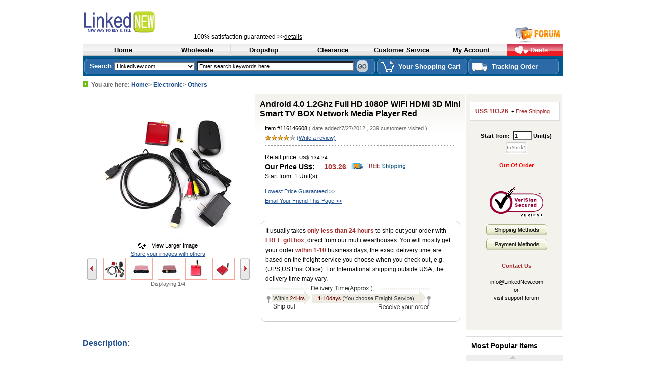

--- FILE ---
content_type: text/html
request_url: http://www.linkednew.com/Android-4-0-1-2Ghz-Full-HD-1080P-WIFI-HDMI-3D-Mini-Smart-TV-BOX-Network-Media-Player-Red-116146608.html
body_size: 90452
content:
<!DOCTYPE HTML PUBLIC "-//W3C//DTD HTML 4.01 Transitional//EN" "http://www.w3c.org/TR/1999/REC-html401-19991224/loose.dtd">
<html dir="ltr" lang="en" xmlns="http://www.w3.org/1999/xhtml">
<head>
   
    <meta name="ROBOTS" content="ALL">
    <meta content="text/html; charset=utf-8" http-equiv="Content-Type">
    <meta name="keywords" content="">
    <meta name="description" content="">
    <meta content="no" http-equiv="imagetoolbar">
    <meta http-equiv="X-UA-Compatible" content="IE=EmulateIE7" />
    <meta name="author" content="LinkedNew™ Team and others">
     <title>Android 4.0 1.2Ghz Full HD 1080P WIFI HDMI 3D Mini Smart TV BOX Network Media Player Red</title>
    <base href="http://www.LinkedNew.com/" />
    <link rel="stylesheet" type="text/css" href="js/global.css">
    <link rel="stylesheet" type="text/css" href="js/stylesheet.css">
    <link rel="stylesheet" type="text/css" href="js/vImageBox.css">
    <link rel="shortcut icon" href="favicon.ico">
    <link rel="icon" type="image/gif" href="animated_favicon1.gif">

    <script type="text/javascript">var baseURL = "http://www.LinkedNew.com/";  </script> 

    
    <script type="text/javascript" charset="utf-8" src="/js-new/js/jquery-1.8.3.min.js"></script>
 <script type="text/javascript" charset="utf-8" src="images/jquery.js"></script>
     <script type="text/javascript" src="/js-new/js/vImageBox.js"></script>
    <script language="JavaScript" src="/js-new/js/en.js" type="text/JavaScript"></script>
    
    <script type="text/javascript" src="/js-new/js/prototype.js"></script>
    <script type="text/javascript" src="/images/common.js"></script>
    
    <script type="text/javascript" src="/js-new/js/score.js"></script>
         <script type="text/javascript" src="/js-new/js/frmCheck.js"></script>
    


    <script>
    
var extraPrice = 0;
var FRIENDLY_URLS='true';
var symbolLeft='US$';
var min_quantity=1;
var discount = new Array();
discount[0] =["1","103.26","1","0.00"];
var originPrice = discount[0][1];
function stripPrice(s) {
	s = s.replace(/[\D]+\s/,"").replace(")","");;
	return s;
}

function str2Number(s){
	var str = s.replace(/[,]*/g, "");
	return str;
}
function number2Str(tempNum){
    var iniNum;
    var floatNum;
    tempNum = tempNum.toString();
    var decimalPosition = tempNum.indexOf(".");   
    if(decimalPosition>0) {
        iniNum = tempNum.slice(0,decimalPosition)
        floatNum = tempNum.slice(decimalPosition)
    }else{
        iniNum = tempNum;
        floatNum = "";
    }
   
    var l = iniNum.length;
    var times = Math.ceil(l/3);
    for(i=1;i<times;i++) {
        iniNum = iniNum.slice(0,l-3*i) + ',' + iniNum.slice(l-3*i);
    }
    return(iniNum + floatNum);
}

function countPrice() {
	return Number(str2Number(originPrice)) + Number(extraPrice);
}

function changePrice() {
    if(!$p('cart_quantity')) return;
	var qty = $p('cart_quantity').value;
	var tmp ;
	var priceTmp;
	for(var i=discount.length-1;i>=0;i--){
		if(qty >= parseInt(discount[i][0])){			
			if(parseInt(discount[i][2]) > 0){
				$p('shipping_rule').innerHTML = ("+ <span class=\"red\">Free Shipping</span>");//$p('shipping_rule').innerHTML = ("+ " + discount[i][3] + " Free Shipping ");
			}
			else{
				$p('shipping_rule').innerHTML = ("+ Shipping Cost");
			}
			originPrice = discount[i][1];
			break;
		}
	}
	
	
	var x=document.forms['cart_quantity_frm'].elements;
	$p('products_price_unit1').innerHTML = number2Str(countPrice().toFixed(2));
	$p('products_price_unit').innerHTML = number2Str(countPrice().toFixed(2));	
	$p('products_price_all').innerHTML = symbolLeft + "&nbsp;" + number2Str((countPrice()*$p('cart_quantity').value).toFixed(2));
	var ll=$p("attrib-9")[$p("attrib-9").selectedIndex].innerHTML;
	var sps="";
	for(i=0;i<6;i++)
	{
	 if($p("attrib-"+i)!=null)
	 sps+=" "+$p("attrib-"+i)[$p("attrib-"+i).selectedIndex].innerHTML;
	 
	
	}
	sps=sps.replace("$","USD");

	$p('xcheckout').innerHTML = "<a href=\"https://www.paypal.com/cgi-bin/webscr?cmd=_xclick&custom=linkednew&business=info%40linkednew%2ecom&item_name=Android 4 0 1 2Ghz Full HD 1080P WIFI HDMI 3D Mini Smart TV BOX Network Media Player Red " + sps + " " + ll.replace("$", "USD") + "&item_number=116146608&amount=" + number2Str(countPrice().toFixed(2)) + "&no_shipping=0&no_note=1&tax=0%2e00&weight=1&weight_unit=lbs&currency_code=USD&lc=US&bn=PP%2dBuyNowBF&charset=UTF%2d8\"><img src=\"/images/xcheckout.gif\"/></a>";  
}

function check_product(frm){
	if($p('cart_quantity').value < min_quantity){		
		alert('The Quantity you submitted is invalid.');
		return false;
	}
	return true;
}
var isinstock ='<h2 class=\"blue\">How do I know if an item is in stock? </h2><div class=\"margin_t\">Unlike many other web sites, we only sell items that are physically available in our warehouse for immediate shipment. To check whether a certain item is in stock, simply attempt to add the item to your shopping cart. If you are able to add it to your shopping cart, then it means it is in stock and ready for immediate shipment! </div><br><span class=\"red\">NOTE: there is technical time gap for syncronizing data between website system and warehouse real inventory system, we will contact you in case your order is out of order because of this matter. </span></div>';
var payment_option='<h2 class=\"blue\">Payment methods available in LinkedNew.com:</h2><dl class=\"dl_dot pad_10px\"><dt>PayPal</dt><dt>Money Order</dt><dt>Western Union</dt><dt>Wire Transfer</dt><dt>E-Check</dt><dt>Credit Card (Visa, Master Card, Amex, Discover)</dt></dl><div>Please note: we only ship to the address <BR/> exactly same as the billing address,<br /> e.g. the address shown on your billing statements.<br>If you want to pay money order/west union/e-check, we will release the order untill the fund is cleared. <br><img src="/images/bottom-payment.gif"><br>Payment Transaction is processed under <span class=\"red\">128bit</span> <secure layer via Yahoo&reg;, You are <span class=\"red\">100%</span> protected.</div>';
var shipping_info ='<h2 class=\"blue\">Shipping Methods:</h2><div class=\"margin_t red\">We will email the shipping tracking number right after we ship out your order. You can choose whichever freight method best for you when you place an order. LinkedNew.com offers three different international shipping methods:</div><dl class=\"dl_dot pad_10px\"><dt>Standard shipping (USPS First Class): Normally takes 5 to 10 days.</dt><dt>Priority shipping (USPS Priority with Tracking#): Normally takes 3 to 7 days.</dt><dt>Express Shipping(EMS,UPS): Normally takes 3 to 5 days</dt></dl><div>Time of transit may vary depending on your location.<br />All orders are shipped <span class=\"red\">within 24 hours</span> from our <span class=\"red\">USA warehouses with Free gift boxes</span> unless notified at website</div>';
    </script>
         <script type="text/javascript">

             $(function() {

                 $.ajax({
                     type: "POST",
                     url: "ShoppingCartHandler.ashx",
                     // data: { productID: productIDVal, action: "addToBasket"},
                     //
                     data: { action: "getInventory", sku: "116146608-0", warehouseID: "LA" },
                     success: function(theResponse) {
                         if (theResponse == '') {
                             $p('expressCheckout').innerHTML = "";
                             $p('selectArea').innerHTML = "<b><font color=red>Out Of Order</font></b>";

                         }
                         else {
                             
                             if (theResponse <= 0) {
                                 
                                 $p('expressCheckout').innerHTML = "";
                                 $p('selectArea').innerHTML = "<b><font color=red>Out Of Order</font></b>";
                             }
                             else if (theResponse <= 5) {
                                
                                 $p('lowInventory').innerHTML = "<li><br /><font color=red>Very Low Inventory</font></li>";
                             }
                             //$p("#productPriceWrapRight11").html('<div class="shop">已经加入购物车</div>');
                         }


                     }

                 });


                 return false;
             }
       );
         
        </script> 
    <style type="text/css">
        .png
        {
            behavior: url(/images/iepngfix.htc);
        }
    </style>
    <meta name="GENERATOR" content="MSHTML 8.00.6001.18372">
</head>
<body id="productscategoryBody">
    <div style="display: none" id="pop_window">
    </div>
    <div class="LinkedNew">
        <!-- headerblock start -->
        <div id="headerblock">
            <!-- top_ad -->
            <div style="position: absolute; top: 65px; left: 220px" class="big black">
                100% satisfaction guaranteed  >><a href="/cs_return.aspx"
                    style="text-decoration: underline">details</a>
            </div>
            <div style="position: absolute; top: 50px; right: 0px">
               <a href="http://forum.linkednew.com"><img src="/images/gb1.gif" /></a> 
            </div>
            <ul>
                <!-- logo&text -->
                <li id="intro"><a class="logo" onfocus="if( this.blur ) this.blur();" title="LinkedNew.com"
                    href="http://www.LinkedNew.com/" align="left">
                    <img title="Fashion LinkedNew " border="0" alt="Fashion LinkedNew" align="left" src="/images/logo.gif"></a>
                    <!-- logo&text_eof// -->
                </li>
            </ul>
        </div>
        <!-- headerblock end -->
        <div>
            <!-- bodyblock start -->
            <div class="maxframe">
                <!-- BOF HEADER NAV -->
                <div>
                    <ul id="nav_menu">
                        <li class="li1"><a title="Home" href="http://www.LinkedNew.com/" target="_top"><span>Home</span></a>
                        </li>
                        <li class="li2"><a title="Wholesale" href="http://www.LinkedNew.com/wholesale.aspx"
                            target="_top"><span>Wholesale</span></a> </li>
                        <li class="li2"><a title="Dropship" href="http://www.LinkedNew.com/dropship.aspx" target="_top">
                            <span>Dropship</span></a> </li>
                        <li class="li3"><a title="Clearance" href="http://www.LinkedNew.com/clearance.aspx"
                            target="_top"><span>Clearance</span></a> </li>
                        <li class="li2"><a title="Customer Service" href="http://www.LinkedNew.com/cs.aspx"
                            target="_top"><span>Customer Service</span></a> </li>
                        <li class="li4"><a title="My Account" href="https://www.LinkedNew.com/management/customeradmin/default.aspx"
                            target="_top"><span>My Account</span></a> </li>
                        <li class="li5"><a title="&nbsp;&nbsp;&nbsp;&nbsp;Deals" href="http://www.linkednew.com/search.aspx?key=dealdeal&allKey=&cat=1&psize=24&gridview=0&page=1"
                            target="_top"><span>&nbsp;&nbsp;&nbsp;&nbsp;Deals</span></a> </li>
                    </ul>
                </div>
                <!-- EOF HEADER NAV -->
                <!-- BOF SEARCH BAR -->
                <!-- EOF HEADER NAV -->

                <script type="text/javascript">
                function showsearch()
                {
            
                if(document.getElementById("keyword").value=="Enter search keywords here")
                {alert('please input the keyword!');}
                else{document.getElementById("quick_find_header").submit();}
                
                return false;
                }
                
                </script>

                <!-- BOF SEARCH BAR -->
                <div class="search_bar fl">
                    <form id="quick_find_header" method="post" name="LinkedNew" action="/search.aspx?page=1&psize=24&gridview=0&cat=1"
                    target="_parent">
                    <ul id="search_con" class="use_nav_bg">
                        <b></b>
                        <li>Search </li>
                        <li>
                            <select id="allkeywords" class="select" name="allkeywords">
                                <option value="">LinkedNew.com</option>
                                <option value="Bracelet">Magnetic Bracelets</option>
                                <option value="watch">Fashion Watches</option>
                                <option value="clearance">Clearance</option>
                            </select>
                        </li>
                        <li>
                            <input onblur="if (this.value == '') this.value = 'Enter search keywords here';"
                                style="width: 302px" id="keyword" onfocus="if (this.value == 'Enter search keywords here') this.value = '';"
                                value="Enter search keywords here" name="keyword">
                        </li>
                        <li><a class="btn_search1" onclick="showsearch()" href="javascript:void(0);"></a>
                        </li>
                    </ul>
                    <ul id="shoping_con">
                        <li><a title="shopping cart" href="/shoppingcart/viewcart.aspx" rel="nofollow" target="_top">
                            <span>
                                <img class="fl" border="0" src="/images/icon_car.gif">
                                Your Shopping Cart </span></a></li>
                    </ul>
                    
                    <ul id="shoping_con">
                        <li><a title="shopping cart" href="http://www.LinkedNew.com/trackorder.aspx" rel="nofollow" target="_top">
                            <span>
                                <img class="fl" border="0" src="/images/track.gif">
                                Tracking  Order</span></a></li>
                    </ul>
                    
                    
                    </form>
                </div>
                <!-- BOF SEARCH BAR -->
                <!-- BOF SEARCH BAR -->
            </div>
            <div class="clear">
            </div>
            <!-- BOF NAV BREAD CRUMB -->
            <div class="clear">
            </div>
            <div id="nav_bread_crumb" class="product_title margin_t">
                <img src="/images/arrow_down.gif" width="11" height="11">&nbsp; You are here: <a href="/"  class="blue" >Home</a>&gt; <a href="/search.aspx?key=Electronic&allKey=&cat=1&psize=24&gridview=0&page=1 "   class="blue" >Electronic</a>&gt; <a href="/search.aspx?key=Others&allKey=&cat=1&psize=24&gridview=0&page=1 "   class="blue" >Others</a>
            </div>
            <!-- EOF NAV BREAD CRUMB -->
        </div>
        <div id="bodyblock">
            <!-- BOF Bought This Item-->
            <!-- EOF Bought This Item-->
            <div style="z-index: 11525; position: absolute; visibility: hidden; top: 187px; left: 263px"
                id="ZoomSpin">
                <img id="SpinImage" src="/images/loading.gif">
            </div>
            <div style="z-index: 11499; position: absolute; visibility: hidden" id="ZoomBox">
                <div style="position: absolute; visibility: hidden; top: 5px; right: 11px" id="ZoomClose">
                    <img style="cursor: pointer" border="0" src="/images/close.gif" width="13" height="13">
                </div>
            </div>
            <div class="clear">
            </div>
            <div style="padding-bottom: 2px; padding-left: 0px; padding-right: 0px; padding-top: 2px"
                class="margin_t allborder">
                <div class="for_gray_bg">
                    <!-- BOF Product Flash-->
                    <div style="width: 335px" id="product_flash" class="fl margin_t g_t_c">
                        <ul>
                            <li>
                                <div class="relative">
                                    <a style="margin: 0px auto; width: 280px" id="product_flash_show"
                                        class="block lbgs" href="/images/v/20120626070652.jpg" target="_blank">
                                        <img class="lbg block relative" border="0" src="/images/l/20120626070652.jpg" width="280"></a>
                                </div>
                            </li>
                        </ul>
                        <ul>
                            <span class="p_f_en"><a id="product_flash_show_a" onclick="return popupwin(this.href,'popup_larger_image',500,560,'resizable=0,scrollbars=0,toolbar=0,status=0');"
                                href="/images/v/20120626070652.jpg">&nbsp; &nbsp;View Larger Image</a><br>
                                <a style="color: #1e4e8e; font-size: 11px; text-decoration: underline" href="Android-4-0-1-2Ghz-Full-HD-1080P-WIFI-HDMI-3D-Mini-Smart-TV-BOX-Network-Media-Player-Red-116146608.html#b">
                                    Share your images with others </a></span>
                        </ul>
                        <ul id="product_flash_btn2">
                            <li class="product_list_li">
                                <div class="product_list_li_l" title="Back" next="l">
                                </div>
                                <div class="product_list_li_c">
                                    <ul class="product_list_li_ul">
                                        <li><img class="li_img01" title="retail 20122126022158-116146608.jpg" border="0" src="/images/s/20122126022158-116146608.jpg" width="42" height="42" big="/images/l/20122126022158-116146608.jpg" imgb="/v/" imgs="/s/" imgsize="280" num="0"></li><li><img class="li_img01" title="retail 20122226022238-116146608.jpg" border="0" src="/images/s/20122226022238-116146608.jpg" width="42" height="42" big="/images/l/20122226022238-116146608.jpg" imgb="/v/" imgs="/s/" imgsize="280" num="0"></li><li><img class="li_img01" title="retail 20122426022440-116146608.jpg" border="0" src="/images/s/20122426022440-116146608.jpg" width="42" height="42" big="/images/l/20122426022440-116146608.jpg" imgb="/v/" imgs="/s/" imgsize="280" num="0"></li><li><img class="li_img01" title="retail 20122526022538-116146608.jpg" border="0" src="/images/s/20122526022538-116146608.jpg" width="42" height="42" big="/images/l/20122526022538-116146608.jpg" imgb="/v/" imgs="/s/" imgsize="280" num="0"></li><li><img class="li_img01" title="retail 20122926022914-116146608.jpg" border="0" src="/images/s/20122926022914-116146608.jpg" width="42" height="42" big="/images/l/20122926022914-116146608.jpg" imgb="/v/" imgs="/s/" imgsize="280" num="0"></li><li><img class="li_img01" title="retail 20123026023023-116146608.jpg" border="0" src="/images/s/20123026023023-116146608.jpg" width="42" height="42" big="/images/l/20123026023023-116146608.jpg" imgb="/v/" imgs="/s/" imgsize="280" num="0"></li><li><img class="li_img01" title="retail 20123026023043-116146608.jpg" border="0" src="/images/s/20123026023043-116146608.jpg" width="42" height="42" big="/images/l/20123026023043-116146608.jpg" imgb="/v/" imgs="/s/" imgsize="280" num="0"></li><li><img class="li_img01" title="retail 20123126023114-116146608.jpg" border="0" src="/images/s/20123126023114-116146608.jpg" width="42" height="42" big="/images/l/20123126023114-116146608.jpg" imgb="/v/" imgs="/s/" imgsize="280" num="0"></li><li><img class="li_img01" title="retail 20125426055445-116146608.jpg" border="0" src="/images/s/20125426055445-116146608.jpg" width="42" height="42" big="/images/l/20125426055445-116146608.jpg" imgb="/v/" imgs="/s/" imgsize="280" num="0"></li><li><img class="li_img01" title="retail 20125526055509-116146608.jpg" border="0" src="/images/s/20125526055509-116146608.jpg" width="42" height="42" big="/images/l/20125526055509-116146608.jpg" imgb="/v/" imgs="/s/" imgsize="280" num="0"></li><li><img class="li_img01" title="retail 20125526055539-116146608.jpg" border="0" src="/images/s/20125526055539-116146608.jpg" width="42" height="42" big="/images/l/20125526055539-116146608.jpg" imgb="/v/" imgs="/s/" imgsize="280" num="0"></li><li><img class="li_img01" title="retail 20125626055606-116146608.jpg" border="0" src="/images/s/20125626055606-116146608.jpg" width="42" height="42" big="/images/l/20125626055606-116146608.jpg" imgb="/v/" imgs="/s/" imgsize="280" num="0"></li><li><img class="li_img01" title="retail 20125626055634-116146608.jpg" border="0" src="/images/s/20125626055634-116146608.jpg" width="42" height="42" big="/images/l/20125626055634-116146608.jpg" imgb="/v/" imgs="/s/" imgsize="280" num="0"></li><li><img class="li_img01" title="retail 20125626055656-116146608.jpg" border="0" src="/images/s/20125626055656-116146608.jpg" width="42" height="42" big="/images/l/20125626055656-116146608.jpg" imgb="/v/" imgs="/s/" imgsize="280" num="0"></li><li><img class="li_img01" title="retail 20125726055710-116146608.jpg" border="0" src="/images/s/20125726055710-116146608.jpg" width="42" height="42" big="/images/l/20125726055710-116146608.jpg" imgb="/v/" imgs="/s/" imgsize="280" num="0"></li><li><img class="li_img01" title="retail 20125726055729-116146608.jpg" border="0" src="/images/s/20125726055729-116146608.jpg" width="42" height="42" big="/images/l/20125726055729-116146608.jpg" imgb="/v/" imgs="/s/" imgsize="280" num="0"></li><li><img class="li_img01" title="retail 20120626070652.jpg" border="0" src="/images/s/20120626070652.jpg" width="42" height="42" big="/images/l/20120626070652.jpg" imgb="/v/" imgs="/s/" imgsize="280" num="0"></li><li><img class="li_img01" title="retail 20123327123311.jpg" border="0" src="/images/s/20123327123311.jpg" width="42" height="42" big="/images/l/20123327123311.jpg" imgb="/v/" imgs="/s/" imgsize="280" num="0"></li>
                                    </ul>
                                </div>
                                <div class="product_list_li_r" title="next" next="r">
                                </div>
                                <li><span class="g_t_c">Displaying <span class="product_list_text"></span></span>
                            </li>
                        </ul>

                        <script type="text/javascript">
		var obj1=new ls("product_flash_show","product_flash_btn2");  
		obj1.init();
                        </script>

                    </div>
                    <!-- EOF Product Flash-->
                    <!-- BOF Product Tools-->
                    <div id="product_info_con" class="fr black">
                        <form enctype="multipart/form-data" onsubmit="return check_product(this);" method="post"
                        name="cart_quantity_frm" action="http://www.LinkedNew.com/shoppingcart/viewcart.aspx">
                        <input value="116146608" type="hidden" name="products_id">
                        <!-- BOF Product Content-->
                        <div class="fl pad_product line_180">
                            <h1 style="font-size: 16px">
                                Android 4.0 1.2Ghz Full HD 1080P WIFI HDMI 3D Mini Smart TV BOX Network Media Player Red</h1><!-- AddThis Button BEGIN -->
<div class="addthis_toolbox addthis_default_style ">

<a class="addthis_button_preferred_2"></a><a class="addthis_button_preferred_1"></a>
<a class="addthis_button_preferred_3"></a>
<a class="addthis_button_preferred_4"></a>
<a class="addthis_button_compact"></a>
<a class="addthis_counter addthis_bubble_style"></a>
</div>
<script type="text/javascript" src="//s7.addthis.com/js/300/addthis_widget.js#pubid=xa-5136dd837ac28da1"></script>
<!-- AddThis Button END -->
                            <ul class="pad_10px">
                                <li>Item #116146608 <span class="gray">( date added:7/27/2012 , 239  customers visited ) </span></li>
                                <li><span class="star"></span><span class="star"></span><span class="star"></span><span class="star"></span><span class="star_gray"></span>&nbsp;<a href="Android-4-0-1-2Ghz-Full-HD-1080P-WIFI-HDMI-3D-Mini-Smart-TV-BOX-Network-Media-Player-Red-116146608.html#b"style="text-decoration: underline; underline; color: #1E4E8E;">(Write a review)</a> </li>
                                <div class="hr_d">
                                </div>
                                <li class="big margin_t">Retail price:&nbsp;<del>US$ 134.24</del>
                                    <h3 class="relative">
                                        Our Price US$:&nbsp; <span style="padding-left: 10px" id="products_price_unit" class="red">
                                            103.26</span>&nbsp;&nbsp;<img  title="free shipping" src="/images/freeshipping.gif" />
                                    </h3>
                                    <li class="big">Start from:&nbsp;1 Unit(s)<input id="sps" name="sps" type="hidden" />
                                <li class="big">
                                    <style>
                                        #r_attr
                                        {
                                            padding-bottom: 5px;
                                            padding-left: 5px;
                                            width: 260px;
                                            padding-right: 5px;
                                            background: #f0f0f0;
                                            margin-left: 100px;
                                            padding-top: 5px;
                                        }
                                        #r_attr DT
                                        {
                                            margin-top: 4px;
                                            text-indent: 2px;
                                            width: 50%;
                                            float: left;
                                        }
                                    </style>
                                    <!--BOF DL-->
                                    <dl style="display: none" id="r_attr">
                                        <div class="line_120 b">
                                            Fill in your details to get a special dress tailor-made for you. Please note a <span
                                                id="xiaohong">US$ 00.00</span> fee applies.</div>
                                        <dt>Bust :
                                            <input id="attrib-28-0" disabled maxlength="4" size="4" name="id[txt_28]" rel="1"
                                                price=" (US$ 19.99) "></dt>
                                        <dt>Waist :
                                            <input id="attrib-29-0" disabled maxlength="4" size="4" name="id[txt_29]" rel="1"
                                                price="0"></dt>
                                        <dt>Hips :
                                            <input id="attrib-30-0" disabled maxlength="4" size="4" name="id[txt_30]" rel="1"
                                                price="0"></dt>
                                        <dt>Hollow to Hem :
                                            <input id="attrib-31-0" disabled maxlength="4" size="4" name="id[txt_31]" rel="1"
                                                price="0">
                                            <div class="clear">
                                            </div>
                                            <span id="custom_price" class="hide">(US$ 19.99) </span></dt>
                                    </dl>
                                    <!--EOF DL-->
                                    <li class="margin_t"><a class="blue u" onclick="showBestPrice()">Lowest Price Guaranteed
                                        &gt;&gt;</a><span id="status" class="red"></span>
                                        <br />
                                        <a class="blue u" onclick="showTellFriends()">Email Your Friend This Page &gt;&gt;</a><span
                                            id="Span1" class="red"></span></li>
                            </ul>
                            <ul>
                                <ul class="margin_t">
                                    <div class="use_round center" id="TellFriends" style="display: none">
                                        <em><b></b></em>
                                        <div class="use_round_con big">
                                            <h3>
                                                <strong id="Strong2" class="red">
                                                    <img src="/images/close.gif" onclick="showTellFriends()" />
                                                    &nbsp;&nbsp;&nbsp;&nbsp;&nbsp;Email Your Friend This Page.</strong></h3>
                                            Just fill in the blanks and press "Email a Friend", we'll send them an Email for
                                            you. LinkedNew.com will not use the Email address for any other purpose. By sending
                                            this link to a friend, you agree to the Email agreement.
                                            <iframe style="border-right-width: 0px; width: 350px; border-top-width: 0px; border-bottom-width: 0px;
                                                height: 240px; border-left-width: 0px;" id="Iframe2" src="/products/tellafriends.aspx?pId=116146608"
                                                scrolling="NO" frameborder="0;" name="reviewIframe1"></iframe>
                                        </div>
                                        <b><em></em></b>
                                        <div class="clear">
                                            &nbsp;
                                        </div>
                                    </div>
                                    <div class="use_round center" id="bestprice" style="display: none">
                                        <em><b></b></em>
                                        <div class="use_round_con big">
                                            <h3>
                                                <strong id="Strong1" class="red">
                                                    <img src="/images/close.gif" onclick="showBestPrice()" />
                                                    &nbsp;&nbsp;&nbsp;&nbsp;&nbsp;Our Price is not the lowest?</strong></h3>
                                            just tell us where you found the lowest price for this same item, we will beat the
                                            price, and we will contact you later for the best deal.
                                            <br />
                                            <table>
                                                <tr>
                                                    <td valign="top" width="110">
                                                        Item URL(http://):&nbsp;<span class="red">*</span>
                                                    </td>
                                                    <td valign="top" colspan="2">
                                                        <input class="input_5" id="low_customername" onkeydown="submitLowestPrice()" onkeyup="submitLowestPrice()"
                                                            name="low_customername">
                                                        <div class="big_">
                                                            copy the website address and paste it here
                                                        </div>
                                                    </td>
                                                </tr>
                                                <tr>
                                                    <td valign="top" width="110">
                                                        Your Email:&nbsp;<span class="red">*</span>
                                                    </td>
                                                    <td valign="top" colspan="2">
                                                        <input class="input_5" onkeydown="submitLowestPrice()" onkeyup="submitLowestPrice()"
                                                            id="low_customeremail" name="low_customeremail">
                                                    </td>
                                                </tr>
                                                <tr>
                                                    <td colspan="3" align="right">
                                                        <div id="lowprice_div">
                                                            <span class="button">&nbsp;Submit Lowest Price Info&nbsp;</span>
                                                        </div>
                                                    </td>
                                                </tr>
                                            </table>
                                        </div>
                                        <b><em></em></b>
                                        <div class="clear">
                                            &nbsp;
                                        </div>
                                    </div>
                                    <div style=" width: 395px; margin-right: 0px" class="use_round center" id="expressCheckout">
                                        <em><b></b></em>
                                        <div class="use_round_con big">
                                            <h3>
                                                Express Check Out US$:<strong style="padding-left: 10px" id="products_price_unit1"
                                                    class="red">103.26</strong></h3>
                                            If you buy only one single item, check out right here.
                                            <br />
                                            <select style="border-bottom: #ddd 1px solid; border-left: #ddd 1px solid; width: 310px;
                                                border-top: #ddd 1px solid; border-right: #ddd 1px solid" id="attrib-9" name="id[6]"
                                                rel="0">
                                                <option selected value="" price="(US$ 0)">--Select Shipping--</option>
                                                <option value="Standard First Class -Free (USA Only)" price="(US$ 0)">Standard First
                                                    Class -Free (USA Only)</option>
                                                <option value="Priority $15.0 (USA Only)" price="(US$ 15)">Priority $15.0 (USA Only)</option>
                                                <option value="International Priority $30 ( Outside USA )" price="(US$ 25)">International
                                                    Priority $30 ( Outside USA )</option>
                                                <option value="Overnight $29.0 (USA Only)" price="(US$ 29)">Overnight $29.0 (USA Only)</option>
                                                <option value="International Express $50 ( Outside USA )" price="(US$ 49)">International
                                                    Express $50 ( Outside USA )</option>
                                            </select>
                                            <div id="xcheckout">
                                            </div>
                                        </div>
                                        <b><em></em></b>
                                    </div>
                                </ul>
                            </ul>
                            <ul>
                                <ul class="margin_t">
                                    <div style="width: 395px; margin-right: 0px" class="use_round center">
                                        <em><b></b></em>
                                        <div class="use_round_con big">
                                            It usually takes <strong class="big2 red">only less than 24 hours </strong>to ship
                                            out your order with <strong class="big2 red">FREE gift box</strong>, direct from
                                            our multi wearhouses. You will mostly get your order <strong class="big2 red">within
                                                1-10 </strong>business days, the exact delivery time are based on the freight
                                            service you choose when you check out, e.g. (UPS,US Post Office). For International
                                            shipping outside USA, the delivery time may vary.
                                            <br>
                                            <img src="/images/approx7days.gif"></img>
                                        </div>
                                        <b><em></em></b>
                                    </div>
                                </ul>
                            </ul>
                        </div>
                        <!-- EOF Product Tools-->
                        <!-- BOF Product Shipping Cart-->
                        <div class="minframe fr pad_top">
                            <ul id="product_price" class="white_bg allborder pad_10px">
                                <li><span id="products_price_all" name="priceall" class="red b big">US$ 103.26
                                </span>&nbsp; <span id="shipping_rule">+ Shipping Cost</span> </li>
                            </ul>
                            <a name="show"></a>
                            <ul class="g_t_c product_ul_h">
                                <strong>Start from:&nbsp;</strong>
                                <input onbeforepaste="clipboardData.setData('text',clipboardData.getData('text').replace(/[^\d]/g,''));changePrice();"
                                    style="width: 30px" id="cart_quantity" onkeyup="value=value.replace(/[^\d]/g,'');changePrice();"
                                    value="1" maxlength="6" name="cart_quantity">
                                <strong>Unit(s)</strong>
                                <li style="margin-top: 3px"><a title="Is In Stock" onclick="floatBox(this,'isinstock');"
                                    href="Android-4-0-1-2Ghz-Full-HD-1080P-WIFI-HDMI-3D-Mini-Smart-TV-BOX-Network-Media-Player-Red-116146608.html#show">
                                    <img class="relative" border="0" src="/images/in_stock_button.gif">
                                </a></li>
                            </ul>
                             <ul id="lowInventory"  class="g_t_c gray"> 
                            </ul>
                            <ul id="selectArea" class="g_t_c product_ul_h relative">
                            </ul>
                            <ul id="tmp_tit" class="g_t_c gray">
                            </ul>

                            <script type="text/javascript">
	function validateS(){		
		this.ini = init;
		this.checking = checkS;
		this.outArr = new Array();
		this.inArr = new Array();
	  	this.errStr = '';
	}	
	var tempPrice = new Array();
	var sps=new Array();
	function init(){
		var formsEl = document.forms['cart_quantity_frm'].elements;	   
		
		for(i=0;i<formsEl.length;i++){
			if(formsEl[i].id.substr(0,7) == 'attrib-'){
				 
				$p(formsEl[i].id).value = ""; 
				if(formsEl[i].tagName == "SELECT"){					
					$p(formsEl[i].id).onchange = function(){
					
						if(tempPrice[this.id])
							extraPrice -= tempPrice[this.id];
						var t = this.selectedIndex;
					//sps.push(this.options[t].text);
					
						extraPrice += Number(stripPrice(this.options[t].getAttribute('price')));
						tempPrice[this.id] = Number(stripPrice(this.options[t].getAttribute('price')));
						checkS();
					}
				}else{
					$p(formsEl[i].id).onkeyup = function() {
						if(this.parentNode.tagName!="DT"){
							if(this.value!=""){
								if(!tempPrice[this.id]){
									extraPrice += Number(stripPrice(this.getAttribute('price')));
									tempPrice[this.id] = Number(stripPrice(this.getAttribute('price')));
								}
							}else{
								if(tempPrice[this.id]){
									extraPrice -= tempPrice[this.id];	
									tempPrice[this.id] = null;
								}
							}
						}
						checkS();
					}
				}
				
					
				if(formsEl[i].parentNode.tagName=="DT"){
				    if(formsEl[i].id.substr(0,8)!= "attrib-9")
					this.inArr.push(formsEl[i].id);	
				
				}else{
				  if(formsEl[i].id.substr(0,8)!= "attrib-9"){
				    //alert($p(formsEl[i].id).selectedIndex+" "+i);
				     if($p(formsEl[i].id).selectedIndex=="0")
				    {  
				   // var tmparr = [formsEl[i].id,formsEl[i].previousSibling.innerHTML.replace(':','')];
				    var tmparr = [formsEl[i].id,$p(formsEl[i].id+"-0").innerHTML.replace(':','')];
			  		 this.outArr.push(tmparr);
			  		 }
			  		}
				}			
			}
		}
		if(this.outArr.length>0)
			$p('tmp_tit').innerHTML = 'To Add to Shopping Cart,<br />choose the option from left.';
	}
	function checkS() {
		var err = '';
		for(i=0;i<vs.outArr.length;i++){
			if($p(vs.outArr[i][0]).tagName == "SELECT"){				
				if($p(vs.outArr[i][0]).disabled == false&&$p(vs.outArr[i][0]).value.trim() == "")
					err += vs.outArr[i][1] + ',';
			}else{
				if($p(vs.outArr[i][0]).getAttribute('rel')==1&&$p(vs.outArr[i][0]).value.trim() == "")
					err += vs.outArr[i][1] + ',';

			}
		}		
		for(i=0;i<vs.inArr.length;i++){			
			if($p(vs.inArr[i]).value.trim() == ""&&$p(vs.inArr[i]).disabled==false&&$p(vs.inArr[i]).getAttribute('rel')==1){
				//err += $p("r_attr_div").innerHTML + ',';
				err += $p("attrib-20-0").innerHTML + ',';
				break;
			}			
		}
		changePrice();

		vs.errStr = err;
		formatOutput();
	}
	function showBestPrice(){
	if($p('bestprice').style.display == "none")
	{
	$p('bestprice').style.display ="block";
	}
	else
	$p('bestprice').style.display ="none";
	}
	
	function showTellFriends(){
	if($p('TellFriends').style.display == "none")
	{
	$p('TellFriends').style.display ="block";
	}
	else
	$p('TellFriends').style.display ="none";
	}
	function change_attr(el){
		if(!$p('r_attr'))
			return;
		$p("xiaohong").innerHTML = $p("custom_price").innerHTML.replace("(","").replace(")","");
		var custom_price = 0;
		
		if(Number(stripPrice($p("custom_price").innerHTML)))
			custom_price = Number(stripPrice($p("custom_price").innerHTML));

		if($p('chk_r_attr').checked){
			$p('r_attr').style.display = "block";
			$p(el).disabled = true;
			$p(el).selectedIndex = 0;
			if(tempPrice[el]){
				extraPrice -= Number(tempPrice[el]);
				tempPrice[el] = 0;
			}			
			extraPrice += custom_price;
			for(i=0;i<vs.inArr.length;i++){
				$p(vs.inArr[i]).disabled = false;
			}

		}else{
			$p('r_attr').style.display = "none";
			$p(el).disabled = false;
			extraPrice -= custom_price;
			for(i=0;i<vs.inArr.length;i++){
				$p(vs.inArr[i]).disabled = true;

			}
		}
		
		vs.checking();	
	}
	function showTit(key){
		(key==0)?$p('tit_t').style.display = '':$p('tit_t').style.display = 'none';
	}
	function formatOutput(){
	
				//$p('sps').value=sps; 
	
		if(vs.errStr!=''){
			var tt = vs.errStr.substr(0,vs.errStr.length-1);

			tt = tt.replace(/,/g,' and ')		
			str = '<img src="/images/car.gif" border="0"  onmouseout=showTit(1) onmouseover=showTit(0); />'+'<div id="tit_t" style="display:none">Please Select<br />'+tt+'<b></b></div>';
		}else{
			str = '<input type="image" src="/images/car.gif" border="0" alt="Add to Cart" title=" Add to Cart " />';	 
		}
		$p('selectArea').innerHTML = str;
		 
	}
	var vs = new validateS();
	vs.ini();
	vs.checking();
	
                            </script>

                            <div class="seal_m_en center">
                            </div>
                            <ul class="g_t_c">
                                <li style="margin-top: 3px"><a title="Shipping Methods" onclick="floatBox(this,'shipping_info');"
                                    href="Android-4-0-1-2Ghz-Full-HD-1080P-WIFI-HDMI-3D-Mini-Smart-TV-BOX-Network-Media-Player-Red-116146608.html#show">
                                    <img class="relative" border="0" src="/images/shipping.gif">
                                </a>
                                <li style="margin-top: 3px"><a title="Payment methods" onclick="floatBox(this,'payment_option');"
                                    href="Android-4-0-1-2Ghz-Full-HD-1080P-WIFI-HDMI-3D-Mini-Smart-TV-BOX-Network-Media-Player-Red-116146608.html#show">
                                    <img class="relative" border="0" src="/images/payment.gif">
                                </a>
                                <li style="margin-top: 3px">
                                    <!-- BEGIN ProvideSupport.com Custom Images Chat Button Code -->
                                    <div id="cilPIg" style="z-index: 100; position: absolute">
                                    </div>
                                    <div id="sclPIg" style="display: inline">
                                    </div>
                                    <div id="sdlPIg" style="display: none">
                                    </div>

                                    <script type="text/javascript">var selPIg=document.createElement("script");selPIg.type="text/javascript";var selPIgs=(location.protocol.indexOf("https")==0?"https":"http")+"://image.providesupport.com/js/LinkedNew/safe-standard.js?ps_h=lPIg\u0026ps_t="+new Date().getTime()+"\u0026online-image=http%3A//www.LinkedNew.com/images/ask.gif\u0026offline-image=http%3A//www.LinkedNew.com/images/ask.gif";setTimeout("selPIg.src=selPIgs;document.getElementById('sdlPIg').appendChild(selPIg)",1)</script>

                                    <noscript>
                                        <div style="display: inline">
                                            <a href="http://www.providesupport.com?messenger=LinkedNew">Chat Support</a></div>
                                    </noscript>
                                    <!-- END ProvideSupport.com Custom Images Chat Button Code -->
                                    </a>
                                <li>
                                    <br />
                                    <strong class="red">Contact Us<br />
                                        </strong><br />
                                           info@LinkedNew.com
<br> or 
<br>
<a href="http://forum.linkednew.com">visit support forum</a>
</li>
                            </ul>
                        </div>
                        </form>

                        <script>changePrice();</script>

                        <!-- EOF ProductShipping Cart-->
                    </div>
                    <!-- EOF Product Tools-->
                    <div class="clear">
                        &nbsp;</div>
                </div>
            </div>
            <div class="clear">
            </div>
            <div class="margin_t maxwidth">
                <div id="product_main_con" class="fl black">
                    <!-- BOF Product Main-->
                    <div>
                        <div>
                            <h2 class="blue line_180">
                                Description:&nbsp;</h2>
                            
                            <div id="Item_Description_Spc" class="pad_10px pad_l_28px big relative">
                                <p>
                                    <span class="label"><span class="desctitle">Features:</span><br>
 The MiniX Android Media Player Box easily connects to any home or office network by WiFi and allows you to get access to thousands of FREE videos, TV and Radio stations, both local and international. Type in what you want to watch and it will find it for you. Watch your favorite web videos, view photos, access streaming music or videos, play YouTube videos and do everything else you''re accustomed to doing online. Plus everything is brought to you at lightning fast 150bps wifi-n speed.<br><br>

 Other than tremendously enhance multimedia capabilities of your TV, the MiniX  turns it into a super tablet instantly. Chatting through the Twitter app? Sure! Sharing pictures through Picasa? Of course! Checking weather through WeatherBug? Not a problem! The MiniX  media player let you experience the Android operating system in a newer, bigger way!<br><br>

Brand:MiniX<br>
MiniX--World''s smallest and Most Powerful complex of Android TV box/Android PC/Netword media Player/Game player.<br><br>

At a Glance...<br><br>

Google Android 4.0<br>
A8 1.2Ghz processor, 4GB internal storage, 512MB DDR RAM<br>
Support full high definition 1080P <br>
Browser with flash 10.3 and HTML 5 supported<br>
Applications from Google market<br>
Full HD 3D Video/Game<br>
Online movie/TV Channel/website<br>
Connect to your TV through HDMI<br>
Wifi function:Built-in wifi module<br>
Support mouse for extra convenience<br>
Get access to thousands free internet TV and Radio stations<br>
Extensive online functionality including streaming movies, news, internet radio, YouTube, and much much more<br>
Free 2.4GHZ Mouse & HDIM Cable

<br><br>
<span class="desctitle">Specifications:</span><br>
?Primary Function: Android HD Media Player with WiFi & HDMI<br>
?Color: Red<br>
?Android Version:4.0<br>
?Support mouse: Yes<br>
?Micro SD card Support: 32 GB (max, not included)<br>
?Connections:<br>
-AV out<br>
-HDMI (1080P) out<br>
-DC in<br>
-USB (Host)<br>
-USB (OTG)<br>
-Micro SD Card slot<br>
?Supported Files:<br>
-Video: MKV, TS, TP, M2TS, RM/RMVB, BD-ISO, AVI, MPG, VOB, DAT, ASF, TRP, FLV<br>
-Video Output: 1920x1080P, 720P, 576P, 480P<br>
-Audio: AAC, MP3, OGG, WMA, WAV, M4A, APE<br>
-Picture: JPEG, BMP, PNG GIF, TIFF<br>
?Language: English, Spanish, French, Italian, Catalan, Czech, Danish, German, Dutch, Polish, Portuguese, Turkish, Greek, Russian, Arabic, Korean, Chinese (simplified), Chinese (traditional), Japanese<br>
?Remote Controller: Yes<br>
?Dimensions: 6(L) x 6(W) x 1.1(H) cm<br>
Product: weight:54g<br>
Package weight:350g<br>
Package size:14.7(L)  x 14.7(W)  x 8(H)cm<br>
Material:Aluminum alloy

<br><br>

<span class="desctitle">Package include:</span><br>
1x Mini 1080P Android Media Player with WiFi& HDMI<br>
1x Free 2.4GHZ wirless mouse<br>
1x US power supply 100-240v us plug<br>
1x AV Cable<br>
1x HDMI Cable(1.5cm long)<br>
1x WiFi Antenna<br>
1x English Manual<br>
1x Retail Box</span></p>
                            </div>

                            <script type="text/javascript">
				if($p("Item_Description_Spc")) $p("Item_Description_Spc").innerHTML=$p("Item_Description_Spc").innerHTML.replace(/<embed/ig,"<embed wmode='Transparent'")
                            </script>

                        </div>
                    </div>
                    <!-- EOF Product Main-->
                    <div id="p_review" class="clear margin_t">
                        <!-- BOF Product Reviews -->
                        <div class="hr_d">
                        </div>
                        <a name="a">&nbsp;</a> 
                        <div class="pad_10px pad_l_28px big">
                            
                            <div id="fd">
                            </div>

                            <script type="text/javascript">
                            
                            onload=function(){
                                 var feedbacks  =location.search.replace("?","");
                                 if(feedbacks.substring(0,3)=="168") 
                                 $p("status").innerHTML="&nbsp;"+unescape(feedbacks).replace("168","");
                                 
                                  else
                                  $p('fd').innerHTML=unescape(feedbacks);
                                 
                                }
                         
                            </script>

                        </div>
                        <a name="b">&nbsp;</a>
                        <h2 class="margin_t blue">
                            Write a Review:</h2>
                        <div class="pad_bottom pad_l_28px big">
                            <p>
                                Tell us what you think about this item, share your opinion with other people. Please
                                make sure that your review focus on this item. All the reviews are moderated and
                                will be reviewed within one business days. Inappropriate reviews will not be posted.
                            </p>
                            <p>
                                Have any question or inquire for this item? Please contact <a class="red u" href="http://www.LinkedNew.com/cs.aspx"
                                    target="_blank">Customer Service</a>. (Our customer representative will get
                                back shortly.)</p>
                            <ul class="inquiry">

                                <script type="text/javascript"> 

	function submitImg(){ 
	           
	             $p("txt_review").value= $p("txt_review").value.replace('<', '&lt;').replace('>', '&gt;');
	              $p("review_title").value= $p("review_title").value.replace('<', '&lt;').replace('>', '&gt;');
	              $p("customer_name").value= $p("customer_name").value.replace('<', '&lt;').replace('>', '&gt;');
	              $p("customer_email").value= $p("customer_email").value.replace('<', '&lt;').replace('>', '&gt;');
	    		
	    		if(fmChk_Reason($p("post_review"),'You must agree to our Terms of conditions')!=true)//不检查terms
				return; 
	    		if(fmChk($p("post_review"))!=true)//检查terms
				return;
				 
	        	document.forms["post_review"].submit();
	    	}
 function submitLowestPrice()
 {  $p("low_customername").value= $p("low_customername").value.replace('<', '&lt;').replace('>', '&gt;');
	$p("low_customeremail").value= $p("low_customeremail").value.replace('<', '&lt;').replace('>', '&gt;');
	$p("lowprice_div").innerHTML="<a href=\"/sendemail.aspx?msg="+ $p("low_customername").value+" from email"+$p("low_customeremail").value+"\" border=\"0\"><span class=\"button\">&nbsp;Submit Lowest Price Info&nbsp;</span></a>";
	
	
 }
 function checkInput()
 {     
   	    	
                var k=1000-$p("txt_review").value.length;
	             $p("countxx").innerHTML="<span class=\"red\">"+k+"</span>"+" chars left, all special chars will be encoded";
	
                 
	              $p("txt_review").value= $p("txt_review").value.replace('<', '&lt;').replace('>', '&gt;');
	              $p("review_title").value= $p("review_title").value.replace('<', '&lt;').replace('>', '&gt;');
	              $p("customer_name").value= $p("customer_name").value.replace('<', '&lt;').replace('>', '&gt;');
	              $p("customer_email").value= $p("customer_email").value.replace('<', '&lt;').replace('>', '&gt;');
	             
  
 }
 
 
                                </script>

                                <form id="post_review" method="post" name="post_review" action="/review.aspx?pid=116146608">
                                <input id="product_score" value="4" type="hidden" name="product_score">
                                <input id="action" value="review" type="hidden" name="action">
                                <table class="big" border="0" width="360">
                                    <tbody>
                                        <tr>
                                            <td colspan="3">
                                            </td>
                                        </tr>
                                        <tr>
                                            <td colspan="3">
                                                Indicates required fields<span class="red">*</span>
                                            </td>
                                        </tr>
                                        <tr>
                                            <td colspan="3">
                                                <table>
                                                    <tbody>
                                                        <tr>
                                                            <td class="big">
                                                                Rating:
                                                            </td>
                                                            <td>
                                                                <div style="width: 75px; background: url(/images/unfilled.gif); cursor: pointer"
                                                                    id="r_RatingBar" onmouseup="rating.stopSlide()" onmousemove="rating.doSlide(event)"
                                                                    onmouseout="rating.resetHover()" onmousedown="rating.startSlide()" onclick="rating.setRating(event)">
                                                                    <div style="width: 0px; background: url(/images/hover.gif) repeat-x; height: 14px"
                                                                        id="r_Hover">
                                                                        <div style="width: 60px; background: url(/images/sparkle.gif) repeat-x; height: 14px;
                                                                            overflow: hidden" id="r_Filled">
                                                                        </div>
                                                                    </div>
                                                                </div>
                                                            </td>
                                                            <td>
                                                                <div id="score_title">
                                                                </div>
                                                            </td>
                                                        </tr>
                                                    </tbody>
                                                </table>

                                                <script type="text/javascript">
		var rbi = new BvRatingBar('r_');
		window.rating = rbi;
		
                                                </script>

                                            </td>
                                        </tr>
                                        <tr>
                                            <td valign="top" width="110">
                                                Your Name:&nbsp;<span class="red">*</span>
                                            </td>
                                            <td valign="top" colspan="2">
                                                <input class="input_5" id="customer_name" name="customer_name" chkrule="nnull" chkname="Your Name">
                                                <div class="big_">
                                                    Enter your Reviewer Nickname
                                                </div>
                                            </td>
                                        </tr>
                                        <tr>
                                            <td valign="top" width="110">
                                                Your Email:&nbsp;<span class="red">*</span>
                                            </td>
                                            <td valign="top" colspan="2">
                                                <input class="input_5" id="customer_email" name="customer_email" chkrule="nnull/eml"
                                                    chkname="Your Email">
                                            </td>
                                        </tr>
                                        <tr>
                                            <td valign="top">
                                                Review Title:&nbsp;<span class="red">*</span>
                                            </td>
                                            <td valign="top" colspan="2">
                                                <input class="input_5" id="review_title" name="review_title" chkrule="nnull/max50"
                                                    chkname="Review Title">
                                            </td>
                                        </tr>
                                        <tr>
                                            <td valign="top" colspan="3">
                                                <textarea onblur='if(this.value == "") this.className="textarea1 txt_review"' id="txt_review"
                                                    class="textarea1 txt_review" onfocus='this.className="textarea1"' onkeydown="checkInput()"
                                                    onkeyup="checkInput()" name="review_content" chkrule="nnull/max10000" chkname="Review Content"></textarea>
                                            </td>
                                        </tr>
                                        <tr>
                                            <td valign="top" colspan="3">
                                                <div id="countxx">
                                                </div>
                                                Upload images from your computer:
                                            </td>
                                        </tr>
                                        <tr>
                                            <td valign="top" colspan="3">
                                                <iframe style="border-right-width: 0px; width: 360px; border-top-width: 0px; border-bottom-width: 0px;
                                                    height: 90px; border-left-width: 0px;" id="reviewIframe" src="/mv.aspx?pid=116146608"
                                                    frameborder="0" scrolling="NO" name="reviewIframe"></iframe>
                                            </td>
                                        </tr>
                                        <tr>
                                            <td colspan="3" align="left">
                                                <input value="1" type="checkbox" name="privacy_conditions" chkname="You must agree to our Terms of conditions"
                                                    chkrule="ischeck">
                                                Accept <a class="red u" href="http://www.LinkedNew.com/privacy.aspx">terms and conditions
                                                </a>I have read and accept the Terms &amp; Conditions. The images I'm uploading
                                                are my own and meet the content guidelines.
                                            </td>
                                        </tr>
                                        <tr>
                                            <td colspan="3" align="right">
                                                <input id="Su" value="Submit Review" class="button" onclick="submitImg()" />
                                            </td>
                                        </tr>
                                    </tbody>
                                </table>
                                </form>
                            </ul>
                        </div>
                        <!-- EOF Product Reviews -->
                    </div>
                    <div id="also" class="margin_t maxwidth" align="center">
                        <iframe style="border-right-width: 0px; width: 720px; border-top-width: 0px; border-bottom-width: 0px;
                            height: 200px; border-left-width: 0px;" id="Iframe1" src="/products/productsdetails.aspx?pId=116146608"
                            scrolling="NO" frameborder="0;" name="reviewIframe1"></iframe>
                    </div>
                    <div id="relate_cate" class="fl allborder line_180">
                        <h4 class="red line_30px in_1em">
                           
                                  Related Categories</h4>
                    <ul>
                        <li><a title="USB Cable" href=" /search.aspx?key=Usb Cable&allKey=&cat=1&psize=24&page=1&gridview=0">
                            USB Cables </a></li>
                        <li><a title="AC Adapter Chargers" href="/search.aspx?key=AC Charger&allKey=&cat=1&psize=24&page=1&gridview=0">
                            AC Adapter Chargers </a></li>
                        <li><a title="Laptop Batteries" href="/search.aspx?key=Laptop Battery&allKey=&cat=1&psize=24&page=1&gridview=0">
                            Laptop Batteries </a></li>
                        <li><a title="USB Speakers" href="/search.aspx?key=speaker&allKey=&cat=1&psize=24&page=1&gridview=0">
                            USB Speakers </a></li>
                        <li><a title="Bluetooth Keyboards" href="/search.aspx?key=Bluetooth Keyboard&allKey=&cat=1&psize=24&page=1&gridview=0">
                            Bluetooth Keyboards </a></li>
                        <li><a title="Led Accessories" href="/search.aspx?key=Led&allKey=&cat=1&psize=24&page=1&gridview=0">
                            Led Accessories </a></li>
                        <li><a title="Hard Drive Related" href="/search.aspx?key=Hard Drive&allKey=&cat=1&psize=24&page=1&gridview=0">
                            Hard Drive Related </a></li>
                        <li><a title="Fashion Replica Sunglasses" href="/search.aspx?key=Fashion sunglass&allKey=&cat=1&psize=24&page=1&gridview=0">
                            Fashion Replica Sunglasses</a></li>
                        <li><a title="DC 12V 24V Switch Power" href="/search.aspx?key=switch power&allKey=&cat=1&psize=24&page=1&gridview=0">
                            12V 24V Switch Power </a></li>
                        <li><a title="antenna" href="/search.aspx?key=antenna&allKey=&cat=1&psize=24&page=1&gridview=0">
                            Radio Antenna</a></li>
                        <li><a title="iphone accessories" href="/search.aspx?key=iphone&allKey=&cat=1&psize=24&page=1&gridview=0">
                            Iphone Accessories</a></li>
                        <li><a title="samsung phone accessories" href="/search.aspx?key=Samsung&allKey=&cat=1&psize=24&page=1&gridview=0">
                            Samsung Phone </a></li>
                    </ul>
                      
                    </div>
                    <!-- BOF Search Feedback-->
                    <div id="search_feedback" class="fr allborder line_180">
                        <h4 class="line_30px">
                            Search Feedback</h4>
                        <ul>
                            <li>Did you find what you were looking for?</li></ul>
                        <ul>
                            <li class="clear">If you need help or have other feedback for Customer Service.<a
                                class="u" title="help" href="http://www.LinkedNew.com/">Click here</a></li></ul>
                    </div>
                    <!-- EOF Buyer Guide -->
                </div>
                <!-- right mini_frame start -->
                <div class="mini_frame fr">
                    <!-- BOF Recently Sold items-->
                    <div class="allborder">
                        <h3 class="pad_10px">
                            Most Popular Items</h3>
                        <img id="goup" class="hand" title="wholesale go up " border="0" alt="wholesale go up"
                            src="/images//go_up.gif">
                        <div style="height: 500px; overflow: hidden" id="recently_sold_items">
                            <ul id="recently_sold_items_a" class="top_selling pad_10px pad_t">
                                <li><a title="3500mAh Extended Battery + Charger for Samsung i9100 Galaxy S2 II Black" href="/3500mAh-Extended-Battery-Charger-for-Samsung-i9100-Galaxy-S2-II-Black-167000007.html"><img class="fl" title="3500mAh Extended Battery + Charger for Samsung i9100 Galaxy S2 II Black" border="0"  alt="3500mAh Extended Battery + Charger for Samsung i9100 Galaxy S2 II Black" src="http://www.linkednew.com/images/s/20131407121441.jpg"width="42" height="42"></a> <span><a title="3500mAh Extended Battery + Charger for Samsung i9100 Galaxy S2 II Black" href="/3500mAh-Extended-Battery-Charger-for-Samsung-i9100-Galaxy-S2-II-Black-167000007.html">3500mAh Extended Bat... </a><br><strong class="red">$ 17.44&nbsp;</strong> </span><li><a title="2 Color Qi Wireless Car Charger Pad Charging Transmitter For iPhone Samsung" href="/2-Color-Qi-Wireless-Car-Charger-Pad-Charging-Transmitter-For-iPhone-Samsung-116147203.html"><img class="fl" title="2 Color Qi Wireless Car Charger Pad Charging Transmitter For iPhone Samsung" border="0"  alt="2 Color Qi Wireless Car Charger Pad Charging Transmitter For iPhone Samsung" src="http://www.linkednew.com/images/s/20143603073607.jpg"width="42" height="42"></a> <span><a title="2 Color Qi Wireless Car Charger Pad Charging Transmitter For iPhone Samsung" href="/2-Color-Qi-Wireless-Car-Charger-Pad-Charging-Transmitter-For-iPhone-Samsung-116147203.html">2 Color Qi Wireless ... </a><br><strong class="red">$ 46.16&nbsp;</strong> </span><li><a title="Extended Battery TPU Silicone Back Cover Case For SAMSUNG GALAXY S3 SIII i9300 White" href="/Extended-Battery-TPU-Silicone-Back-Cover-Case-For-SAMSUNG-GALAXY-S3-SIII-i9300-White-166000022.html"><img class="fl" title="Extended Battery TPU Silicone Back Cover Case For SAMSUNG GALAXY S3 SIII i9300 White" border="0"  alt="Extended Battery TPU Silicone Back Cover Case For SAMSUNG GALAXY S3 SIII i9300 White" src="http://www.linkednew.com/images/s/20130707120751.jpg"width="42" height="42"></a> <span><a title="Extended Battery TPU Silicone Back Cover Case For SAMSUNG GALAXY S3 SIII i9300 White" href="/Extended-Battery-TPU-Silicone-Back-Cover-Case-For-SAMSUNG-GALAXY-S3-SIII-i9300-White-166000022.html">Extended Battery TPU... </a><br><strong class="red">$ 6.96&nbsp;</strong> </span><li><a title="Extended Battery TPU Silicone Back Cover Case For SAMSUNG GALAXY S3 SIII i9300 Black" href="/Extended-Battery-TPU-Silicone-Back-Cover-Case-For-SAMSUNG-GALAXY-S3-SIII-i9300-Black-166000021.html"><img class="fl" title="Extended Battery TPU Silicone Back Cover Case For SAMSUNG GALAXY S3 SIII i9300 Black" border="0"  alt="Extended Battery TPU Silicone Back Cover Case For SAMSUNG GALAXY S3 SIII i9300 Black" src="http://www.linkednew.com/images/s/20134606114645.jpg"width="42" height="42"></a> <span><a title="Extended Battery TPU Silicone Back Cover Case For SAMSUNG GALAXY S3 SIII i9300 Black" href="/Extended-Battery-TPU-Silicone-Back-Cover-Case-For-SAMSUNG-GALAXY-S3-SIII-i9300-Black-166000021.html">Extended Battery TPU... </a><br><strong class="red">$ 6.94&nbsp;</strong> </span><li><a title="Battery Charger for Samsung Galaxy S4 i9500 white" href="/Battery-Charger-for-Samsung-Galaxy-S4-i9500-white-123000068.html"><img class="fl" title="Battery Charger for Samsung Galaxy S4 i9500 white" border="0"  alt="Battery Charger for Samsung Galaxy S4 i9500 white" src="http://www.linkednew.com/images/s/20131021071048.jpg"width="42" height="42"></a> <span><a title="Battery Charger for Samsung Galaxy S4 i9500 white" href="/Battery-Charger-for-Samsung-Galaxy-S4-i9500-white-123000068.html">Battery Charger for ... </a><br><strong class="red">$ 6.16&nbsp;</strong> </span><li><a title="External USB to Lan RJ45 Network Card Adapter 10/100 Mbps for Laptop PC " href="/External-USB-to-Lan-RJ45-Network-Card-Adapter-10-100-Mbps-for-Laptop-PC-125000068.html"><img class="fl" title="External USB to Lan RJ45 Network Card Adapter 10/100 Mbps for Laptop PC " border="0"  alt="External USB to Lan RJ45 Network Card Adapter 10/100 Mbps for Laptop PC " src="http://www.linkednew.com/images/s/20123003083000.jpg"width="42" height="42"></a> <span><a title="External USB to Lan RJ45 Network Card Adapter 10/100 Mbps for Laptop PC " href="/External-USB-to-Lan-RJ45-Network-Card-Adapter-10-100-Mbps-for-Laptop-PC-125000068.html">External USB to Lan ... </a><br><strong class="red">$ 7.33&nbsp;</strong> </span><li><a title="Universal LCD Wall Travel Charger for Cell Phone PDA Camera Li-ion Battery with USB Port Black" href="/Universal-LCD-Wall-Travel-Charger-for-Cell-Phone-PDA-Camera-Li-ion-Battery-with-USB-Port-Black-116146869.html"><img class="fl" title="Universal LCD Wall Travel Charger for Cell Phone PDA Camera Li-ion Battery with USB Port Black" border="0"  alt="Universal LCD Wall Travel Charger for Cell Phone PDA Camera Li-ion Battery with USB Port Black" src="http://www.linkednew.com/images/s/20134025124016.jpg"width="42" height="42"></a> <span><a title="Universal LCD Wall Travel Charger for Cell Phone PDA Camera Li-ion Battery with USB Port Black" href="/Universal-LCD-Wall-Travel-Charger-for-Cell-Phone-PDA-Camera-Li-ion-Battery-with-USB-Port-Black-116146869.html">Universal LCD Wall T... </a><br><strong class="red">$ 4.51&nbsp;</strong> </span><li><a title="Original HP NX6120 10.8V 47Wh Battery" href="/Original-HP-NX6120-10-8V-47Wh-Battery-116146103.html"><img class="fl" title="Original HP NX6120 10.8V 47Wh Battery" border="0"  alt="Original HP NX6120 10.8V 47Wh Battery" src="http://www.linkednew.com/images/s/20123609053658.jpg"width="42" height="42"></a> <span><a title="Original HP NX6120 10.8V 47Wh Battery" href="/Original-HP-NX6120-10-8V-47Wh-Battery-116146103.html">Original HP NX6120 1... </a><br><strong class="red">$ 43.76&nbsp;</strong> </span>
                            </ul>
                            <ul id="recently_sold_items_b" class="top_selling">
                            </ul>
                        </div>
                        <img id="godown" class="hand" title="wholesale go down " border="0" alt="wholesale go down"
                            src="/images/go_down.gif"></div>

                    <script>     
	var layerHeight = 500;
	var iFrame = 1;
	var iFrequency = 50;
	var speed = 10;
	var timer;
	var n1 = $p("recently_sold_items");
	var n2 = $p("recently_sold_items_a");	
	var n3 = $p("recently_sold_items_b");
	var goup = $p("goup");
	var godown = $p("godown");
	var h1 = n2.offsetHeight-layerHeight;	
    if(n2.offsetHeight >= layerHeight)
    	n1.style.height = layerHeight;

    else
	    n1.style.height = n2.offsetHeight; 
	    n3.innerHTML = n2.innerHTML;
	    
		function move(){
				if(n1.scrollTop >= n2.offsetHeight)
					n1.scrollTop -= (n2.offsetHeight - iFrame);
	
				else		    
					n1.scrollTop += iFrame;
					if(n1.scrollTop<=0) n1.scrollTop=h1-n1.scrollTop;
			
		}		
	  goup.onmousedown = function (){iFrame = +speed;return false;};
	  goup.onmouseup = function(){iFrame=1};
	  godown.onmousedown = function (){iFrame = -speed;return false;};
	  godown.onmouseup = function(){iFrame=1};

     timer = setInterval("move()",iFrequency);
	 n1.onmouseover=function() {clearInterval(timer);}
     n1.onmouseout=function() {timer=setInterval("move()",iFrequency);iFrame=1;}
                    </script>

                    <!-- EOF Recently Sold items-->
                    <!-- BOF We Also Suggest 
                    <div class="allborder pad_1em margin_t pad_bottom">
                        <h4 class="line_120 margin_t">
                            Top Sell Products</h4>
                        <ul class="top_selling">
                            <li><a title="3500mAh Extended Battery + Charger for Samsung i9100 Galaxy S2 II Black" href="/3500mAh-Extended-Battery-Charger-for-Samsung-i9100-Galaxy-S2-II-Black-167000007.html"><img class="fl" title="3500mAh Extended Battery + Charger for Samsung i9100 Galaxy S2 II Black" border="0"  alt="3500mAh Extended Battery + Charger for Samsung i9100 Galaxy S2 II Black" src="http://www.linkednew.com/images/s/20131407121441.jpg"width="42" height="42"></a> <span><a title="3500mAh Extended Battery + Charger for Samsung i9100 Galaxy S2 II Black" href="/3500mAh-Extended-Battery-Charger-for-Samsung-i9100-Galaxy-S2-II-Black-167000007.html">3500mAh Extended Bat... </a><br><strong class="red">$ 17.44&nbsp;</strong> </span><li><a title="2 Color Qi Wireless Car Charger Pad Charging Transmitter For iPhone Samsung" href="/2-Color-Qi-Wireless-Car-Charger-Pad-Charging-Transmitter-For-iPhone-Samsung-116147203.html"><img class="fl" title="2 Color Qi Wireless Car Charger Pad Charging Transmitter For iPhone Samsung" border="0"  alt="2 Color Qi Wireless Car Charger Pad Charging Transmitter For iPhone Samsung" src="http://www.linkednew.com/images/s/20143603073607.jpg"width="42" height="42"></a> <span><a title="2 Color Qi Wireless Car Charger Pad Charging Transmitter For iPhone Samsung" href="/2-Color-Qi-Wireless-Car-Charger-Pad-Charging-Transmitter-For-iPhone-Samsung-116147203.html">2 Color Qi Wireless ... </a><br><strong class="red">$ 46.16&nbsp;</strong> </span><li><a title="Extended Battery TPU Silicone Back Cover Case For SAMSUNG GALAXY S3 SIII i9300 White" href="/Extended-Battery-TPU-Silicone-Back-Cover-Case-For-SAMSUNG-GALAXY-S3-SIII-i9300-White-166000022.html"><img class="fl" title="Extended Battery TPU Silicone Back Cover Case For SAMSUNG GALAXY S3 SIII i9300 White" border="0"  alt="Extended Battery TPU Silicone Back Cover Case For SAMSUNG GALAXY S3 SIII i9300 White" src="http://www.linkednew.com/images/s/20130707120751.jpg"width="42" height="42"></a> <span><a title="Extended Battery TPU Silicone Back Cover Case For SAMSUNG GALAXY S3 SIII i9300 White" href="/Extended-Battery-TPU-Silicone-Back-Cover-Case-For-SAMSUNG-GALAXY-S3-SIII-i9300-White-166000022.html">Extended Battery TPU... </a><br><strong class="red">$ 6.96&nbsp;</strong> </span><li><a title="Extended Battery TPU Silicone Back Cover Case For SAMSUNG GALAXY S3 SIII i9300 Black" href="/Extended-Battery-TPU-Silicone-Back-Cover-Case-For-SAMSUNG-GALAXY-S3-SIII-i9300-Black-166000021.html"><img class="fl" title="Extended Battery TPU Silicone Back Cover Case For SAMSUNG GALAXY S3 SIII i9300 Black" border="0"  alt="Extended Battery TPU Silicone Back Cover Case For SAMSUNG GALAXY S3 SIII i9300 Black" src="http://www.linkednew.com/images/s/20134606114645.jpg"width="42" height="42"></a> <span><a title="Extended Battery TPU Silicone Back Cover Case For SAMSUNG GALAXY S3 SIII i9300 Black" href="/Extended-Battery-TPU-Silicone-Back-Cover-Case-For-SAMSUNG-GALAXY-S3-SIII-i9300-Black-166000021.html">Extended Battery TPU... </a><br><strong class="red">$ 6.94&nbsp;</strong> </span><li><a title="Battery Charger for Samsung Galaxy S4 i9500 white" href="/Battery-Charger-for-Samsung-Galaxy-S4-i9500-white-123000068.html"><img class="fl" title="Battery Charger for Samsung Galaxy S4 i9500 white" border="0"  alt="Battery Charger for Samsung Galaxy S4 i9500 white" src="http://www.linkednew.com/images/s/20131021071048.jpg"width="42" height="42"></a> <span><a title="Battery Charger for Samsung Galaxy S4 i9500 white" href="/Battery-Charger-for-Samsung-Galaxy-S4-i9500-white-123000068.html">Battery Charger for ... </a><br><strong class="red">$ 6.16&nbsp;</strong> </span><li><a title="External USB to Lan RJ45 Network Card Adapter 10/100 Mbps for Laptop PC " href="/External-USB-to-Lan-RJ45-Network-Card-Adapter-10-100-Mbps-for-Laptop-PC-125000068.html"><img class="fl" title="External USB to Lan RJ45 Network Card Adapter 10/100 Mbps for Laptop PC " border="0"  alt="External USB to Lan RJ45 Network Card Adapter 10/100 Mbps for Laptop PC " src="http://www.linkednew.com/images/s/20123003083000.jpg"width="42" height="42"></a> <span><a title="External USB to Lan RJ45 Network Card Adapter 10/100 Mbps for Laptop PC " href="/External-USB-to-Lan-RJ45-Network-Card-Adapter-10-100-Mbps-for-Laptop-PC-125000068.html">External USB to Lan ... </a><br><strong class="red">$ 7.33&nbsp;</strong> </span><li><a title="Universal LCD Wall Travel Charger for Cell Phone PDA Camera Li-ion Battery with USB Port Black" href="/Universal-LCD-Wall-Travel-Charger-for-Cell-Phone-PDA-Camera-Li-ion-Battery-with-USB-Port-Black-116146869.html"><img class="fl" title="Universal LCD Wall Travel Charger for Cell Phone PDA Camera Li-ion Battery with USB Port Black" border="0"  alt="Universal LCD Wall Travel Charger for Cell Phone PDA Camera Li-ion Battery with USB Port Black" src="http://www.linkednew.com/images/s/20134025124016.jpg"width="42" height="42"></a> <span><a title="Universal LCD Wall Travel Charger for Cell Phone PDA Camera Li-ion Battery with USB Port Black" href="/Universal-LCD-Wall-Travel-Charger-for-Cell-Phone-PDA-Camera-Li-ion-Battery-with-USB-Port-Black-116146869.html">Universal LCD Wall T... </a><br><strong class="red">$ 4.51&nbsp;</strong> </span><li><a title="Original HP NX6120 10.8V 47Wh Battery" href="/Original-HP-NX6120-10-8V-47Wh-Battery-116146103.html"><img class="fl" title="Original HP NX6120 10.8V 47Wh Battery" border="0"  alt="Original HP NX6120 10.8V 47Wh Battery" src="http://www.linkednew.com/images/s/20123609053658.jpg"width="42" height="42"></a> <span><a title="Original HP NX6120 10.8V 47Wh Battery" href="/Original-HP-NX6120-10-8V-47Wh-Battery-116146103.html">Original HP NX6120 1... </a><br><strong class="red">$ 43.76&nbsp;</strong> </span>
                        </ul>
                    </div>-->
                    <!-- EOF We Also Suggest -->
                    <!-- BOF Wholesale Newsletter -->
                    <div id="wholesale_newsletter" class="bg_letter allborder margin_t">
                        <form method="post" action="http://app.icontact.com/icp/signup.php" name="icpsignup"
                        accept-charset="UTF-8" onsubmit="return verifyRequired();">
                        <input type="hidden" name="redirect" value="http://www.icontact.com/www/signup/thanks.html" />
                        <input type="hidden" name="errorredirect" value="http://www.icontact.com/www/signup/error.html" />

                        <script type="text/javascript">
function verifyRequired() {
  if (document.icpsignup["fields_email"].value == "") {
    document.icpsignup["fields_email"].focus();
    alert("The Email field is required.");
    return false;
  }


return true;
}
                        </script>

                        <input type="hidden" name="listid" value="9871312">
                        <input type="hidden" name="specialid:9871312" value="KVY2">
                        <input type="hidden" name="clientid" value="409875">
                        <input type="hidden" name="formid" value="2334">
                        <input type="hidden" name="reallistid" value="1">
                        <input type="hidden" name="doubleopt" value="0">
                        <span class="order_news_title">Newsletter</span> <span id="wholesale_newsletter_text"
                            class="order_news"><b style="color: #000">Stay Tuned!</b><br>
                            Get updates on sales and discount offers.</span> <span class="order_news">
                                <input onblur="if (this.value == '') this.value = 'Your Email Address';" style="border-bottom: #ba6c6c 1px solid;
                                    border-left: #ba6c6c 1px solid; border-top: #ba6c6c 1px solid; border-right: #ba6c6c 1px solid"
                                    id="from" class="input_4 gray" onfocus="if (this.value == 'Your Email Address') this.value = '';"
                                    value="Your Email Address" name="fields_email">
                                <div class="margin_t">
                                    <button type="submit">
                                        <span>Subscribe</span></button><br>
                                </div>
                            </span>
                        </form>
                    </div>
                    <!-- EOF Wholesale Newsletter -->
                </div>
                <!-- right mini_frame start -->
            </div>
            <div class="clear">
            </div>
        </div>
        <!-- bodyblock end -->
        <!-- footerblock start -->
        <div id="footerblock" class="margin_t maxwidth fl big">
            <div class="g_t_c">
                <img src="/products/visited.aspx?id=116146608" width="1px" height="1px" />
                <a href="http://www.LinkedNew.com/aboutus.aspx" rel="nofollow" target="_top">About LinkedNew.com
                </a>&nbsp;&nbsp;|&nbsp;&nbsp; <a href="http://www.LinkedNew.com/affiliate.aspx" rel="nofollow"
                    target="_top">Affiliate Program</a>&nbsp;&nbsp;|&nbsp;&nbsp; <a href="http://www.LinkedNew.com/cs.aspx"
                        rel="nofollow" target="_top">Contact us</a>&nbsp;&nbsp;|&nbsp;&nbsp; <a title="help center"
                            href="http://www.LinkedNew.com/cs_qa.aspx" target="_top">FAQ</a> &nbsp;&nbsp;|&nbsp;&nbsp;
                <a href="/privacy.aspx" rel="nofollow" target="_top">Privacy notice</a>&nbsp;&nbsp;|&nbsp;&nbsp;
                <a href="http://www.LinkedNew.com/sitemap.xml" target="_top">Sitemap</a>&nbsp;&nbsp;|&nbsp;&nbsp;
                <a href="/terms.aspx" rel="nofollow" target="_top">Term of use</a>&nbsp;&nbsp;|&nbsp;&nbsp;
                <a href="http://www.LinkedNew.com/testimonial.aspx" rel="nofollow" target="_top">Testimonial</a>
            </div>
            <div id="footimg" class="g_t_c">
                <ul style="padding-top: 5px">
                    <span>
                        <img height="32" src="/images/1.gif" width="42"></span><span><img height="32" src="/images/2.gif"
                            width="40"></span><span><img height="32" src="/images/3.gif" width="67"></span><span><img
                                height="32" src="/images/5.gif" width="74"></span><span><img height="32" src="/images/7.gif"
                                    width="42"></span><span><img height="32" src="/images/6.gif" width="69"></span><span><img
                                        height="32" src="/images/8.gif" width="50">  <script type="text/javascript" src="https://seal.starfieldtech.com/getSeal?sealID=MdEAYrGqEKcByhEbiwPOCQAytLRXd3O2QNC0tc4m1krgipM73sNaAL"></script>
                                     <script type="text/JavaScript">
//<![CDATA[
                                         var sealServer = document.location.protocol + "//seals.websiteprotection.com/sealws/503a8b83-4fc0-45a1-a2f1-5912cbdd56cb.gif"; var certServer = document.location.protocol + "//certs.websiteprotection.com/sealws/?sealId=503a8b83-4fc0-45a1-a2f1-5912cbdd56cb"; var hostName = "www.linkednew.com"; document.write(unescape('<a target="_blank" href="' + certServer + '&pop=true" ><img src="' + sealServer + '" alt="Website Protection&#153; Site Scanner protects this website from security threats." title="This Website Protection site seal is issued to ' + hostName + '. Copyright &copy; 2012, all rights reserved."oncontextmenu="alert(\'Copying Prohibited by Law\'); return false;" border="0" /></a>'));
//]]>
</script>
                                      
                                    </span>
                </ul>
            </div>
            <div class="g_t_c margin_t">
                 Copyright &copy; 2014 LinkedNew Inc,USA. All Rights Reserved.<br>
                <a href="http://www.LinkedNew.com/">Buy HipHop fashion jewelry</a> products at wholesale
                price from LA/NY Leading Fashion <a href="http://www.LinkedNew.com/">Retailers</a>,
                enjoy online wholesale discount now!<br>
                From Fashion Jewelry to Electronics - LinkedNew.com - Online Retail
            </div>
        </div>
    </div>
    <!-- footerblock end -->
    <div>
    </div>
    <script type="text/javascript">

                                                      var _gaq = _gaq || [];
                                                      _gaq.push(['_setAccount', 'UA-34359806-1']);
                                                      _gaq.push(['_trackPageview']);

                                                      (function () {
                                                          var ga = document.createElement('script'); ga.type = 'text/javascript'; ga.async = true;
                                                          ga.src = ('https:' == document.location.protocol ? 'https://ssl' : 'http://www') + '.google-analytics.com/ga.js';
                                                          var s = document.getElementsByTagName('script')[0]; s.parentNode.insertBefore(ga, s);
                                                      })();

</script>

</body>
</html>


--- FILE ---
content_type: text/html; charset=utf-8
request_url: http://www.linkednew.com/images/common.js
body_size: 24488
content:


<!DOCTYPE HTML PUBLIC "-//W3C//DTD HTML 4.01 Transitional//EN" "http://www.w3c.org/TR/1999/REC-html401-19991224/loose.dtd">
<html dir="ltr" lang="en" xmlns="http://www.w3.org/1999/xhtml">
<head><title>
	LinkedNew.com Notification
</title><meta name="ROBOTS" content="ALL" /><meta content="text/html; charset=utf-8" http-equiv="Content-Type" /><meta name="keywords" content="iphone apple, samsung note, S3 accessories, phone cases, laptop charger, laptop battery, cellphone battery, keyboard" /><meta name="description" content="Retail and Wholesale Electronic Accessories such as Iphone and Samsung phone accessories at LinkedNew.com" /><meta content="no" http-equiv="imagetoolbar" /><meta name="author" content="LinkedNew.com Team and others" /><meta http-equiv="X-UA-Compatible" content="IE=EmulateIE7" /><link rel="stylesheet" type="text/css" href="/js/global.css" /><link rel="stylesheet" type="text/css" href="/js/stylesheet.css" /><link rel="shortcut icon" href="../favicon.ico" />
 
    <script type="text/javascript" src="/js/en.js"></script>

    <meta name="GENERATOR" content="MSHTML 8.00.6001.18372" /></head>
<body id="productscategoryBody">
    <div style="display: none" id="pop_window">
    </div>
    <div class="LinkedNew">
        <!-- headerblock start -->
        <div id="headerblock">
            <!-- top_ad -->
            <div style="position: absolute; top: 60px; left: 220px" class="big black">
                100% satisfaction guaranteed >><a href="/cs_return.aspx" style="text-decoration: underline">details</a>
            </div>
            <div style="position: absolute; top: 50px; right: 0px">
                <img src="/images/gb1.gif" />
            </div>
            <ul>
                <!-- logo&text -->
                <li id="intro"><a class="logo" onfocus="if( this.blur ) this.blur();" title="LinkedNew.com"
                    href="http://www.LinkedNew.com/" align="left">
                    <img title="LinkedNew.com" border="0" alt="LinkedNew.com" align="left" src="/images/logo.gif"></a>
                    <!-- logo&text_eof// -->
                </li>
            </ul>
        </div>
        <!-- headerblock end -->
        <div>
            <!-- bodyblock start -->
            <div class="maxframe">
                <!-- BOF HEADER NAV -->
                <div>
                    <ul id="nav_menu">
                        <li class="li1"><a title="Home" href="http://www.LinkedNew.com/" target="_top"><span>Home</span></a>
                        </li>
                        <li class="li2"><a title="Wholesale" href="/wholesale.aspx" target="_top"><span>Wholesale</span></a>
                        </li>
                        <li class="li2"><a title="Dropship" href="/dropship.aspx" target="_top"><span>Dropship</span></a>
                        </li>
                        <li class="li3"><a title="Clearance" href="/search.aspx?key=clearance&allKey=&cat=1&psize=24&page=1&gridview=0"
                            target="_top"><span>Clearance</span></a> </li>
                        <li class="li2"><a title="Customer Service" href="/cs.aspx" target="_top"><span>Customer
                            Service</span></a> </li>
                        <li class="li4"><a title="My Account" href="https://www.LinkedNew.com/management/customeradmin/default.aspx"
                            target="_top"><span>My Account</span></a> </li>
                        <li class="li5"><a title="&nbsp;&nbsp;&nbsp;&nbsp;Deals" href="http://www.linkednew.com/search.aspx?key=dealdeal&allKey=&cat=1&psize=24&gridview=0&page=1" target="_top">
                            <span>&nbsp;&nbsp;&nbsp;&nbsp;Deals</span></a> </li>
                    </ul>
                </div>
                <!-- EOF HEADER NAV -->

                <script type="text/javascript">
                function show()
                {
            
                if(document.getElementById("keyword").value=="Enter search keywords here")
                {alert('please input the keyword!');}
                else{document.getElementById("quick_find_header").submit();}
                
                return false;
                }
                
                </script>

                <!-- BOF SEARCH BAR -->
                <div class="search_bar fl">
                    <form id="quick_find_header" method="post" name="LinkedNew" action="/search.aspx?page=1&psize=24&gridview=0&cat=1"
                    target="_parent">
                    <ul id="search_con" class="use_nav_bg">
                        <b></b>
                        <li>Search </li>
                        <li>
                            <select id="allkeywords" class="select" name="allkeywords">
                                <option value="">LinkedNew.com</option>
                              
                                <option value="clearance">Clearance</option>
                            </select>
                        </li>
                        <li>
                            <input onblur="if (this.value == '') this.value = 'Enter search keywords here';"
                                style="width: 302px" id="keyword" onfocus="if (this.value == 'Enter search keywords here') this.value = '';"
                                value="Enter search keywords here" name="keyword">
                        </li>
                        <li><a class="btn_search1" onclick="show()" href="#"></a></li>
                    </ul>
                    <ul id="shoping_con">
                        <li><a title="shopping cart" href="http://www.LinkedNew.com/shoppingcart/viewcart.aspx" rel="nofollow" target="_top">
                            <span>
                                <img class="fl" border="0" src="/images/icon_car.gif">
                                Your Shopping Cart </span></a></li>
                    </ul><ul id="shoping_con">
                        <li><a title="shopping cart" href="http://www.LinkedNew.com/trackorder.aspx" rel="nofollow" target="_top">
                            <span>
                                <img class="fl" border="0" src="/images/track.gif">
                                Tracking  Order</span></a></li>
                    </ul>
                    </form>
                </div>
                <!-- BOF SEARCH BAR -->
            </div>
            <div class="clear">
            </div>
            <!-- BOF NAV BREAD CRUMB -->
            <div class="clear">
            </div>
            <!-- EOF NAV BREAD CRUMB -->
        </div>
        <div id="bodyblock">
            <!-- BOF LEFT -->
            <div class="minframe fl">
                <!-- BEGIN   Custom Images Chat Button Code -->
                <div>
                    &nbsp;</div>
                <div id="ciiJ4U" style="z-index: 100; position: absolute">
                </div>
                <div id="sciJ4U" style="display: inline">
                </div>
                <div id="sdiJ4U" style="display: none">
                </div>

                <script type="text/javascript">var seiJ4U=document.createElement("script");seiJ4U.type="text/javascript";var seiJ4Us=(location.protocol.indexOf("https")==0?"https":"http")+"://image.providesupport.com/js/LinkedNew/safe-standard.js?ps_h=iJ4U\u0026ps_t="+new Date().getTime()+"\u0026online-image=http%3A//www.LinkedNew.com/images/reponline.jpg\u0026offline-image=http%3A//www.LinkedNew.com/images/repoffline.jpg";setTimeout("seiJ4U.src=seiJ4Us;document.getElementById('sdiJ4U').appendChild(seiJ4U)",1)</script>

                <noscript>
                    <div style="display: inline">
                        <a href="http://www.providesupport.com?messenger=LinkedNew">Chat Support</a></div>
                </noscript>
                <!-- END   Custom Images Chat Button Code -->
                <!-- BOF Categories Left Nav -->
                <div id="category_menu" class="margin_t allborder bg_box_gray">
                    <h3 class="pad_l_10px line_30px">
                        Customer Service</h3>
                    <dl class="pad_bottom big">
                        <dd>
                            <div class="pad_1em">
                                <ul class="pad_1em">
                                    <li><a href="/cs_return.aspx">Return and Refund </a>
                                    <li><a href="/trackOrder.aspx">Order Status</a>
                                    <li><a href="/cs_safeshopping.aspx">Safe Shopping</a>
                                    <li><a href="/cs_shipping.aspx">Shipping and Delivery</a>
                                    <li><a href="/cs_qa.aspx">Questions & Answers</a>
                                    <li><a href="/privacy.aspx">Privacy Notice</a>
                                    <li><a href="/testimonial.aspx">Testimonials</a> <a href="/dropship.aspx">Dropship Service</a>
                                    <li><a href="/cs.aspx">Contact Us</a>
                                </ul>
                            </div>
                        </dd>
                    </dl>
                </div>
                <!-- EOF Categories Left Nav -->
                <!-- BOF Our Customers Saying -->
                <div id="customers_saying" class="allborder margin_t g_t_c pad_top blue_con">
                    <img style="margin-top: 3px" border="0" src="/images/customers_saying.gif">
                    <div class="g_t_l pad_top">

                        <script>
	   var customers_saying_count = 1;
                        </script>

                        <script type="text/javascript" src="/js/customers_say.js"></script>

                    </div>
                </div>
                <!-- EOF Our Customers Saying -->
                <!-- EOF Buyer Guide -->
                <!-- BOF Wholesale Newsletter -->
                <div id="wholesale_newsletter" class="bg_letter allborder margin_t">
                    <form method="post" action="http://app.icontact.com/icp/signup.php" name="icpsignup"
                    accept-charset="UTF-8" onsubmit="return verifyRequired();">
                    <input type="hidden" name="redirect" value="http://www.icontact.com/www/signup/thanks.html" />
                    <input type="hidden" name="errorredirect" value="http://www.icontact.com/www/signup/error.html" />

                    <script type="text/javascript">
function verifyRequired() {
  if (document.icpsignup["fields_email"].value == "") {
    document.icpsignup["fields_email"].focus();
    alert("The Email field is required.");
    return false;
  }


return true;
}
                    </script>

                    <input type="hidden" name="listid" value="9871312">
                    <input type="hidden" name="specialid:9871312" value="KVY2">
                    <input type="hidden" name="clientid" value="409875">
                    <input type="hidden" name="formid" value="2334">
                    <input type="hidden" name="reallistid" value="1">
                    <input type="hidden" name="doubleopt" value="0">
                    <span class="order_news_title">Newsletter</span> <span id="wholesale_newsletter_text"
                        class="order_news"><b style="color: #000">Stay Tuned!</b><br>
                        Get updates on sales and discount offers.</span> <span class="order_news">
                            <input onblur="if (this.value == '') this.value = 'Your Email Address';" style="border-bottom: #ba6c6c 1px solid;
                                border-left: #ba6c6c 1px solid; border-top: #ba6c6c 1px solid; border-right: #ba6c6c 1px solid"
                                id="from" class="input_4 gray" onfocus="if (this.value == 'Your Email Address') this.value = '';"
                                value="Your Email Address" name="fields_email">
                            <div class="margin_t">
                                <button type="submit">
                                    <span>Subscribe</span></button><br>
                            </div>
                        </span>
                    </form>
                </div>
                <!-- EOF Wholesale Newsletter -->
            </div>
            <!-- EOF LEFT -->
            <div style="padding-top: 12px">
                <!--start shopping cart-->
                <form method="post" action="./common.js?k=Sorry%2c+the+page+you+request+is+moved.&amp;404%3bhttp%3a%2f%2fwww.linkednew.com%3a80%2fimages%2fcommon.js" id="Form1">
<div class="aspNetHidden">
<input type="hidden" name="__VIEWSTATE" id="__VIEWSTATE" value="/wEPDwUJMjUzNTk5OTE4ZGS8VDVVx3SelZDVyJx9Hn/NhMCdZS46DwBSVwpOOZZzKw==" />
</div>

<div class="aspNetHidden">

	<input type="hidden" name="__VIEWSTATEGENERATOR" id="__VIEWSTATEGENERATOR" value="48ACB401" />
</div>
                
    <div style="float: right">
        <div class=" ck_w_m allborder" style="width: 748px">
            <div class="check_box_tit black pad_1em">
                information</div>
            <div class="pad_10px">
                <img src="/images/info.png" /><br />
                <br />
                Sorry, the page you request is moved.
            </div>
        </div>
    </div>

                </form>
                <!--EOF Shopping Cart -->
            </div>
            <!-- BOF CENTER -->
            <div class="right_big_con margin_t">
                <div id="flashAD">
                   <a title="12v 24V DC power switch regulated" href="http://www.linkednew.com/search.aspx?key=switch%20power&allKey=&cat=1&psize=24&page=1&gridview=0"><img src="http://www.LinkedNew.com/images/powerSwitch.jpg"></a>
<!--
<a title="hip-hop fashion buckles" href="/search.aspx?key=buckle&allKey=&cat=1&psize=24&page=1&gridview=0">
    <img border="0" alt="hip-hop fashion buckles" src="/images/b/24.jpg"></a> <a style="display: none"
        title="fashion hip-hop watches" href="/search.aspx?key=fashion watch&allKey=&cat=1&psize=24&page=1&gridview=0">
        <img border="0" alt="fashion hi" src="/images/b/5.jpg"></a> -->
                </div>

                <script language="javascript">
var fImages=document.getElementById("flashAD").getElementsByTagName("A");var fLen=fImages.length;var fi=0;function flashAD(){for(i=0;i<fLen;i++){if(i==fi){fImages[i].style.display="block";}else{fImages[i].style.display="none";}}
fi++;if(fi>=fLen)
{fi=0;}}
flashAD();var int=self.setInterval("flashAD()",4000);
                </script>

            </div>
            <div class="right_big_con margin_t">
                <div id="relate_cate" class="fl allborder line_180">
                       <h4 class="red line_30px in_1em">
                        Related Categories</h4>
                    <ul>
                        <li><a title="USB Cable" href=" /search.aspx?key=Usb Cable&allKey=&cat=1&psize=24&page=1&gridview=0">
                            USB Cables </a></li>
                        <li><a title="AC Adapter Chargers" href="/search.aspx?key=AC Charger&allKey=&cat=1&psize=24&page=1&gridview=0">
                            AC Adapter Chargers </a></li>
                        <li><a title="Laptop Batteries" href="/search.aspx?key=Laptop Battery&allKey=&cat=1&psize=24&page=1&gridview=0">
                            Laptop Batteries </a></li>
                        <li><a title="USB Speakers" href="/search.aspx?key=speaker&allKey=&cat=1&psize=24&page=1&gridview=0">
                            USB Speakers </a></li>
                        <li><a title="Bluetooth Keyboards" href="/search.aspx?key=Bluetooth Keyboard&allKey=&cat=1&psize=24&page=1&gridview=0">
                            Bluetooth Keyboards </a></li>
                        <li><a title="Led Accessories" href="/search.aspx?key=Led&allKey=&cat=1&psize=24&page=1&gridview=0">
                            Led Accessories </a></li>
                        <li><a title="Hard Drive Related" href="/search.aspx?key=Hard Drive&allKey=&cat=1&psize=24&page=1&gridview=0">
                            Hard Drive Related </a></li>
                        <li><a title="Fashion Replica Sunglasses" href="/search.aspx?key=Fashion sunglass&allKey=&cat=1&psize=24&page=1&gridview=0">
                            Fashion Sunglasses</a></li>
                        <li><a title="DC 12V 24V Switch Power" href="/search.aspx?key=switch power&allKey=&cat=1&psize=24&page=1&gridview=0">
                            12V 24V Switch Power </a></li>
                        <li><a title="antenna" href="/search.aspx?key=antenna&allKey=&cat=1&psize=24&page=1&gridview=0">
                            Radio Antenna</a></li>
                        <li><a title="iphone accessories" href="/search.aspx?key=iphone&allKey=&cat=1&psize=24&page=1&gridview=0">
                            Iphone Accessories</a></li>
                        <li><a title="samsung phone accessories" href="/search.aspx?key=Samsung&allKey=&cat=1&psize=24&page=1&gridview=0">
                            Samsung Phone </a></li>
                    </ul>
                </div>
                <!-- BOF Search Feedback-->
                <div id="search_feedback" class="fr allborder line_12px">
                    <h4 class="line_20px">
                        Do magnetic bracelets work?</h4>
                    "I can't tell you how much magnetic bracelets have helped my frozen shoulder. When
                    I wear one, I am virtually free of pain; leave it off for a while and it begins
                    to ache,......" -S.Betty, IL (Jan 19, 2008) Remark: Individual reaction may vary.
                    <h4 class="line_20px">
                        Study Finds:</h4>
                    Magnetic Bracelets Reduce The Pain Of Osteoarthritis <a class="u" target="_blank"
                        title="help" href="http://www.sciencedaily.com/releases/2004/12/041217104054.htm">
                        Click here</a>
                </div>
                <!-- EOF Buyer Guide -->
            </div>
            <div class="right_big_con margin_t">
                <h4 class="line_20px">
                    Titanium Magnetic Bracelet Jewelry Information</h4>
                Titanium is a highly corrosion resistant lightweight metal that is approximately
                45% lighter but tougher than stainless steel. It is one of the major materials used
                in modern military and commercial aircraft, spacecrafts as well as numerous other
                industrial, chemical and medical applications. In recent years, titanium also finds
                its way into daily fashion jewelry owing to its outstanding properties of lightweight,
                toughness, workability, corrosion resistance, chemical inactiveness, and biological
                compatibility with the human body. Our titanium magnetic bracelets not only take
                full advantage of all the above attributes, but are equipped with an added attribute
                - magnetic magic, by implanting a magnet in every link of the titanium bracelets,
                making them not only a fashion jewelry item but also a most convenient health improvement
                or therapeutic device. This invention has turned magnetic titanium bracelets into
                one of the most popular daily jewelry items of today. They also make the most caring,
                thoughtful, useful, meaningful and yet affordable gift items for all occasions,
                whether they be birthday, Mother's Day, Father's Day, Valentine's Day, Christmas,
                New Year's Day, family parties, community parties, corporate parties or just a special
                sweetener for that special someone.
            </div>
        </div>
        <!-- bodyblock end -->
        <!-- footerblock start -->
        <div id="footerblock" class="margin_t maxwidth fl big">
            <div class="g_t_c">
                <a href="http://www.LinkedNew.com/aboutus.aspx" rel="nofollow" target="_top">About LinkedNew.com
                </a>&nbsp;&nbsp;|&nbsp;&nbsp; <a href="http://www.LinkedNew.com/affiliate.aspx" rel="nofollow"
                    target="_top">Affiliate Program</a>&nbsp;&nbsp;|&nbsp;&nbsp; <a href="http://www.LinkedNew.com/cs.aspx"
                        rel="nofollow" target="_top">Contact us</a>&nbsp;&nbsp;|&nbsp;&nbsp; <a title="help center"
                            href="http://www.LinkedNew.com/cs_qa.aspx" target="_top">FAQ</a> &nbsp;&nbsp;|&nbsp;&nbsp;
                <a href="/privacy.aspx" rel="nofollow" target="_top">Privacy notice</a>&nbsp;&nbsp;|&nbsp;&nbsp;
                <a href="http://www.LinkedNew.com/sitemap.xml" target="_top">Sitemap</a>&nbsp;&nbsp;|&nbsp;&nbsp;
                <a href="/terms.aspx" rel="nofollow" target="_top">Term of use</a>&nbsp;&nbsp;|&nbsp;&nbsp;
                <a href="http://www.LinkedNew.com/testimonial.aspx" rel="nofollow" target="_top">Testimonial</a>
            </div>
            <div id="footimg" class="g_t_c">
                <ul style="padding-top: 5px">
                    <span>
                        <img height="32" src="/images/1.gif" width="42"></span><span><img height="32" src="/images/2.gif"
                            width="40"></span><span><img height="32" src="/images/3.gif" width="67"></span><span><img
                                height="32" src="/images/5.gif" width="74"></span><span><img height="32" src="/images/7.gif"
                                    width="42"></span><span><img height="32" src="/images/6.gif" width="69"></span><span><img
                                        height="32" src="/images/8.gif" width="50">
                                     <script type="text/javascript" src="https://seal.starfieldtech.com/getSeal?sealID=MdEAYrGqEKcByhEbiwPOCQAytLRXd3O2QNC0tc4m1krgipM73sNaAL"></script>
                                     <script type="text/JavaScript">
//<![CDATA[
                                         var sealServer = document.location.protocol + "//seals.websiteprotection.com/sealws/503a8b83-4fc0-45a1-a2f1-5912cbdd56cb.gif"; var certServer = document.location.protocol + "//certs.websiteprotection.com/sealws/?sealId=503a8b83-4fc0-45a1-a2f1-5912cbdd56cb"; var hostName = "www.linkednew.com"; document.write(unescape('<a target="_blank" href="' + certServer + '&pop=true"  ><img src="' + sealServer + '" alt="Website Protection&#153; Site Scanner protects this website from security threats." title="This Website Protection site seal is issued to ' + hostName + '. Copyright &copy; 2012, all rights reserved."oncontextmenu="alert(\'Copying Prohibited by Law\'); return false;" border="0" /></a>'));
//]]>
</script></span>
                </ul>
            </div>
            <div class="g_t_c margin_t">
               Copyright &copy; 2012 LinkedNew Inc,USA. All Rights Reserved.<br>
                <a href="http://www.LinkedNew.com/">Buy HipHop fashion jewelry</a> products at wholesale
                price from LA/NY Leading Fashion <a href="http://www.LinkedNew.com/">Retailers</a>,
                enjoy online wholesale discount now!<br>
                From Fashion Jewelry to Electronics - LinkedNew.com - Online Retail
            </div>
        </div>
    </div>
    <!-- footerblock end -->
    <div>
    </div> 
    <script type="text/javascript">

        var _gaq = _gaq || [];
        _gaq.push(['_setAccount', 'UA-34359806-1']);
        _gaq.push(['_trackPageview']);

        (function () {
            var ga = document.createElement('script'); ga.type = 'text/javascript'; ga.async = true;
            ga.src = ('https:' == document.location.protocol ? 'https://ssl' : 'http://www') + '.google-analytics.com/ga.js';
            var s = document.getElementsByTagName('script')[0]; s.parentNode.insertBefore(ga, s);
        })();

</script>

</body>
</html>


--- FILE ---
content_type: text/html; charset=utf-8
request_url: http://www.linkednew.com/mv.aspx?pid=116146608
body_size: 3888
content:


<!DOCTYPE html PUBLIC "-//W3C//DTD XHTML 1.0 Transitional//EN" "http://www.w3.org/TR/xhtml1/DTD/xhtml1-transitional.dtd">
<html xmlns="http://www.w3.org/1999/xhtml">
<head>
    <title>LinkedNew.com</title>
    <style type="text/css">
        .style1
        {
            color:#808080; font-size:smaller;FONT: 11px/150% Arial, Helvetica, sans-serif;
        }
    </style>
</head>
<body   style="padding-bottom: 0px; margin: 0px; padding-left: 0px; padding-right: 0px;
    overflow: hidden; padding-top: 0px" >
    <form method="post" action="./mv.aspx?pid=116146608" id="main" enctype="multipart/form-data">
<div class="aspNetHidden">
<input type="hidden" name="__EVENTTARGET" id="__EVENTTARGET" value="" />
<input type="hidden" name="__EVENTARGUMENT" id="__EVENTARGUMENT" value="" />
<input type="hidden" name="__VIEWSTATE" id="__VIEWSTATE" value="/wEPDwUKLTg5MzczODQzNg9kFgICAQ8WAh4HZW5jdHlwZQUTbXVsdGlwYXJ0L2Zvcm0tZGF0YWRkHz3+L/O0HmBwnzW6UgRDeZQSwSUNbDv0TZ4UiyPU07M=" />
</div>

<script type="text/javascript">
//<![CDATA[
var theForm = document.forms['main'];
if (!theForm) {
    theForm = document.main;
}
function __doPostBack(eventTarget, eventArgument) {
    if (!theForm.onsubmit || (theForm.onsubmit() != false)) {
        theForm.__EVENTTARGET.value = eventTarget;
        theForm.__EVENTARGUMENT.value = eventArgument;
        theForm.submit();
    }
}
//]]>
</script>


<script src="/WebResource.axd?d=4xTDZjIWtT4P6Aj8s_xgIb_yrs_T8_kI6Lr22Q1_3zNXXV_qC2sbN4b7CmmyOvxWMjGvsLGtPrKJm9riGutlQ8jLmBJd_MwRgExaoSgP0TU1&amp;t=638901284248157332" type="text/javascript"></script>


<script src="/ScriptResource.axd?d=MDlmKOzb7Qx6fu_jmlXShyNdhSvrYQj5eeWVhraa9jHu_hCH5Vz4mxaz4uMVRDUJ2NJ62CRrtCHvPhkGXQUl_CI97WY6xj8llw0pLwq52PyzPURF5OznD9Ldy-bvuDuIZIWLjYvrR9j7tteBh-fBTFyR7FyvW5o53yom9yGVVPc1&amp;t=5c0e0825" type="text/javascript"></script>
<script src="/ScriptResource.axd?d=4XHKyDnz0AjJp6Repcck28MLe7jyFa45seyV89PDMPnhQFagyLH2V7EAPlkpa82QIrl60WNm_-x_w_Q71J7R5n3aMw9CtjK6zjRCMz2xvhUg8u8UjM0Y0CM813sJi-mxoLneIGME_K8RyJtuQlTdGcG882vu1uewYoHQIB-EyEMDl46RL14p-wvOQ7fBeLvW0&amp;t=5c0e0825" type="text/javascript"></script>
<div class="aspNetHidden">

	<input type="hidden" name="__VIEWSTATEGENERATOR" id="__VIEWSTATEGENERATOR" value="CFF83BF1" />
	<input type="hidden" name="__EVENTVALIDATION" id="__EVENTVALIDATION" value="/wEdAAJ8m4wT6E0BrILBoVMAReH9zfg78Z8BXhXifTCAVkevd09BXIU3GhEfWkTNqTs78dUMh0HqcJsBsESTP4H7xrR0" />
</div>
    <script type="text/javascript">
//<![CDATA[
Sys.WebForms.PageRequestManager._initialize('ScriptManager1', 'main', ['tUpdatePanel1','UpdatePanel1'], [], ['Button1','Button1'], 90, '');
//]]>
</script>

    <div id="UpdatePanel1">
	
            <div id="Panel_Modify" style="border-color:WhiteSmoke;border-width:1px;border-style:Solid;">
		
                 
                <span class="style1">You are from IP:
                3.141.19.67</span><br />
                
                <input type="file" name="FileUpload1" id="FileUpload1" />
                &nbsp;&nbsp;
                <input type="submit" name="Button1" value="Upload" id="Button1" style="height:23px;" />
                &nbsp;<br />
                
                <span class="style1">Only JPG or GIF accepted, image size cannot exceed over 2M. Your image will be reviewed by our team before being displayed.</span><br>
                
               
            
	</div>
        
</div>
    <div id="UpdateProgress1" style="display:none;">
	
            <img src="/images/bigRoller.gif" />
</div>
    

<script type="text/javascript">
//<![CDATA[
Sys.Application.add_init(function() {
    $create(Sys.UI._UpdateProgress, {"associatedUpdatePanelId":"UpdatePanel1","displayAfter":500,"dynamicLayout":true}, null, null, $get("UpdateProgress1"));
});
//]]>
</script>
</form>
</body>
</html>


--- FILE ---
content_type: text/css
request_url: http://www.linkednew.com/js/global.css
body_size: 65170
content:
HTML {
	FONT: 11px/150% Arial, Helvetica, sans-serif,"����"; BACKGROUND: #fff; COLOR: #666
}
TABLE {
	FONT: 11px/150% Arial, Helvetica, sans-serif,"����"; BACKGROUND: #fff; COLOR: #666
}
BODY {
	POSITION: relative; MARGIN: 0px
}
XMP {
	DISPLAY: none
}.line_14px {
	LINE-HEIGHT: 14px
}
A:link {
	COLOR: #000; TEXT-DECORATION: none
}
A:visited {
	COLOR: #000; TEXT-DECORATION: none
}
A:hover {
	COLOR: #a72d2c; TEXT-DECORATION: underline
}
.red {
	COLOR: #a72d2c
}.price {
	COLOR:Red; FONT-FAMILY: arial,verdana,helvetica,sans-serif; 
}
A.red:link {
	COLOR: #a72d2c
}
A.red:visited {
	COLOR: #a72d2c
}
.black {
	COLOR: #000
}
A.black:link {
	COLOR: #000
}
A.black:visited {
	COLOR: #000
}
.gray {
	COLOR: #666
}
A.gray:link {
	COLOR: #666
}
A.gray:visited {
	COLOR: #666
}
.blue {
	COLOR: #1e4e8e
}
A.blue:link {
	COLOR: #1e4e8e
}
A.blue:visited {
	COLOR: #1e4e8e
}
.yellow {
	COLOR: #fecf77
}
A.yellow:link {
	COLOR: #fecf77
}
A.yellow:visited {
	COLOR: #fecf77
}
.orange {
	COLOR: #ee5d04
}
A.orange:link {
	COLOR: #ee5d04
}
A.orange:visited {
	COLOR: #ee5d04
}
.white {
	COLOR: #fff
}
A.white:link {
	COLOR: #fff
}
A.white:visited {
	COLOR: #fff
}
.green {
	COLOR: #589246
}
A.green:link {
	COLOR: #589246
}
A.green:visited {
	COLOR: #589246
}
.u {
	TEXT-DECORATION: underline
}
A.u:link {
	TEXT-DECORATION: underline
}
A.u:visited {
	TEXT-DECORATION: underline
}
.u_ {
	TEXT-DECORATION: none
}
A.u_:link {
	TEXT-DECORATION: none
}
A.u_:visited {
	TEXT-DECORATION: none
}
.b {
	FONT-WEIGHT: bold
}
A.b:link {
	FONT-WEIGHT: bold
}
A.b:visited {
	FONT-WEIGHT: bold
}
.b_ {
	FONT-WEIGHT: normal
}
A.b_:link {
	FONT-WEIGHT: normal
}
A.b_:visited {
	FONT-WEIGHT: normal
}
.big3 {
	FONT-SIZE: 14px
}
A.big3:link {
	FONT-SIZE: 14px
}
A.big3:visited {
	FONT-SIZE: 14px
}
.big {
	FONT-SIZE: 12px
}
A.big:link {
	FONT-SIZE: 12px
}
A.big:visited {
	FONT-SIZE: 12px
}
.big_ {
	FONT-SIZE: 11px
}
A.big_:link {
	FONT-SIZE: 11px
}
A.big_:visited {
	FONT-SIZE: 11px
}
.del {
	TEXT-DECORATION: line-through
}
A.del:link {
	TEXT-DECORATION: line-through
}
A.del:visited {
	TEXT-DECORATION: line-through
}
.bg_none {
	BACKGROUND: none transparent scroll repeat 0% 0%
}
.blue_bg {
	BACKGROUND-COLOR: #e1f1f6
}
.white_bg {
	BACKGROUND-COLOR: #fff
}
.gray_bg {
	BACKGROUND-COLOR: #ebe9df
}
.dark_bg {
	BACKGROUND-COLOR: #ededed
}
.pink_bg {
	BACKGROUND-COLOR: #f2e6e6
}
.relative {
	Z-INDEX: 1; POSITION: relative
}
.absolute {
	POSITION: absolute
}
.hide {
	DISPLAY: none
}
.show {
	DISPLAY: block; CLEAR: both
}
.block {
	DISPLAY: block
}
.clear {
	CLEAR: both
}
.allborder {
	BORDER-BOTTOM: #ddd 1px solid; BORDER-LEFT: #ddd 1px solid; BORDER-TOP: #ddd 1px solid; BORDER-RIGHT: #ddd 1px solid
}
.border_r {
	BORDER-RIGHT: #ddd 1px solid
}
.hr_d {
	BACKGROUND: url(/images/hr_d.gif) repeat-x 0px 50%; HEIGHT: 10px
}
.center {
	MARGIN: 0px auto
}
.g_t_l {
	TEXT-ALIGN: left
}
.g_t_c {
	TEXT-ALIGN: center
}
.g_t_r {
	TEXT-ALIGN: right
}
.g_t_j {
	TEXT-ALIGN: justify
}
.g_t_t {
	VERTICAL-ALIGN: top
}
.g_t_m {
	VERTICAL-ALIGN: middle
}
.g_t_b {
	VERTICAL-ALIGN: bottom
}
UL {
	PADDING-BOTTOM: 0px; LIST-STYLE-TYPE: none; MARGIN: 0px; PADDING-LEFT: 0px; PADDING-RIGHT: 0px; PADDING-TOP: 0px
}
LI {
	PADDING-BOTTOM: 0px; LIST-STYLE-TYPE: none; MARGIN: 0px; PADDING-LEFT: 0px; PADDING-RIGHT: 0px; PADDING-TOP: 0px
}
IMG {
	BORDER-RIGHT-WIDTH: 0px; MARGIN: 0px; BORDER-TOP-WIDTH: 0px; BORDER-BOTTOM-WIDTH: 0px; BORDER-LEFT-WIDTH: 0px
}
DL {
	PADDING-BOTTOM: 0px; MARGIN: 0px; PADDING-LEFT: 0px; PADDING-RIGHT: 0px; PADDING-TOP: 0px
}
DD {
	PADDING-BOTTOM: 0px; MARGIN: 0px; PADDING-LEFT: 0px; PADDING-RIGHT: 0px; PADDING-TOP: 0px
}
DT {
	PADDING-BOTTOM: 0px; MARGIN: 0px; PADDING-LEFT: 0px; PADDING-RIGHT: 0px; PADDING-TOP: 0px
}
FORM {
	PADDING-BOTTOM: 0px; MARGIN: 0px; PADDING-LEFT: 0px; PADDING-RIGHT: 0px; PADDING-TOP: 0px
}
H1 {
	PADDING-BOTTOM: 0px; MARGIN: 0px; PADDING-LEFT: 0px; PADDING-RIGHT: 0px; PADDING-TOP: 0px
}
H2 {
	PADDING-BOTTOM: 0px; MARGIN: 0px; PADDING-LEFT: 0px; PADDING-RIGHT: 0px; PADDING-TOP: 0px
}
H3 {
	PADDING-BOTTOM: 0px; MARGIN: 0px; PADDING-LEFT: 0px; PADDING-RIGHT: 0px; PADDING-TOP: 0px
}
H4 {
	PADDING-BOTTOM: 0px; MARGIN: 0px; PADDING-LEFT: 0px; PADDING-RIGHT: 0px; PADDING-TOP: 0px
}
H5 {
	PADDING-BOTTOM: 0px; MARGIN: 0px; PADDING-LEFT: 0px; PADDING-RIGHT: 0px; PADDING-TOP: 0px
}
H6 {
	PADDING-BOTTOM: 0px; MARGIN: 0px; PADDING-LEFT: 0px; PADDING-RIGHT: 0px; PADDING-TOP: 0px
}
H2 {
	COLOR: #000; FONT-SIZE: 16px
}
H3 {
	COLOR: #000; FONT-SIZE: 14px
}
H4 {
	COLOR: #000; FONT-SIZE: 12px
}
DEL {
	COLOR: #000; FONT-SIZE: 10px
}
.snormal {
	FONT: 11px Arial, Helvetica, sans-serif,"����"
}
.in_1em {
	TEXT-INDENT: 10px
}.line_12px {
	LINE-HEIGHT: 12px
}
.line_20px {
	LINE-HEIGHT: 20px
}
.line_30px {
	LINE-HEIGHT: 30px
}
.line_60px {
	LINE-HEIGHT: 60px
}
.line_100 {
	LINE-HEIGHT: 100%
}
.line_120 {
	LINE-HEIGHT: 120%
}
.line_180 {
	LINE-HEIGHT: 180%
}
.line_h {
	LINE-HEIGHT: 150%
}
.margin_t {
	MARGIN-TOP: 10px
}
.pad_10px {
	PADDING-BOTTOM: 10px; PADDING-LEFT: 10px; PADDING-RIGHT: 10px; PADDING-TOP: 10px
}
.pad_l {
	PADDING-LEFT: 4px
}
.pad_text {
	PADDING-LEFT: 2px
}
.pad_l_90px {
	PADDING-LEFT: 90px
}
.pad_l_82px {
	PADDING-LEFT: 82px
}
.pad_1em {
	PADDING-LEFT: 10px
}
.pad_r_5px {
	PADDING-RIGHT: 5px
}
.pad_l_28px {
	PADDING-LEFT: 28px
}
.pad_t {
	PADDING-TOP: 0px
}
.pad_top {
	PADDING-TOP: 10px
}
.pad_bottom {
	PADDING-BOTTOM: 10px
}
.pad_b2 {
	PADDING-BOTTOM: 2px
}
.pad_l_10px {
	PADDING-LEFT: 10px
}
.maxwidth {
	WIDTH: 100%
}
.halfwidth {
	WIDTH: 50%
}
.fl {
	FLOAT: left
}
.fr {
	FLOAT: right
}
.bg_car {
	BACKGROUND-IMAGE: url(/images/icon_h4.gif); LINE-HEIGHT: 22px; PADDING-LEFT: 28px; BACKGROUND-REPEAT: no-repeat; HEIGHT: 22px
}
.bg_cart {
	BACKGROUND-IMAGE: url(/images/icon_h4.gif); LINE-HEIGHT: 22px; PADDING-LEFT: 28px; BACKGROUND-REPEAT: no-repeat; HEIGHT: 22px
}
.bg_in {
	BACKGROUND-IMAGE: url(/images/icon_h4.gif); LINE-HEIGHT: 22px; PADDING-LEFT: 28px; BACKGROUND-REPEAT: no-repeat; HEIGHT: 22px
}
.bg_dollar {
	BACKGROUND-IMAGE: url(/images/icon_h4.gif); LINE-HEIGHT: 22px; PADDING-LEFT: 28px; BACKGROUND-REPEAT: no-repeat; HEIGHT: 22px
}
.bg_doc {
	BACKGROUND-IMAGE: url(/images/icon_h4.gif); LINE-HEIGHT: 22px; PADDING-LEFT: 28px; BACKGROUND-REPEAT: no-repeat; HEIGHT: 22px
}
.bg_pen {
	BACKGROUND-IMAGE: url(/images/icon_h4.gif); LINE-HEIGHT: 22px; PADDING-LEFT: 28px; BACKGROUND-REPEAT: no-repeat; HEIGHT: 22px
}
.bg_pre {
	BACKGROUND-IMAGE: url(/images/icon_h4.gif); LINE-HEIGHT: 22px; PADDING-LEFT: 28px; BACKGROUND-REPEAT: no-repeat; HEIGHT: 22px
}
.bg_car {
	BACKGROUND-POSITION: 0px -75px
}
.bg_cart {
	BACKGROUND-POSITION: 0px -100px
}
.bg_in {
	BACKGROUND-POSITION: 0px -50px
}
.bg_dollar {
	BACKGROUND-POSITION: 0px 0px
}
.bg_doc {
	BACKGROUND-POSITION: 0px -25px
}
.bg_pen {
	BACKGROUND-POSITION: 0px -125px
}
.bg_pre {
	BACKGROUND-POSITION: 0px -3125px
}
.bg_box_gray {
	BACKGROUND: url(/images/bg_box_gray.gif) repeat-x
}
.bg_help {
	PADDING-LEFT: 15px; BACKGROUND: url(/images/icon_help_list.gif) no-repeat 0px 50%
}
.red_arrow_list LI {
	PADDING-BOTTOM: 3px; LINE-HEIGHT: 140%; PADDING-LEFT: 10px; PADDING-RIGHT: 10px; BACKGROUND: url(/images/red_arrow_bg.gif) no-repeat left 7px; PADDING-TOP: 3px
}
.gray_trangle_list LI {
	PADDING-BOTTOM: 3px; LINE-HEIGHT: 140%; PADDING-LEFT: 10px; PADDING-RIGHT: 10px; BACKGROUND: url(/images/list_ca_l.gif) no-repeat left 9px; PADDING-TOP: 3px
}
.dl_dot DT {
	PADDING-LEFT: 10px; BACKGROUND: url(/images/icon_arr.gif) no-repeat 2px center
}
.img_fl {
	MARGIN: 0.5em 0.8em 0px 0px; FLOAT: left
}
.img_fr {
	MARGIN: 0.5em 0px 0px 0.8em; FLOAT: right
}
.letter_1px {
	LETTER-SPACING: 1px
}
.hand {
	CURSOR: pointer
}
.s_select {
	BORDER-BOTTOM: #b9b9b9 1px solid; BORDER-LEFT: #b9b9b9 1px solid; BORDER-TOP: #b9b9b9 1px solid; BORDER-RIGHT: #b9b9b9 1px solid
}
.s_input {
	BORDER-BOTTOM: #b9b9b9 1px solid; BORDER-LEFT: #b9b9b9 1px solid; BORDER-TOP: #b9b9b9 1px solid; BORDER-RIGHT: #b9b9b9 1px solid
}
.l_select {
	BORDER-BOTTOM: #b9b9b9 1px solid; BORDER-LEFT: #b9b9b9 1px solid; BORDER-TOP: #b9b9b9 1px solid; BORDER-RIGHT: #b9b9b9 1px solid
}
.l_input {
	BORDER-BOTTOM: #b9b9b9 1px solid; BORDER-LEFT: #b9b9b9 1px solid; BORDER-TOP: #b9b9b9 1px solid; BORDER-RIGHT: #b9b9b9 1px solid
}
.s_input {
	FONT-SIZE: 14px
}
.l_input {
	FONT-SIZE: 14px
}
.s_select {
	WIDTH: 93px
}
.s_input {
	WIDTH: 90px
}
.l_select {
	WIDTH: 323px
}
.l_input {
	WIDTH: 320px
}
.h1 {
	DISPLAY: inline; FONT-SIZE: 12px
}
.flow {
	OVERFLOW: hidden
}
.upper {
	TEXT-TRANSFORM: uppercase
}
.lower {
	TEXT-TRANSFORM: lowercase
}
.capital {
	TEXT-TRANSFORM: capitalize
}
#bodyblock {
	CLEAR: both
}
.linkednew {
	MARGIN: 0px auto; WIDTH: 952px
}
.LinkedNew {
	MARGIN: 0px auto; WIDTH: 952px
}
A.logo {
	WIDTH: 240px; DISPLAY: block; BACKGROUND: url(/images/logo_bg.gif) no-repeat; FLOAT: left; HEIGHT: 81px
}
A.logo:hover {
	BACKGROUND: url(/images/logo_bg.gif) no-repeat 0px -81px; TEXT-DECORATION: none
}
A.logo IMG {
	DISPLAY: none
}
A.style {
	PADDING-RIGHT: 32px; BACKGROUND: url(/images/new2.gif) no-repeat right center
}
.litb_b {
	WIDTH: 952px
}
.litb {
	WIDTH: 950px
}
#headerblock {
	Z-INDEX: 10000; POSITION: relative; TEXT-ALIGN: right; HEIGHT: 81px; CLEAR: both
}
#intro {
	TEXT-ALIGN: left; WIDTH: 500px; FLOAT: left
}
#login {
	MARGIN-TOP: 2px; WIDTH: 435px; FLOAT: right
}
#footerblock {
	BACKGROUND: url(/images/bg_foot.gif) repeat-x; PADDING-TOP: 8px
}
#footerblock IMG {
	MARGIN: 0px 5px; VERTICAL-ALIGN: top
}
#footimg {
	MARGIN: 0px auto; WIDTH: 900px
}
.select-free {
	Z-INDEX: 10; POSITION: absolute
}
.select-free IFRAME {
	Z-INDEX: -1; POSITION: absolute; FILTER: mask(); WIDTH: 183px; DISPLAY: block; HEIGHT: 20px; TOP: 0px; LEFT: 0px
}
.error_box {
	PADDING-BOTTOM: 15px; MARGIN: 10px 0px; PADDING-LEFT: 60px; PADDING-RIGHT: 10px; FONT-SIZE: 12px; FONT-WEIGHT: bold; PADDING-TOP: 15px
}
.success_box {
	PADDING-BOTTOM: 15px; MARGIN: 10px 0px; PADDING-LEFT: 60px; PADDING-RIGHT: 10px; FONT-SIZE: 12px; FONT-WEIGHT: bold; PADDING-TOP: 15px
}
.warning_box {
	PADDING-BOTTOM: 15px; MARGIN: 10px 0px; PADDING-LEFT: 60px; PADDING-RIGHT: 10px; FONT-SIZE: 12px; FONT-WEIGHT: bold; PADDING-TOP: 15px
}
.caution_box {
	PADDING-BOTTOM: 15px; MARGIN: 10px 0px; PADDING-LEFT: 60px; PADDING-RIGHT: 10px; FONT-SIZE: 12px; FONT-WEIGHT: bold; PADDING-TOP: 15px
}
.error_box {
	BORDER-BOTTOM: #bf0000 1px solid; BORDER-LEFT: #bf0000 1px solid; BACKGROUND: url(/images/icon_error.gif) #fedfdf no-repeat 20px 10px; COLOR: #bf0000; BORDER-TOP: #bf0000 1px solid; BORDER-RIGHT: #bf0000 1px solid
}
.warning_box {
	BORDER-BOTTOM: #bf0000 1px solid; BORDER-LEFT: #bf0000 1px solid; BACKGROUND: url(/images/icon_error.gif) #fedfdf no-repeat 20px 10px; COLOR: #bf0000; BORDER-TOP: #bf0000 1px solid; BORDER-RIGHT: #bf0000 1px solid
}
.caution_box {
	BORDER-BOTTOM: #bf0000 1px solid; BORDER-LEFT: #bf0000 1px solid; BACKGROUND: url(/images/icon_error.gif) #fedfdf no-repeat 20px 10px; COLOR: #bf0000; BORDER-TOP: #bf0000 1px solid; BORDER-RIGHT: #bf0000 1px solid
}
.success_box {
	BORDER-BOTTOM: #859802 1px solid; BORDER-LEFT: #859802 1px solid; BACKGROUND: url(/images/icon_success.gif) #ebfedf no-repeat 20px 10px; COLOR: #666; BORDER-TOP: #859802 1px solid; BORDER-RIGHT: #859802 1px solid
}
.new {
	PADDING-RIGHT: 24px; BACKGROUND: url(/images/new.gif) no-repeat right center
}
.minframe {
	WIDTH: 184px
}
.maxframe {
	WIDTH: 952px; FLOAT: right; OVERFLOW: hidden
}
.midframe {
	WIDTH: 780px
}
.therightframe {
	WIDTH: 209px
}
.m_w_90 {
	WIDTH: 90px
}
A.ih:hover {
	BACKGROUND-COLOR: #ddd
}
A.ih IMG {
	PADDING-BOTTOM: 1px; PADDING-LEFT: 1px; PADDING-RIGHT: 1px; PADDING-TOP: 1px
}
A.ih:link IMG {
	PADDING-BOTTOM: 1px; PADDING-LEFT: 1px; PADDING-RIGHT: 1px; PADDING-TOP: 1px
}
A.ih:visited IMG {
	PADDING-BOTTOM: 1px; PADDING-LEFT: 1px; PADDING-RIGHT: 1px; PADDING-TOP: 1px
}
A.ih:hover IMG {
	BACKGROUND-COLOR: #ddd
}
A.ih:active IMG {
	BACKGROUND-COLOR: #ddd
}
TEXTAREA {
	FONT-FAMILY: Arial,Helvetica,sans-serif; BACKGROUND: #fff; FONT-SIZE: 11px; FONT-WEIGHT: normal
}
INPUT {
	FONT-FAMILY: Arial,Helvetica,sans-serif; BACKGROUND: #fff; FONT-SIZE: 11px; FONT-WEIGHT: normal
}
SELECT {
	FONT-FAMILY: Arial,Helvetica,sans-serif; BACKGROUND: #fff; FONT-SIZE: 11px; FONT-WEIGHT: normal
}
.input_4 {
	BORDER-BOTTOM: #ddd 1px solid; BORDER-LEFT: #ddd 1px solid; PADDING-BOTTOM: 5px; LINE-HEIGHT: 14px; PADDING-LEFT: 5px; WIDTH: 140px; PADDING-RIGHT: 5px; HEIGHT: 14px; BORDER-TOP: #ddd 1px solid; BORDER-RIGHT: #ddd 1px solid; PADDING-TOP: 5px
}
.input_5 {
	BORDER-BOTTOM: #ddd 1px solid; BORDER-LEFT: #ddd 1px solid; PADDING-BOTTOM: 5px; LINE-HEIGHT: 14px; PADDING-LEFT: 5px; WIDTH: 250px; PADDING-RIGHT: 5px; HEIGHT: 14px; BORDER-TOP: #ddd 1px solid; BORDER-RIGHT: #ddd 1px solid; PADDING-TOP: 5px
}
.textarea1 {
	BORDER-BOTTOM: #ddd 1px solid; BORDER-LEFT: #ddd 1px solid; PADDING-BOTTOM: 5px; PADDING-LEFT: 5px; WIDTH: 350px; PADDING-RIGHT: 5px; HEIGHT: 120px; FONT-SIZE: 12px; BORDER-TOP: #ddd 1px solid; BORDER-RIGHT: #ddd 1px solid; PADDING-TOP: 5px
}
.input_9 {
	BORDER-BOTTOM: #7e9db9 1px solid; BORDER-LEFT: #7e9db9 1px solid; PADDING-BOTTOM: 2px; LINE-HEIGHT: 14px; PADDING-LEFT: 2px; WIDTH: 50px; PADDING-RIGHT: 2px; HEIGHT: 14px; BORDER-TOP: #7e9db9 1px solid; BORDER-RIGHT: #7e9db9 1px solid; PADDING-TOP: 2px
}
.input_10 {
	BORDER-BOTTOM: rgb(221,221,221) 1px solid; BORDER-LEFT: rgb(221,221,221) 1px solid; MARGIN: 0px 10px; WIDTH: 110px; BORDER-TOP: rgb(221,221,221) 1px solid; BORDER-RIGHT: rgb(221,221,221) 1px solid
}
BUTTON 
{
	
	BORDER-BOTTOM: #ddd 1px solid; BORDER-LEFT: #ddd 1px solid; LINE-HEIGHT: 18px; FONT-FAMILY: Arial,Helvetica,sans-serif; BACKGROUND: url(/images/button.gif) repeat-x; BORDER-TOP: #ddd 1px solid; CURSOR: pointer; BORDER-RIGHT: #ddd 1px solid
}
BUTTON:hover {
	BACKGROUND: url(/images/button_over.gif) repeat-x; COLOR: #333
}
BUTTON:active {
	BACKGROUND: url(/images/button_over.gif) repeat-x; COLOR: #333
}
.button{ height:18px; width:90px;  vertical-align:middle; font-size:small;
	BORDER-BOTTOM: #ddd 1px solid; BORDER-LEFT: #ddd 1px solid; LINE-HEIGHT: 14px; FONT-FAMILY: Arial,Helvetica,sans-serif; BACKGROUND: url(/images/button.gif) repeat-x; BORDER-TOP: #ddd 1px solid; CURSOR: pointer; BORDER-RIGHT: #ddd 1px solid
}
.button:hover {
	BACKGROUND: url(/images/button_over.gif) repeat-x; COLOR: #333
}
.cate_title {
	LINE-HEIGHT: 26px; TEXT-INDENT: 14px; WIDTH: 184px; BACKGROUND: url(/images/cate_title.gif) #8e0011 no-repeat 2px 0px; HEIGHT: 27px; COLOR: #000; FONT-SIZE: 12px; OVERFLOW: hidden; FONT-WEIGHT: bold
}
.product_title {
	LINE-HEIGHT: 100%; FONT-SIZE: 12px; FONT-WEIGHT: bold
}
.blue_con {
	BORDER-BOTTOM: #ddd 1px solid; BORDER-LEFT: #ddd 1px solid; PADDING-BOTTOM: 8px; CLEAR: both; BORDER-TOP: #ddd 1px solid; BORDER-RIGHT: #ddd 1px solid
}
.blue_con H3 {
	PADDING-BOTTOM: 0px; LINE-HEIGHT: 28px; PADDING-LEFT: 0px; PADDING-RIGHT: 0px; MARGIN-BOTTOM: 6px; BACKGROUND: url(/images/blue_head_bg.gif) repeat-x; HEIGHT: 28px; PADDING-TOP: 0px
}
.blue_con H4 {
	PADDING-BOTTOM: 6px; PADDING-LEFT: 0px; PADDING-RIGHT: 0px; MARGIN-BOTTOM: 6px; BACKGROUND: url(/images/blue_head_bg.gif) #e1f1f6 repeat-x; PADDING-TOP: 6px
}
.blue_con P {
	PADDING-BOTTOM: 0px; MARGIN: 0px; PADDING-LEFT: 12px; PADDING-RIGHT: 12px; PADDING-TOP: 0px
}
.blue_con P STRONG {
	FONT-SIZE: 12px
}
.order_news_title {
	PADDING-BOTTOM: 4px; TEXT-INDENT: 10px; MARGIN: 0px 6px 15px 0px; PADDING-LEFT: 0px; PADDING-RIGHT: 5px; DISPLAY: block; COLOR: #a72d2c; FONT-SIZE: 20px; FONT-WEIGHT: bold; PADDING-TOP: 4px
}
.order_news {
	PADDING-BOTTOM: 4px; BACKGROUND-COLOR: #fff; MARGIN: 0px 6px; PADDING-LEFT: 5px; PADDING-RIGHT: 5px; DISPLAY: block; PADDING-TOP: 4px
}
.order_news INPUT {
	MARGIN: 3px 0px
}
.bg_letter {
	BACKGROUND: url(/images/bg_letter_1.gif) no-repeat right top; PADDING-TOP: 20px
}
#nav_menu {
	TEXT-ALIGN: center; FONT-SIZE: 13px; FONT-WEIGHT: bold
}
#nav_menu LI {
	MARGIN-TOP: 6px; BACKGROUND: url(/images/nav_bar_bg.gif) repeat-x; FLOAT: left; HEIGHT: 24px; BORDER-TOP: #ddd 1px solid; BORDER-RIGHT: #ddd 1px solid
}
#nav_menu LI SPAN {
	LINE-HEIGHT: 24px; DISPLAY: block; HEIGHT: 24px; COLOR: #a72d2c; TEXT-DECORATION: none
}
#nav_menu LI A:link {
	DISPLAY: block; BACKGROUND: url(/images/nav_bar_bg.gif); COLOR: #000; TEXT-DECORATION: none
}
#nav_menu LI A:visited {
	DISPLAY: block; BACKGROUND: url(/images/nav_bar_bg.gif); COLOR: #000; TEXT-DECORATION: none
}
#nav_menu LI A SPAN {
	COLOR: #000
}
#nav_menu LI A:hover {
	BACKGROUND-POSITION: 0px bottom
}
#nav_menu LI A:hover SPAN {
	CURSOR: pointer
}
#nav_menu .li1 {
	WIDTH: 160px
}
#nav_menu .li2 {
	WIDTH: 131px
}
#nav_menu .li3 {
	WIDTH: 140px
}
#nav_menu .li4 {
	WIDTH: 142px
}
#nav_menu .li5 {
	WIDTH: 110px
}
#nav_menu LI.li5 A:link {
	BACKGROUND: url(/images/vt.png) no-repeat
}
#nav_menu LI.li5 A:visited {
	BACKGROUND: url(/images/vt.png) no-repeat
}
#nav_menu LI.li5 A:hover {
	BACKGROUND-POSITION: 0px -24px
}
#nav_menu LI.li5 A SPAN {
	COLOR: #fff
}
.search_bar {
	WIDTH: 952px; BACKGROUND: url(/images/line_title01.gif);  HEIGHT: 39px
}
.use_nav_bg {
	MARGIN: 4px 2px; BACKGROUND: url(/images/search_bar_l.gif) no-repeat right top; HEIGHT: 31px
}
.use_nav_bg B {
	WIDTH: 12px; DISPLAY: block; BACKGROUND: url(/images/search_bar_l.gif) no-repeat; FLOAT: left; HEIGHT: 31px
}


#search_con {
	WIDTH: 578px; FLOAT: left
}
#search_con .select {
	WIDTH: 160px
}
#search_con LI {
	MARGIN-RIGHT: 5px
}
A.btn_search1 {
	WIDTH: 23px; DISPLAY: block; HEIGHT: 22px;BACKGROUND: url(/images/btn_go.gif) no-repeat 0px 0px
}
A.btn_search1:hover {
	WIDTH: 23px; DISPLAY: block; HEIGHT: 22px; BACKGROUND: url(/images/btn_go.gif) no-repeat 0px -22px
} 
A.icon_inquiry {
	DISPLAY: block; HEIGHT: 19px
}
#shoping_con LI A:link {
	PADDING-BOTTOM: 0px; PADDING-LEFT: 8px; WIDTH: 173px; PADDING-RIGHT: 0px; DISPLAY: block; BACKGROUND: url(/images/search_bar_r.gif) no-repeat 0px -32px; HEIGHT: 26px; COLOR: #fff; TEXT-DECORATION: none; PADDING-TOP: 5px
}
#shoping_con LI A:visited {
	PADDING-BOTTOM: 0px; PADDING-LEFT: 8px; WIDTH: 173px; PADDING-RIGHT: 0px; DISPLAY: block; BACKGROUND: url(/images/search_bar_r.gif) no-repeat 0px -32px; HEIGHT: 26px; COLOR: #fff; TEXT-DECORATION: none; PADDING-TOP: 5px
}
#shoping_con LI A:hover {
	BACKGROUND-POSITION: 0px 0px; TEXT-DECORATION: underline
}
#shoping_con LI IMG {
	MARGIN-RIGHT: 0.6em
}
#shoping_con LI {
	PADDING-BOTTOM: 4px; LINE-HEIGHT: 22px; PADDING-LEFT: 0px; PADDING-RIGHT: 0px; FLOAT: left; COLOR: #fff; FONT-SIZE: 13px; FONT-WEIGHT: bold; PADDING-TOP: 4px
}
#search_con LI {
	PADDING-BOTTOM: 4px; LINE-HEIGHT: 22px; PADDING-LEFT: 0px; PADDING-RIGHT: 0px; FLOAT: left; COLOR: #fff; FONT-SIZE: 13px; FONT-WEIGHT: bold; PADDING-TOP: 4px
}
.right_big_con {
	WIDTH: 755px; FLOAT: right; OVERFLOW: hidden
}
.r_b_c {
	WIDTH: 753px
}
.index_layer #boxswitch DIV {
	TEXT-ALIGN: center; LINE-HEIGHT: 27px; WIDTH: 251px; FLOAT: left; HEIGHT: 27px; FONT-SIZE: 14px; FONT-WEIGHT: bold
}
.index_layer .off {
	BORDER-BOTTOM: #ddd 1px solid; BACKGROUND: url(/images/index_swich_bg.gif) repeat-x; COLOR: #000; CURSOR: pointer
}
.index_layer .on {
	BACKGROUND: none transparent scroll repeat 0% 0%; COLOR: #a72d2c
}
.index_layer .show LI {
	MARGIN: 10px 5px; WIDTH: 240px; FLOAT: left; HEIGHT: 115px
}
.w_130 {
	WIDTH: 130px
}
.free_shipping {
	MARGIN: 4px; DISPLAY: block; HEIGHT: 21px
}
.sale_item {
	POSITION: absolute; WIDTH: 130px; HEIGHT: 18px; TOP: 112px
}
.almost_sold_out_b {
	POSITION: absolute; WIDTH: 64px; HEIGHT: 64px; TOP: 66px; LEFT: 66px
}
.almost_sold_out {
	POSITION: absolute; WIDTH: 64px; HEIGHT: 64px; TOP: 66px; LEFT: 66px
}
.product_count_s {
	Z-INDEX: 100; POSITION:absolute; TEXT-ALIGN: left; TEXT-INDENT: 5px; BACKGROUND: url(/images/count_s.gif) no-repeat; COLOR: #fff; TOP: 1px; FONT-WEIGHT: bold; PADDING-TOP: 1px
}
.product_count_special_s {
	Z-INDEX: 100; POSITION: absolute; TEXT-ALIGN: left; TEXT-INDENT: 5px; BACKGROUND: url(/images/count_s.gif) no-repeat; COLOR: #fff; TOP: 1px; FONT-WEIGHT: bold; PADDING-TOP: 1px
}
.product_count_special_s {
	BACKGROUND: url(/images/count_special_s.gif) no-repeat
}
.sale_item_s {
	POSITION: absolute; WIDTH: 86px; HEIGHT: 15px; TOP: 74px
}
.sold_out_s {
	POSITION: absolute; WIDTH: 86px; HEIGHT: 17px; TOP: 36px; LEFT: 0px
}
.almost_sold_out_s {
	POSITION: absolute; WIDTH: 53px; HEIGHT: 53px; TOP: 34px; LEFT: 35px
}
.sale_item_b {
	PADDING-BOTTOM: 9px; PADDING-LEFT: 65px; PADDING-RIGHT: 65px; PADDING-TOP: 9px
}
.sold_out_b {
	POSITION: absolute; WIDTH: 228px; HEIGHT: 23px; TOP: 106px
}
.free_shipping_b {
	PADDING-BOTTOM: 11px; PADDING-LEFT: 37px; PADDING-RIGHT: 37px; PADDING-TOP: 11px
}
.almost_sold_out_b {
	TOP: 165px; LEFT: 165px
}
#border_left {
	BORDER-LEFT: #ddd 1px solid
}
.border_b {
	BORDER-BOTTOM: #e5e5e5 1px solid
}
.border_t {
	BORDER-TOP: #e5e5e5 1px solid
}
.more_product {
	COLOR: #184c95; FONT-SIZE: 11px; TEXT-DECORATION: underline
}
A.more_product:link {
	COLOR: #184c95; FONT-SIZE: 11px; TEXT-DECORATION: underline
}
A.more_product:visited {
	COLOR: #184c95; FONT-SIZE: 11px; TEXT-DECORATION: underline
}
#Shopping_by_Categories H4 {
	MARGIN: 8px; FONT-SIZE: 16px
}
#Shopping_by_Categories LI {
	PADDING-BOTTOM: 20px; MARGIN: 4px 9px; PADDING-LEFT: 0px; WIDTH: 230px; PADDING-RIGHT: 0px; FLOAT: left; HEIGHT: 162px; PADDING-TOP: 20px
}
#whybuy LI {
	WIDTH: 50%; FLOAT: left; HEIGHT: 90px
}
#reco_product LI {
	MARGIN: 3px 15px 0px 0px; WIDTH: 84px; FLOAT: left
}
#reco_product P {
	PADDING-BOTTOM: 0px; MARGIN: 3px 0px; PADDING-LEFT: 0px; PADDING-RIGHT: 0px; PADDING-TOP: 0px
}
#f_product {
	WIDTH: 490px; FLOAT: left
}
#f_product P {
	PADDING-BOTTOM: 0px; MARGIN: 0px; PADDING-LEFT: 1em; PADDING-RIGHT: 1em; PADDING-TOP: 0px
}
#feautre_category LI {
	PADDING-BOTTOM: 0px; MARGIN: 10px 0px; PADDING-LEFT: 14px; WIDTH: 160px; PADDING-RIGHT: 14px; FLOAT: left; HEIGHT: 228px; OVERFLOW: hidden; PADDING-TOP: 0px
}
.border_r_dash {
	BACKGROUND: url(/images/border_dash.gif) repeat-y right top
}
#feautre_category_no_child LI {
	PADDING-BOTTOM: 0px; MARGIN: 10px 0px; PADDING-LEFT: 14px; WIDTH: 160px; PADDING-RIGHT: 14px; FLOAT: left; HEIGHT: 170px; PADDING-TOP: 0px
}
.top_selling IMG {
	MARGIN-RIGHT: 1em
}
.top_selling LI {
	PADDING-BOTTOM: 1em; PADDING-LEFT: 0px; PADDING-RIGHT: 0px; PADDING-TOP: 1em
}
#recentlyorder {
	HEIGHT: 210px; OVERFLOW: hidden
}
#recentlyorder LI {
	LINE-HEIGHT: 140%; PADDING-LEFT: 18px; WIDTH: 181px; BACKGROUND: url(/images/icon_car_gray.gif) no-repeat 0px 2px; HEIGHT: 70px
}
.list_title A {
	LINE-HEIGHT: 20px; TEXT-INDENT: 2em; DISPLAY: block; BACKGROUND: #eee; HEIGHT: 20px; COLOR: #a72d2c; OVERFLOW: hidden; TEXT-DECORATION: underline
}
.list_product {
	WIDTH: 734px; BACKGROUND: url(/images/line.gif) no-repeat center bottom; HEIGHT: 150px; MARGIN-LEFT: 11px; PADDING-TOP: 8px
}
.list_product LI {
	FLOAT: left
}
.list_product .li_con {
	PADDING-BOTTOM: 0px; PADDING-LEFT: 16px; WIDTH: 359px; PADDING-RIGHT: 46px; PADDING-TOP: 0px
}
.list_product DT {
	LINE-HEIGHT: 14px 
}
.product_detail {
	MARGIN-TOP: 3px; HEIGHT: 69px
}
#list_bg_big_img {
	PADDING-BOTTOM: 0px; PADDING-LEFT: 18px; PADDING-RIGHT: 18px; PADDING-TOP: 0px
}
#list_bg_img {
	PADDING-BOTTOM: 0px; PADDING-LEFT: 18px; PADDING-RIGHT: 18px; PADDING-TOP: 0px
}
#list_bg_img TD {
	PADDING-BOTTOM: 15px; PADDING-LEFT: 15px; PADDING-RIGHT: 0px; BACKGROUND: url(/images/line.gif) repeat-x left bottom; VERTICAL-ALIGN: top; PADDING-TOP: 5px
}
#list_bg_big_img TD {
	PADDING-BOTTOM: 15px; PADDING-LEFT: 15px; PADDING-RIGHT: 0px; BACKGROUND: url(/images/line.gif) repeat-x left bottom; VERTICAL-ALIGN: top; PADDING-TOP: 5px
}
#list_bg_big_img TD {
	PADDING-BOTTOM: 15px; PADDING-LEFT: 2px; PADDING-RIGHT: 0px; PADDING-TOP: 5px
}
.car_price {
	PADDING-RIGHT: 15px; BACKGROUND: url(/images/car_price.gif) no-repeat right top; COLOR: #bf0000; FONT-SIZE: 12px; FONT-WEIGHT: bold
}
.product_count_b {
	Z-INDEX: 1000; POSITION:  absolute; PADDING-BOTTOM: 0px; TEXT-INDENT: 3px; PADDING-LEFT: 4px; WIDTH: 38px; PADDING-RIGHT: 0px; BACKGROUND: url(/images/count.gif) no-repeat; HEIGHT: 34px; COLOR: #fff; FONT-SIZE: 19px; TOP: 3px; FONT-WEIGHT: bold; PADDING-TOP: 8px; LEFT: 85px
}
.product_count {
	Z-INDEX: 1000; POSITION:absolute; PADDING-BOTTOM: 0px; TEXT-INDENT: 3px; PADDING-LEFT: 4px; WIDTH: 38px; PADDING-RIGHT: 0px; BACKGROUND: url(/images/count.gif) no-repeat; HEIGHT: 34px; COLOR: #fff; FONT-SIZE: 19px; TOP: 3px; FONT-WEIGHT: bold; PADDING-TOP: 8px; LEFT: 85px
}
.product_discount_main {
	Z-INDEX: 100; POSITION:absolute; PADDING-BOTTOM: 0px; TEXT-INDENT: 0px; PADDING-LEFT: 0px; WIDTH: 43px; PADDING-RIGHT: 0px; BACKGROUND: url(/images/count.gif) no-repeat; HEIGHT: 34px; COLOR: #fff; FONT-SIZE: 19px; TOP: 5px; FONT-WEIGHT: bold; PADDING-TOP: 12px; LEFT: 270px
}
.product_discount_search {
	Z-INDEX: 100; POSITION:absolute; PADDING-BOTTOM: 0px; TEXT-INDENT: 0px; PADDING-LEFT: 0px; WIDTH: 43px; PADDING-RIGHT: 0px; BACKGROUND: url(/images/count.gif) no-repeat; HEIGHT: 34px; COLOR: #fff; FONT-SIZE: 19px; TOP: 5px; FONT-WEIGHT: bold; PADDING-TOP: 12px; LEFT: 100px
}
.product_sold_main {
	Z-INDEX: 100; POSITION:absolute; PADDING-BOTTOM: 0px; TEXT-INDENT: 0px; PADDING-LEFT: 0px; WIDTH: 73px; PADDING-RIGHT: 0px; BACKGROUND: url(/images/sold.gif) no-repeat; HEIGHT: 34px; COLOR: #fff; FONT-SIZE: 19px; TOP: 255px; FONT-WEIGHT: bold; PADDING-TOP: 12px; LEFT: 255px
}
.product_sold_s {
	Z-INDEX: 100; POSITION:absolute; PADDING-BOTTOM: 0px; TEXT-INDENT: 0px; PADDING-LEFT: 0px; WIDTH: 73px; PADDING-RIGHT: 0px; BACKGROUND: url(/images/sold.gif) no-repeat; HEIGHT: 34px; COLOR: #fff; FONT-SIZE: 19px; TOP: 100px; FONT-WEIGHT: bold; PADDING-TOP: 12px; LEFT: 80px
}


.product_36_W {
	Z-INDEX: 100; POSITION:absolute; PADDING-BOTTOM: 0px; TEXT-INDENT: 0px; PADDING-LEFT: 0px; WIDTH: 50px; PADDING-RIGHT: 0px; BACKGROUND: url(/images/180_40.gif) no-repeat; HEIGHT: 34px; COLOR: #fff; FONT-SIZE: 19px; TOP: 90px; FONT-WEIGHT: bold; PADDING-TOP: 12px; LEFT: 130px
}


.product_count_special_b {
	Z-INDEX: 100; POSITION: absolute; PADDING-BOTTOM: 0px; TEXT-INDENT: 3px; PADDING-LEFT: 4px; WIDTH: 38px; PADDING-RIGHT: 0px; BACKGROUND: url(/images/count.gif) no-repeat; HEIGHT: 34px; COLOR: #fff; FONT-SIZE: 19px; TOP: 3px; FONT-WEIGHT: bold; PADDING-TOP: 8px; LEFT: 85px
}
.product_count_special {
	Z-INDEX: 100; POSITION: absolute; PADDING-BOTTOM: 0px; TEXT-INDENT: 3px; PADDING-LEFT: 4px; WIDTH: 38px; PADDING-RIGHT: 0px; BACKGROUND: url(/images/count.gif) no-repeat; HEIGHT: 34px; COLOR: #fff; FONT-SIZE: 19px; TOP: 3px; FONT-WEIGHT: bold; PADDING-TOP: 8px; LEFT: 85px
}
.product_special_count {
	Z-INDEX: 100; POSITION: absolute; PADDING-BOTTOM: 0px; TEXT-INDENT: 3px; PADDING-LEFT: 4px; WIDTH: 38px; PADDING-RIGHT: 0px; BACKGROUND: url(/images/count.gif) no-repeat; HEIGHT: 34px; COLOR: #fff; FONT-SIZE: 19px; TOP: 3px; FONT-WEIGHT: bold; PADDING-TOP: 8px; LEFT: 85px
}
.product_count_special_b {
	BACKGROUND: url(/images/count_special.gif) no-repeat
}
.product_count_special {
	BACKGROUND: url(/images/count_special.gif) no-repeat
}
.product_special_count {
	BACKGROUND: url(/images/count_special.gif) no-repeat
}
.product_count_b {
	WIDTH: 38px; HEIGHT: 34px; TOP: 3px; LEFT: 185px
}
.product_count_special_b {
	WIDTH: 38px; HEIGHT: 34px; TOP: 3px; LEFT: 185px
}
.product_special_count {
	WIDTH: 38px; HEIGHT: 34px; TOP: 3px; LEFT: 185px
}
.sold_out {
	POSITION: absolute; WIDTH: 130px; BACKGROUND: url(/images/sold_out.gif) no-repeat; HEIGHT: 18px; TOP: 60px
}
.star {
	WIDTH: 12px; DISPLAY: block; BACKGROUND: url(/images/star01.gif) no-repeat left bottom; FLOAT: left; HEIGHT: 15px
}
.star_gray {
	WIDTH: 12px; DISPLAY: block; BACKGROUND: url(/images/star02.gif) no-repeat left bottom; FLOAT: left; HEIGHT: 15px
}
.pagebar {
	HEIGHT: 30px; FONT-SIZE: 12px; PADDING-TOP: 5px
}
.pagebar A SPAN {
	BORDER-BOTTOM: #ddd 1px solid; TEXT-ALIGN: center; BORDER-LEFT: #ddd 1px solid; PADDING-BOTTOM: 2px; LINE-HEIGHT: 28px; BACKGROUND-COLOR: #fff; MARGIN: 0px; PADDING-LEFT: 10px; PADDING-RIGHT: 10px; BORDER-TOP: #ddd 1px solid; CURSOR: pointer; FONT-WEIGHT: normal; BORDER-RIGHT: #ddd 1px solid; PADDING-TOP: 2px
}
.pagebar A {
	MARGIN: 0px 6px
}
.pagebar SPAN {
	TEXT-ALIGN: center; MARGIN: 0px 6px; FONT-WEIGHT: bold
}
.list_bar LI {
	FLOAT: left
}
.pagebar LI {
	FLOAT: left
}
.first_page {
	BACKGROUND: url(/images/first.gif) no-repeat center center
}
.last_page {
	BACKGROUND: url(/images/last.gif) no-repeat center center
}
.prev_page {
	BACKGROUND: url(/images/prev.gif) no-repeat 4px center
}
.pages {
	WIDTH: 950px; CLEAR: both
}
.pages SPAN {
	BORDER-BOTTOM: #ddd 1px solid; BORDER-LEFT: #ddd 1px solid; PADDING-BOTTOM: 2px; MARGIN: 2px; PADDING-LEFT: 4px; PADDING-RIGHT: 4px; DISPLAY: block; FLOAT: left; BORDER-TOP: #ddd 1px solid; CURSOR: pointer; BORDER-RIGHT: #ddd 1px solid; PADDING-TOP: 2px
}
#relate_cate {
	WIDTH: 487px; HEIGHT: 131px
}
#relate_cate LI {
	TEXT-INDENT: 2em; WIDTH: 33%; FLOAT: left
}
#search_feedback {
	PADDING-BOTTOM: 0px; PADDING-LEFT: 10px; WIDTH: 240px; PADDING-RIGHT: 10px; BACKGROUND: url(/images/search_cate.gif) repeat-x left bottom; HEIGHT: 131px; PADDING-TOP: 0px
}
.right_small_con {
	HEIGHT: 207px; OVERFLOW: hidden
}
.right_small_con_1 {
	LINE-HEIGHT: 18px; WIDTH: 760px; HEIGHT: 211px; OVERFLOW: hidden
}
#recent_flash {
	POSITION: relative; TEXT-ALIGN: center; HEIGHT: 172px; OVERFLOW: hidden
}
#recent_flash LI {
	PADDING-BOTTOM: 5px; PADDING-LEFT: 0px; WIDTH: 129px; PADDING-RIGHT: 0px; FLOAT: left; HEIGHT: 170px; PADDING-TOP: 5px
}
#recent_flash P {
	MARGIN: 3px 0px; PADDING-LEFT: 18px
}
#recent_flash_small {
	POSITION: relative; TEXT-ALIGN: center; HEIGHT: 114px; OVERFLOW: hidden
}
#recent_flash_small LI {
	WIDTH: 113px; FLOAT: left; HEIGHT: 110px; PADDING-TOP: 5px
}
#recent_flash_small P {
	MARGIN: 3px 0px; PADDING-LEFT: 18px
}
.mid_flash_width {
	WIDTH: 520px
}
.max_flash_width {
	PADDING-LEFT: 15px; WIDTH: 925px
}
.recent_flash_prev {
	Z-INDEX: 10; POSITION: absolute; WIDTH: 19px; DISPLAY: block; HEIGHT: 58px; TOP: 20px; CURSOR: pointer
}
.recent_flash_next {
	Z-INDEX: 10; POSITION: absolute; WIDTH: 19px; DISPLAY: block; HEIGHT: 58px; TOP: 20px; CURSOR: pointer
}
.recent_flash_prev {
	BACKGROUND: url(/images/prev_l.gif) no-repeat; LEFT: 10px
}
.recent_flash_next {
	BACKGROUND: url(/images/next_l.gif) no-repeat; RIGHT: 10px
}
#category_recommended .recent_flash_prev {
	TOP: 70px
}
#category_recommended .recent_flash_next {
	TOP: 70px
}
#nav_chat #nav_chat_sales {
	DISPLAY: block; HEIGHT: 16px; OVERFLOW: hidden
}
#category_menu LI A:link {
	PADDING-BOTTOM: 1px; LINE-HEIGHT: 140%; PADDING-LEFT: 10px; PADDING-RIGHT: 10px; DISPLAY: block; BACKGROUND: url(/images/list_ca_l.gif) no-repeat 3px 6px; PADDING-TOP: 1px
}
#category_menu LI #no {
	PADDING-BOTTOM: 1px; LINE-HEIGHT: 140%; PADDING-LEFT: 10px; PADDING-RIGHT: 10px; DISPLAY: block;   PADDING-TOP: 1px; background:none; 
}
 
#category_menu LI A:visited {
	PADDING-BOTTOM: 1px; LINE-HEIGHT: 140%; PADDING-LEFT: 10px; PADDING-RIGHT: 10px; DISPLAY: block; BACKGROUND: url(/images/list_ca_l.gif) no-repeat 3px 6px; PADDING-TOP: 1px
}
#category_menu .pad_1em {
	PADDING-LEFT: 3px
}
#category_menu LI A:hover {
	PADDING-BOTTOM: 1px; LINE-HEIGHT: 140%; PADDING-LEFT: 10px; PADDING-RIGHT: 10px; BACKGROUND: url(/images/list_ca_l.gif) #f0f0f0 no-repeat 3px 6px; PADDING-TOP: 1px
}
#category_menu DT {
	POSITION: relative; PADDING-LEFT: 10px; BACKGROUND: url(/images/icon_th2.gif) no-repeat; HEIGHT: 30px
}
#category_menu DT.dt_down {
	BACKGROUND-POSITION: 160px -20px
}
#category_menu DT.dt_up {
	BACKGROUND-POSITION: 160px 10px
}
.table {
	BACKGROUND-COLOR: rgb(102,102,102); MARGIN-RIGHT: 5px
}
.coupon_icon_cut {
	WIDTH: 484px; BACKGROUND: url(/images/icon_cut.gif) no-repeat 0px 260px
}
#product_flash {
	TEXT-ALIGN: center; WIDTH: 335px
}
.p_f_en {
	PADDING-LEFT: 18px; BACKGROUND: url(/images/btn_enlarge.gif) no-repeat 0px 0px
}
* HTML .p_f_en {
	BACKGROUND-POSITION: 25px 0px
}
* + HTML .p_f_en {
	BACKGROUND-POSITION: 25px 0px
}
#product_flash_btn {
	TEXT-ALIGN: center; MARGIN-LEFT: 8px
}
#product_flash_btn IMG {
	BORDER-BOTTOM: #eee 1px solid; BORDER-LEFT: #eee 1px solid; BORDER-TOP: #eee 1px solid; BORDER-RIGHT: #eee 1px solid
}
#product_flash_btn LI {
	WIDTH: 50px; FLOAT: left; HEIGHT: 45px; PADDING-TOP: 5px
}
.mini_frame {
	WIDTH: 193px
}
.for_gray_bg {
	BACKGROUND: url(/images/right_gray_bg.gif) repeat-y right top
}
.seal_m_en {
	WIDTH: 115px; BACKGROUND: url(/images/seal_m_en.gif) no-repeat; HEIGHT: 82px
}
.png {
	PADDING-BOTTOM: 22px; PADDING-LEFT: 22px; WIDTH: 273px; PADDING-RIGHT: 44px; BACKGROUND: url(/images/pop_win_bg.png) no-repeat; HEIGHT: 284px; PADDING-TOP: 22px
}
.pad_product {
	PADDING-BOTTOM: 0px; PADDING-LEFT: 10px; WIDTH: 397px; PADDING-RIGHT: 10px; BACKGROUND: url(/images/bg.gif) repeat-x; PADDING-TOP: 10px
}
#product_info_con {
	WIDTH: 610px
}
#product_info_con_clothes {
	WIDTH: 565px
}
.pad_product_clothes {
	PADDING-BOTTOM: 0px; PADDING-LEFT: 10px; WIDTH: 352px; PADDING-RIGHT: 10px; BACKGROUND: url(/images/bg.gif) repeat-x; OVERFLOW: hidden; PADDING-TOP: 10px
}
#table_info_clothes {
	BORDER-BOTTOM: #ddd 1px solid; TEXT-ALIGN: center; BORDER-LEFT: #ddd 1px solid; WIDTH: 340px; BORDER-TOP: #ddd 0px solid; BORDER-RIGHT: #ddd 0px solid
}
#table_info {
	BORDER-BOTTOM: #ddd 1px solid; TEXT-ALIGN: center; BORDER-LEFT: #ddd 1px solid; WIDTH: 360px; BORDER-TOP: #ddd 0px solid; BORDER-RIGHT: #ddd 0px solid
}
#table_info A {
	TEXT-DECORATION: underline
}
#table_info_clothes A {
	TEXT-DECORATION: underline
}
#table_info TH {
	BACKGROUND: #ececec
}
#table_info_clothes TH {
	BACKGROUND: #ececec
}
#table_info TH {
	BORDER-BOTTOM: #ddd 0px solid; BORDER-LEFT: #ddd 0px solid; HEIGHT: 22px; BORDER-TOP: #ddd 1px solid; BORDER-RIGHT: #ddd 1px solid
}
#table_info TD {
	BORDER-BOTTOM: #ddd 0px solid; BORDER-LEFT: #ddd 0px solid; HEIGHT: 22px; BORDER-TOP: #ddd 1px solid; BORDER-RIGHT: #ddd 1px solid
}
#table_info_clothes TH {
	BORDER-BOTTOM: #ddd 0px solid; BORDER-LEFT: #ddd 0px solid; HEIGHT: 22px; BORDER-TOP: #ddd 1px solid; BORDER-RIGHT: #ddd 1px solid
}
#table_info_clothes TD {
	BORDER-BOTTOM: #ddd 0px solid; BORDER-LEFT: #ddd 0px solid; HEIGHT: 22px; BORDER-TOP: #ddd 1px solid; BORDER-RIGHT: #ddd 1px solid
}
#product_price {
	MARGIN-TOP: 5px; WIDTH: 156px
}
.product_ul_h {
	HEIGHT: 40px; PADDING-TOP: 20px
}
#ZoomBox IFRAME {
	Z-INDEX: -1; POSITION: absolute; WIDTH: 500px; DISPLAY: block; HEIGHT: 500px; TOP: 0px; LEFT: 0px
}
#ZoomBox {
	BACKGROUND: url(/images/pop_bg1.gif) #eee repeat-y right top
}
#smallImgBtns {
	Z-INDEX: 480; POSITION: relative; PADDING-BOTTOM: 10px; PADDING-LEFT: 0px; WIDTH: 500px; PADDING-RIGHT: 8px; BACKGROUND: url(/images/pop_bg2.gif) #fff no-repeat 0px 100%; HEIGHT: 54px; PADDING-TOP: 0px
}
#smallImgBtns LI {
	PADDING-BOTTOM: 0px; PADDING-LEFT: 4px; PADDING-RIGHT: 4px; FLOAT: left; PADDING-TOP: 2px
}
#product_flash_btn IMG {
	PADDING-BOTTOM: 1px; PADDING-LEFT: 1px; PADDING-RIGHT: 1px; PADDING-TOP: 1px
}
#smallImgBtns IMG {
	PADDING-BOTTOM: 1px; PADDING-LEFT: 1px; PADDING-RIGHT: 1px; PADDING-TOP: 1px
}
#product_main_con {
	WIDTH: 747px; OVERFLOW: hidden
}
#product_main_con #search_feedback {
	WIDTH: 230px
}
.inquiry {
	PADDING-LEFT: 250px; BACKGROUND: url(/images/bag.gif) no-repeat 20px 30px; PADDING-TOP: 15px
}
#Item_Description_Spc H2 {
	MARGIN: 10px 0px; FONT-SIZE: 14px
}
#Item_Description_Spc H3 {
	LINE-HEIGHT: 150%; COLOR: #bf0000; FONT-WEIGHT: normal
}
#Item_Description_Spc UL LI {
	MARGIN-TOP: 5px; PADDING-LEFT: 10px; BACKGROUND: url(/images/icon_arr.gif) no-repeat 0px 6px
}
#testimonials DL {
	PADDING-BOTTOM: 10px; BACKGROUND-COLOR: #ebe9df; MARGIN: 5px; PADDING-LEFT: 10px; WIDTH: 320px; PADDING-RIGHT: 10px; FLOAT: left; HEIGHT: 85px; OVERFLOW: hidden; PADDING-TOP: 10px
}
#testimonials DD {
	TEXT-ALIGN: right; PADDING-RIGHT: 5px
}
.process_title {
	MARGIN: 0px auto; WIDTH: 730px
}
#chat_div {
	Z-INDEX: 499; BORDER-BOTTOM: #ddd 1px solid; POSITION: absolute; BORDER-LEFT: #ddd 1px solid; BACKGROUND-COLOR: #fff; WIDTH: 229px; HEIGHT: 245px; BORDER-TOP: #ddd 0px solid; TOP: 110px; RIGHT: 0px; BORDER-RIGHT: #ddd 1px solid
}
#chat_div_name {
	WIDTH: 200px; OVERFLOW: hidden
}
#chat_div_close_img {
	POSITION: absolute; BOTTOM: 10px; CURSOR: pointer; RIGHT: 10px
}
#floatBox_img {
	POSITION: absolute; TOP: 5px; CURSOR: pointer; RIGHT: 24px
}
.lay_hot {
	POSITION: absolute; WIDTH: 22px; BACKGROUND: url(/images/hot.gif) no-repeat 0% 50%; HEIGHT: 9px; TOP: 8px; RIGHT: 300px
}
#recent_flash_small .allborder {
	BORDER-BOTTOM: #f5a79a 1px solid; BORDER-LEFT: #f5a79a 1px solid; BORDER-TOP: #f5a79a 1px solid; BORDER-RIGHT: #f5a79a 1px solid
}
.cname {
	LINE-HEIGHT: 24px; COLOR: #333; FONT-SIZE: 24px
}
.pagebar A SPAN:hover {
	COLOR: #a72d2c; TEXT-DECORATION: underline
}
#trustful H1 {
	FONT-SIZE: 11px; FONT-WEIGHT: normal
}
.wholesale LI {
	MARGIN: 10px; WIDTH: 164px; FLOAT: left; HEIGHT: 300px
}
.review_reply {
	WIDTH: 686px
}
.review_reply EM {
	DISPLAY: block; BACKGROUND: url(/images/reply_bg.gif) no-repeat
}
.review_reply B {
	DISPLAY: block; BACKGROUND: url(/images/reply_bg.gif) no-repeat
}
.review_reply EM {
	HEIGHT: 20px
}
.review_reply B {
	BACKGROUND-POSITION: 0px 100%; HEIGHT: 10px
}
.review_reply UL {
	BORDER-BOTTOM: #ddd 0px solid; BORDER-LEFT: #ddd 1px solid; PADDING-BOTTOM: 0px; PADDING-LEFT: 10px; PADDING-RIGHT: 10px; BORDER-TOP: #ddd 0px solid; BORDER-RIGHT: #ddd 1px solid; PADDING-TOP: 0px
}
#translate_tools {
	BACKGROUND: url(/images/translate.jpg) no-repeat
}
#translate_tools LI A {
	PADDING-LEFT: 20px; BACKGROUND: url(/images/flag.gif) no-repeat
}
#translate_tools LI A.tab_fra {
	BACKGROUND-POSITION: 0px -110px
}
#translate_tools LI A.tab_ita {
	BACKGROUND-POSITION: 0px -126px
}
#translate_tools LI A.tab_ned {
	BACKGROUND-POSITION: 0px -142px
}
#translate_tools LI A.tab_esp {
	BACKGROUND-POSITION: 0px -158px
}
#translate_tools LI A.tab_dan {
	BACKGROUND-POSITION: 0px -174px
}
#translate_tools LI A.tab_deu {
	BACKGROUND-POSITION: 0px -190px
}
.ck_w {
	WIDTH: 730px
}
.ck_w_m {
	WIDTH: 350px
}
#projects {
	MARGIN: 15px auto; WIDTH: 730px; CLEAR: both; OVERFLOW: hidden
}
#projects LI {
	TEXT-ALIGN: right; DISPLAY: block; BACKGROUND: url(/images/stepImg.gif) no-repeat; FLOAT: left; HEIGHT: 47px; FONT-WEIGHT: bold
}
#projects LI SPAN {
	DISPLAY: block; PADDING-TOP: 25px
}
#projects LI A {
	DISPLAY: block; BACKGROUND: url(/images/stepImg.gif) no-repeat; FLOAT: left
}
#projects LI.li1 {
	WIDTH: 175px; BACKGROUND-POSITION: 0px -47px
}
#projects LI.li1 A {
	WIDTH: 175px; BACKGROUND-POSITION: 0px -47px
}
#projects LI.current1 {
	WIDTH: 175px; BACKGROUND-POSITION: 0px 0px
}
#projects LI.li2 {
	WIDTH: 100px; BACKGROUND-POSITION: -175px -47px
}
#projects LI.li2 A {
	WIDTH: 100px; BACKGROUND-POSITION: -175px -47px
}
#projects LI.current2 {
	WIDTH: 100px; BACKGROUND-POSITION: -175px 0px
}
#projects LI.li3 {
	WIDTH: 120px; BACKGROUND-POSITION: -275px -47px
}
#projects LI.li3 A {
	WIDTH: 120px; BACKGROUND-POSITION: -275px -47px
}
#projects LI.current3 {
	WIDTH: 120px; BACKGROUND-POSITION: -275px 0px
}
#projects LI.li4 {
	WIDTH: 150px; BACKGROUND-POSITION: -395px -47px
}
#projects LI.li4 A {
	WIDTH: 150px; BACKGROUND-POSITION: -395px -47px
}
#projects LI.current4 {
	WIDTH: 150px; BACKGROUND-POSITION: -395px 0px
}
#projects LI.li5 {
	TEXT-ALIGN: left; TEXT-INDENT: 8px; WIDTH: 185px; BACKGROUND-POSITION: -545px -47px
}
#projects LI.li5 A {
	TEXT-ALIGN: left; TEXT-INDENT: 8px; WIDTH: 185px; BACKGROUND-POSITION: -545px -47px
}
#projects LI.current5 {
	TEXT-ALIGN: left; TEXT-INDENT: 8px; WIDTH: 185px; BACKGROUND-POSITION: -545px 0px
}
.check_box_tit {
	BORDER-BOTTOM: #be0000 2px solid; LINE-HEIGHT: 32px; BACKGROUND: url(/images/bg_title.gif) repeat-x; HEIGHT: 32px; FONT-SIZE: 12px; FONT-WEIGHT: bold
}
.check_box_con LI {
	FLOAT: left
}
.check_box_con LI.w1 {
	WIDTH: 96px
}
.check_box_con LI.w2 {
	WIDTH: 338px
}
.check_box_con LI.w3 {
	TEXT-ALIGN: center; WIDTH: 150px
}
.check_box_con LI.w4 {
	WIDTH: 150px
}
.check_box_con LI.w5 {
	WIDTH: 75px
}
.check_box_con LI.w6 {
	WIDTH: 488px
}
.check_input_num {
	WIDTH: 32px; HEIGHT: 14px
}
.shipping_textarea {
	TEXT-ALIGN: right; PADDING-BOTTOM: 10px; PADDING-LEFT: 0px; WIDTH: 660px; PADDING-RIGHT: 10px; BACKGROUND: url(/images/pen_paper.gif) no-repeat 5px 10px; HEIGHT: 100px; PADDING-TOP: 10px
}
.recent_view LI {
	PADDING-LEFT: 20px; WIDTH: 100px; FLOAT: left; HEIGHT: 140px
}
.recent_view LI SPAN {
	LINE-HEIGHT: 120%; WIDTH: 100px; TEXT-OVERFLOW: ellipsis; DISPLAY: block; HEIGHT: 28px; OVERFLOW: hidden
}
.select3 {
	BORDER-BOTTOM: #ddd 1px solid; BORDER-LEFT: #ddd 1px solid; WIDTH: 235px; BORDER-TOP: #ddd 1px solid; BORDER-RIGHT: #ddd 1px solid
}
.input3 {
	BORDER-BOTTOM: #ddd 1px solid; BORDER-LEFT: #ddd 1px solid; WIDTH: 60px; BORDER-TOP: #ddd 1px solid; BORDER-RIGHT: #ddd 1px solid
}
.input_box {
	BACKGROUND-IMAGE: url(/images/bg_input.gif); PADDING-BOTTOM: 1px; BORDER-RIGHT-WIDTH: 0px; PADDING-LEFT: 5px; WIDTH: 254px; PADDING-RIGHT: 5px; BACKGROUND-REPEAT: no-repeat; BORDER-TOP-WIDTH: 0px; BORDER-BOTTOM-WIDTH: 0px; HEIGHT: 21px; FONT-SIZE: 14px; BORDER-LEFT-WIDTH: 0px; PADDING-TOP: 5px
}
.bill_bot_img {
	PADDING-LEFT: 20px; BACKGROUND: url(/images/icon_clock.gif) no-repeat
}
.address_tb TD {
	PADDING-BOTTOM: 5px; PADDING-LEFT: 5px; PADDING-RIGHT: 5px; VERTICAL-ALIGN: top; PADDING-TOP: 5px
}
.write_btn {
	PADDING-LEFT: 16px; BACKGROUND: url(/images/icon_write.gif) no-repeat
}
.table_orders TH {
	TEXT-ALIGN: left; PADDING-LEFT: 32px
}
.table_orders TD {
	BORDER-BOTTOM: #eee 1px solid; PADDING-LEFT: 32px; HEIGHT: 28px
}
.status_btn {
	PADDING-RIGHT: 16px; BACKGROUND: url(/images/icon_th.gif) no-repeat right -18px
}
.status_cur {
	BACKGROUND-POSITION: right 0px
}
.status_btn_up {
	BACKGROUND-POSITION: right -33px
}
.order_layer #boxswitch DIV {
	TEXT-ALIGN: center; LINE-HEIGHT: 27px; WIDTH: 251px; FLOAT: left; HEIGHT: 27px; FONT-SIZE: 14px; FONT-WEIGHT: bold
}
.order_layer .off {
	BORDER-BOTTOM: #ddd 1px solid; BACKGROUND-COLOR: #f7f6f2; COLOR: #000; CURSOR: pointer
}
.nl_layer .off {
	BORDER-BOTTOM: #ddd 1px solid; BACKGROUND-COLOR: #f7f6f2; COLOR: #000; CURSOR: pointer
}
.order_layer .on {
	BACKGROUND: #fff; COLOR: #a72d2c
}
.nl_layer .on {
	BACKGROUND: #fff; COLOR: #a72d2c
}
.order_layer .show {
	PADDING-BOTTOM: 20px; MARGIN: 0px auto; PADDING-LEFT: 0px; WIDTH: 625px; PADDING-RIGHT: 0px; PADDING-TOP: 20px
}
.nl_layer .show {
	PADDING-BOTTOM: 20px; MARGIN: 0px auto; PADDING-LEFT: 0px; WIDTH: 625px; PADDING-RIGHT: 0px; PADDING-TOP: 20px
}
.check_order_w {
	WIDTH: 500px; FLOAT: left
}
.paypal_warn {
	PADDING-LEFT: 50px; BACKGROUND: url(/images/warn_icon.gif) no-repeat
}
.nl_layer #boxswitch DIV {
	TEXT-ALIGN: center; LINE-HEIGHT: 27px; WIDTH: 251px; FLOAT: left; HEIGHT: 27px; FONT-SIZE: 14px; FONT-WEIGHT: bold
}
.pad_l_10px {
	PADDING-BOTTOM: 2px; PADDING-LEFT: 10px; PADDING-RIGHT: 0px; PADDING-TOP: 2px
}
.site_map UL {
	WIDTH: 188px; FLOAT: left; HEIGHT: 800px
}
.site_map A {
	PADDING-BOTTOM: 4px; PADDING-TOP: 4px
}
#help_nav {
	HEIGHT: 64px; CLEAR: both; BORDER-TOP: #ddd 1px solid
}
#help_nav LI {
	WIDTH: 180px; DISPLAY: block; FLOAT: left
}
#help_nav A:link {
	TEXT-DECORATION: none
}
#help_nav A:visited {
	TEXT-DECORATION: none
}
#help_nav .active {
	DISPLAY: block; BACKGROUND: url(/images/bg_arrow_off.gif) no-repeat center bottom; HEIGHT: 63px
}
#help_nav .active SPAN {
	PADDING-BOTTOM: 0px; PADDING-LEFT: 15px; PADDING-RIGHT: 15px; DISPLAY: block; BACKGROUND: #fff; HEIGHT: 54px; CURSOR: pointer; PADDING-TOP: 0px
}
#help_nav .active A:hover {
	DISPLAY: block; BACKGROUND: url(/images/bg_arrow_off.gif) no-repeat center bottom; HEIGHT: 63px
}
#help_nav .active A:hover SPAN {
	DISPLAY: block; BACKGROUND: #e6e5e1; HEIGHT: 54px
}
#help_nav .normal {
	BACKGROUND: url(/images/bg_arrow_on.gif) no-repeat center bottom; HEIGHT: 63px
}
#help_nav .normal SPAN {
	PADDING-BOTTOM: 0px; PADDING-LEFT: 15px; PADDING-RIGHT: 15px; DISPLAY: block; BACKGROUND: url(/images/help_switch_bg.gif) repeat-x; HEIGHT: 54px; CURSOR: default; PADDING-TOP: 0px
}
.ico1 {
	PADDING-BOTTOM: 5px; LINE-HEIGHT: 180%; PADDING-LEFT: 24px
}
.ico2 {
	PADDING-BOTTOM: 5px; LINE-HEIGHT: 180%; PADDING-LEFT: 24px
}
.ico3 {
	PADDING-BOTTOM: 5px; LINE-HEIGHT: 180%; PADDING-LEFT: 24px
}
.ico1 {
	BACKGROUND: url(/images/icon_customer.gif) no-repeat
}
.ico2 {
	BACKGROUND: url(/images/icon_inquiry.gif) no-repeat
}
.ico3 {
	BACKGROUND: url(/images/icon_chat.gif) no-repeat
}
#help_con {
	HEIGHT: 560px
}
.a_z_grid {
	PADDING-BOTTOM: 10px; PADDING-LEFT: 20px; WIDTH: 930px; PADDING-RIGHT: 0px; FLOAT: left; PADDING-TOP: 10px
}
.a_z_grid LI {
	PADDING-BOTTOM: 0px; MARGIN: 0px 10px; PADDING-LEFT: 2px; WIDTH: 206px; TEXT-OVERFLOW: ellipsis; PADDING-RIGHT: 2px; FLOAT: left; HEIGHT: 20px; OVERFLOW: hidden; PADDING-TOP: 0px
}
.testimonialscon {
	PADDING-BOTTOM: 2px; LINE-HEIGHT: 1.33em; FONT-STYLE: italic; PADDING-LEFT: 10px; WIDTH: 160px; PADDING-RIGHT: 10px; FONT-FAMILY: Georgia,"Times New Roman",times,serif; FONT-SIZE: 1em; OVERFLOW: hidden; PADDING-TOP: 5px
}
.static_h1 {
	PADDING-BOTTOM: 10px; LINE-HEIGHT: 24px; PADDING-LEFT: 0pt; PADDING-RIGHT: 0pt; COLOR: #000; FONT-SIZE: 24px; PADDING-TOP: 10px
}
.border_b_d {
	BACKGROUND: url(/images/line_bbb.gif) repeat-x 0pt 100%
}
.txt_review_cont {
	BACKGROUND: url(/images/review_cont_bg.jpg) no-repeat
}
.notice_1 {
	WIDTH: 700px; BACKGROUND: url(/images/green_cir.gif) no-repeat; PADDING-TOP: 10px
}
.notice_2 {
	WIDTH: 700px; BACKGROUND: url(/images/green_cir.gif) no-repeat; PADDING-TOP: 10px
}
.notice_1 .mycon {
	BORDER-BOTTOM: #91c089 0px solid; BORDER-LEFT: #91c089 1px solid; PADDING-BOTTOM: 0px; PADDING-LEFT: 100px; PADDING-RIGHT: 50px; BORDER-TOP: #91c089 0px solid; BORDER-RIGHT: #91c089 1px solid; PADDING-TOP: 0px
}
.notice_2 .mycon {
	BORDER-BOTTOM: #91c089 0px solid; BORDER-LEFT: #91c089 1px solid; PADDING-BOTTOM: 0px; PADDING-LEFT: 100px; PADDING-RIGHT: 50px; BORDER-TOP: #91c089 0px solid; BORDER-RIGHT: #91c089 1px solid; PADDING-TOP: 0px
}
.notice_1 .mycon {
	BACKGROUND: url(/images/notice_1.gif) #ebf8de no-repeat 18px 0px
}
.notice_2 .mycon {
	BACKGROUND: url(/images/notice_2.gif) #ebf8de no-repeat 18px 0px
}
.notice_1 EM {
	DISPLAY: block; BACKGROUND: url(/images/green_cir.gif) no-repeat 0px 100%; HEIGHT: 10px
}
.notice_2 EM {
	DISPLAY: block; BACKGROUND: url(/images/green_cir.gif) no-repeat 0px 100%; HEIGHT: 10px
}
.use_round {
	OVERFLOW: hidden
}
.use_round EM {
	DISPLAY: block; BACKGROUND: url(/images/roundy_default_tb.gif) no-repeat; HEIGHT: 11px; OVERFLOW: hidden
}
.use_round B {
	DISPLAY: block; BACKGROUND: url(/images/roundy_default_tb.gif) no-repeat; HEIGHT: 11px; OVERFLOW: hidden
}
.use_round_blue EM {
	BACKGROUND: url(/images/roundy_blue_tb.gif) no-repeat
}
.use_round_blue B {
	BACKGROUND: url(/images/roundy_blue_tb.gif) no-repeat
}
.use_round EM {
	BACKGROUND-POSITION: 0px 0px
}
.use_round EM B {
	BACKGROUND-POSITION: 100% 0px; MARGIN-LEFT: 11px
}
.use_round B {
	BACKGROUND-POSITION: 0px -11px
}
.use_round B EM {
	BACKGROUND-POSITION: 100% -11px; MARGIN-LEFT: 11px
}
.use_round_con {
	BORDER-BOTTOM: #ddd 0px solid; BORDER-LEFT: #ddd 1px solid; PADDING-BOTTOM: 0px; PADDING-LEFT: 8px; PADDING-RIGHT: 8px; BORDER-TOP: #ddd 0px solid; BORDER-RIGHT: #ddd 1px solid; PADDING-TOP: 0px
}
.use_round_blue .use_round_con {
	BORDER-BOTTOM: #9dc4d8 0px solid; BORDER-LEFT: #9dc4d8 1px solid; PADDING-BOTTOM: 0px; PADDING-LEFT: 8px; PADDING-RIGHT: 8px; BORDER-TOP: #9dc4d8 0px solid; BORDER-RIGHT: #9dc4d8 1px solid; PADDING-TOP: 0px
}
.dp {
	PADDING-TOP: 2px
}
.count_buy {
	BORDER-BOTTOM: #dde9d5 1px solid; BORDER-LEFT: #dde9d5 0px solid; PADDING-BOTTOM: 5px; PADDING-LEFT: 35px; PADDING-RIGHT: 5px; BACKGROUND: url(/images/icon_count.gif) #edf5e6 no-repeat 13px 8px; BORDER-TOP: #dde9d5 1px solid; BORDER-RIGHT: #dde9d5 0px solid; PADDING-TOP: 5px
}
.table_style_1 {
	BORDER-BOTTOM: #999 0px solid; BORDER-LEFT: #999 0px solid; COLOR: #333; BORDER-TOP: #999 1px solid; FONT-WEIGHT: bold; BORDER-RIGHT: #999 1px solid
}
.table_style_1 TH {
	PADDING-BOTTOM: 4px; PADDING-LEFT: 4px; PADDING-RIGHT: 4px; BACKGROUND: #306; COLOR: #fff; FONT-SIZE: 18px; PADDING-TOP: 4px
}
.table_style_1 TD {
	BORDER-BOTTOM: #999 1px solid; TEXT-ALIGN: center; BORDER-LEFT: #999 1px solid; PADDING-BOTTOM: 2px; PADDING-LEFT: 6px; PADDING-RIGHT: 6px; BORDER-TOP: #999 0px solid; BORDER-RIGHT: #999 0px solid; PADDING-TOP: 2px
}
.table_style_1 .tit {
	TEXT-ALIGN: left; BACKGROUND: #cff
}
.table_style_2 {
	BORDER-BOTTOM: #ddd 1px solid; BORDER-LEFT: #ddd 1px solid; WIDTH: 490px; BORDER-TOP: #ddd 1px solid; BORDER-RIGHT: #ddd 1px solid
}
.table_style_2 TD {
	TEXT-ALIGN: center; PADDING-BOTTOM: 2px; PADDING-LEFT: 0px; WIDTH: 70px; PADDING-RIGHT: 0px; FONT: 11px Arial, Helvetica, sans-serif; COLOR: #333; PADDING-TOP: 2px
}
.table_style_2 TH {
	BORDER-BOTTOM: #ddd 1px dashed; FONT: 18px/28px Arial, Helvetica, sans-serif; COLOR: #333
}
A.tooltip CITE {
	DISPLAY: none
}
A.tooltip:hover {
	Z-INDEX: 500; POSITION: relative; BORDER-RIGHT-WIDTH: 0px; BORDER-TOP-WIDTH: 0px; BORDER-BOTTOM-WIDTH: 0px; BORDER-LEFT-WIDTH: 0px
}
A.tooltip:hover CITE {
	BORDER-BOTTOM: #aaa 1px solid; POSITION: absolute; BORDER-LEFT: #aaa 1px solid; PADDING-BOTTOM: 5px; FONT-STYLE: normal; PADDING-LEFT: 5px; WIDTH: 280px; PADDING-RIGHT: 5px; DISPLAY: block; BACKGROUND: #ffffe1; COLOR: #000; BORDER-TOP: #aaa 1px solid; TOP: 20px; FONT-WEIGHT: normal; BORDER-RIGHT: #aaa 1px solid; TEXT-DECORATION: none; PADDING-TOP: 5px; LEFT: -25px
}
A.tooltip:hover CITE EM {
	POSITION: absolute; WIDTH: 11px; DISPLAY: block; BACKGROUND: url(/images/tooltip.gif) #fff 0px 0px; HEIGHT: 6px; FONT-SIZE: 1px; TOP: -6px; LEFT: 20px
}
.op_open {
	WIDTH: 14px; DISPLAY: block; HEIGHT: 14px; CURSOR: pointer
}
.op_close {
	WIDTH: 14px; DISPLAY: block; HEIGHT: 14px; CURSOR: pointer
}
.op_open {
	BACKGROUND: url(/images/openclose.gif) no-repeat 0px -14px
}
.op_close {
	BACKGROUND: url(/images/openclose.gif) no-repeat 0px 0px
}
.index_img {
	BORDER-LEFT: #ddd 1px solid; LINE-HEIGHT: 20px; PADDING-LEFT: 5px; WIDTH: 761px; BACKGROUND: url(/images/f_fr001.gif) repeat-x; FLOAT: left; HEIGHT: 61px; COLOR: #000; OVERFLOW: hidden; BORDER-RIGHT: #ddd 1px solid
}
.ad_bg {
	LINE-HEIGHT: 100px; PADDING-LEFT: 20px; WIDTH: 162px; BACKGROUND: url(/images/f_fr002.gif); HEIGHT: 64px; OVERFLOW: hidden
}
.menu {
	Z-INDEX: 500; POSITION: relative; PADDING-BOTTOM: 4px; PADDING-LEFT: 2px; WIDTH: 182px; BACKGROUND: #8e0314; FLOAT: left; FONT-SIZE: 12px
}
.menu UL {
	BACKGROUND: none transparent scroll repeat 0% 0%; FLOAT: left
}
.menu UL UL {
	WIDTH: 183px
}
.menu UL LI {
	LINE-HEIGHT: 24px; WIDTH: 180px; DISPLAY: block; BACKGROUND: url(/images/menu_arrow_bg.gif) #f5f5f5 no-repeat -1px -121px; FLOAT: left; HEIGHT: 24px; BORDER-TOP: #a6a6a6 1px solid; FONT-WEIGHT: bold
}
.menu UL UL LI {
	PADDING-BOTTOM: 2px; LINE-HEIGHT: 140%; BACKGROUND-COLOR: #fff; PADDING-LEFT: 20px; WIDTH: 161px; PADDING-RIGHT: 0px; DISPLAY: block; BACKGROUND-POSITION: 0px -52px; BORDER-TOP-WIDTH: 0px; BORDER-BOTTOM-WIDTH: 0px; HEIGHT: auto; BORDER-LEFT-WIDTH: 0px; FONT-WEIGHT: normal; BORDER-RIGHT: #a6a6a6 2px solid; PADDING-TOP: 2px
}
.menu UL UL .b_top {
	BACKGROUND-POSITION: 0px 0px; BORDER-TOP: #a6a6a6 1px solid; BORDER-RIGHT: #a6a6a6 2px solid; PADDING-TOP: 10px
}
.menu A {
	PADDING-BOTTOM: 0px; TEXT-INDENT: 1em; PADDING-LEFT: 0px; WIDTH: 180px; PADDING-RIGHT: 0px; DISPLAY: block; FLOAT: left; HEIGHT: 100%; COLOR: #000; FONT-SIZE: 1em; TEXT-DECORATION: none; PADDING-TOP: 0px
}
.menu A:visited {
	PADDING-BOTTOM: 0px; TEXT-INDENT: 1em; PADDING-LEFT: 0px; WIDTH: 180px; PADDING-RIGHT: 0px; DISPLAY: block; FLOAT: left; HEIGHT: 100%; COLOR: #000; FONT-SIZE: 1em; TEXT-DECORATION: none; PADDING-TOP: 0px
}
.menu UL UL LI A {
	TEXT-INDENT: 0px; WIDTH: auto; DISPLAY: inline; BACKGROUND: none transparent scroll repeat 0% 0%; COLOR: #000
}
.menu UL UL LI A:visited {
	TEXT-INDENT: 0px; WIDTH: auto; DISPLAY: inline; BACKGROUND: none transparent scroll repeat 0% 0%; COLOR: #000
}
.menu UL UL LI A:hover {
	BACKGROUND: none transparent scroll repeat 0% 0%; COLOR: #8d0011; TEXT-DECORATION: underline
}
.menu UL UL :hover > A {
	BACKGROUND: none transparent scroll repeat 0% 0%; COLOR: #8d0011; TEXT-DECORATION: underline
}
.menu TABLE {
	Z-INDEX: 1; PADDING-BOTTOM: 0px; MARGIN: -1px; PADDING-LEFT: 0px; WIDTH: 0px; PADDING-RIGHT: 0px; BORDER-COLLAPSE: collapse; HEIGHT: 0px; FONT-SIZE: 1em; PADDING-TOP: 0px
}
* HTML .menu A:hover {
	Z-INDEX: 100; POSITION: relative; BACKGROUND: url(/images/menu_arrow_bg.gif) #fff no-repeat -1px -150px; COLOR: #000; TEXT-DECORATION: none
}
.menu LI:hover {
	POSITION: relative
}
.menu :hover > A {
	BACKGROUND: url(/images/menu_arrow_bg.gif) #fff no-repeat -1px -150px; COLOR: #000
}
.menu UL UL {
	POSITION: absolute; PADDING-BOTTOM: 4px; WIDTH: 183px; BACKGROUND: url(/images/menu_arrow_bg.gif) no-repeat 0px 100%; HEIGHT: auto; TOP: -1342177.28px; LEFT: 156px
}
.menu UL :hover UL {
	TOP: -1px
}
#tabs {
	Z-INDEX: 500; POSITION: absolute; TEXT-ALIGN: left; WIDTH: 309px; BACKGROUND: url(/images/tabs_bg.gif) no-repeat; TOP: 0px; RIGHT: 0px
}
#tabs UL {
	POSITION: relative; PADDING-BOTTOM: 0px; MARGIN: 0px; PADDING-LEFT: 0px; WIDTH: 310px; PADDING-RIGHT: 0px; PADDING-TOP: 0px
}
#tabs UL LI {
	DISPLAY: inline; FLOAT: left
}
#tabs UL LI A.outer {
	LINE-HEIGHT: 20px; MARGIN-TOP: 2px; TEXT-INDENT: 1em; DISPLAY: block; HEIGHT: 26px; FONT-SIZE: 12px; FONT-WEIGHT: bold; TEXT-DECORATION: none
}
#tabs UL LI STRONG.outer {
	LINE-HEIGHT: 20px; MARGIN-TOP: 2px; TEXT-INDENT: 1em; DISPLAY: block; HEIGHT: 26px; FONT-SIZE: 12px; FONT-WEIGHT: bold; TEXT-DECORATION: none
}
#tabs UL LI A.one {
	WIDTH: 105px; BACKGROUND: url(/images/tabs_1_.gif) no-repeat
}
#tabs UL LI A.two {
	WIDTH: 64px; BACKGROUND: url(/images/tabs_2_.gif) no-repeat
}
#tabs UL LI A.three {
	WIDTH: 140px; BACKGROUND: url(/images/tabs_3_.gif) no-repeat
}
#tabs UL LI DIV {
	POSITION: absolute; TOP: -2400px
}
#tabs UL LI A DIV.tab_left {
	BACKGROUND: url(/images/tab_left.gif) no-repeat; HEIGHT: 79px; LEFT: 0px
}
#tabs UL LI DIV.tab_left {
	BACKGROUND: url(/images/tab_left.gif) no-repeat; HEIGHT: 79px; LEFT: 0px
}
#tabs UL LI A DIV.tab_center {
	BACKGROUND: url(/images/tab_center.gif) no-repeat; HEIGHT: 61px; LEFT: 105px
}
#tabs UL LI DIV.tab_center {
	BACKGROUND: url(/images/tab_center.gif) no-repeat; HEIGHT: 61px; LEFT: 105px
}
#tabs UL LI A DIV.tab_right {
	TEXT-INDENT: 1em; WIDTH: 130px; BACKGROUND: url(/images/tab_right.gif) no-repeat; HEIGHT: 135px; LEFT: 169px
}
#tabs UL LI DIV.tab_right {
	TEXT-INDENT: 1em; WIDTH: 130px; BACKGROUND: url(/images/tab_right.gif) no-repeat; HEIGHT: 135px; LEFT: 169px
}
#tabs UL LI:hover > A.one {
	BACKGROUND: url(/images/tabs_1_.gif) no-repeat 0px -28px; HEIGHT: 26px; COLOR: #000
}
* HTML #tabs UL LI A.one:hover {
	BACKGROUND: url(//images/tabs_1_.gif) no-repeat 0px -28px; HEIGHT: 26px; COLOR: #000; CURSOR: pointer
}
#tabs UL LI:hover > A.two {
	BACKGROUND: url(/images/tabs_2_.gif) no-repeat 0px -28px; HEIGHT: 26px; COLOR: #000
}
* HTML #tabs UL LI A.two:hover {
	BACKGROUND: url(/images/tabs_2_.gif) no-repeat 0px -28px; HEIGHT: 26px; COLOR: #000; CURSOR: pointer
}
#tabs UL LI:hover > A.three {
	BACKGROUND: url(/images/tabs_3_.gif) no-repeat 0px -28px; HEIGHT: 26px; COLOR: #000; CURSOR: default
}
#tabs UL LI A.three:hover {
	BACKGROUND: url(/images/tabs_3_.gif) no-repeat 0px -28px; HEIGHT: 26px; COLOR: #000; CURSOR: default
}
* HTML #tabs UL LI A.three:hover {
	BACKGROUND: url(/images/tabs_3_.gif) no-repeat 0px -28px; HEIGHT: 26px; COLOR: #000; CURSOR: default
}
#tabs UL LI:hover DIV {
	TOP: 24px
}
#tabs UL LI A:hover DIV {
	TOP: 24px
}
#tabs P {
	PADDING-BOTTOM: 0px; MARGIN: 0px; PADDING-LEFT: 0px; PADDING-RIGHT: 0px; PADDING-TOP: 0px
}
DIV.tab_left P A {
	LINE-HEIGHT: 160%; BACKGROUND: url(/images/list_ca_l.gif) no-repeat left center
}
DIV.tab_center P A {
	LINE-HEIGHT: 160%; BACKGROUND: url(/images/list_ca_l.gif) no-repeat left center
}
#tabs EM {
	FONT-STYLE: normal; MARGIN-LEFT: 5px; FONT-WEIGHT: normal; TEXT-DECORATION: underline
}
.tab_right P {
	HEIGHT: 18px
}
.tab_right IMG {
	MARGIN-RIGHT: 0.5em
}
.tab_right P A {
	PADDING-LEFT: 20px; BACKGROUND: url(/images/flag.gif) no-repeat 0px 0px
}
P A.tab_USD {
	BACKGROUND-POSITION: 0px 1px
}
P A.tab_EUR {
	BACKGROUND-POSITION: 0px -15px
}
P A.tab_GBP {
	BACKGROUND-POSITION: 0px -31px
}
P A.tab_CAD {
	BACKGROUND-POSITION: 0px -47px
}
P A.tab_AUD {
	BACKGROUND-POSITION: 0px -63px
}
P A.tab_CHF {
	BACKGROUND-POSITION: 0px -79px
}
P A.tab_HKD {
	BACKGROUND-POSITION: 0px -95px
}
#t_p {
	Z-INDEX: 500; POSITION: absolute; TEXT-ALIGN: left; TOP: 0px; LEFT: 120px
}
#t_p UL {
	POSITION: relative; PADDING-BOTTOM: 0px; MARGIN: 0px; PADDING-LEFT: 0px; WIDTH: 42px; PADDING-RIGHT: 0px; PADDING-TOP: 0px
}
#t_p UL LI {
	DISPLAY: inline; FLOAT: left
}
#t_p UL LI A.one {
	TEXT-INDENT: 3px; WIDTH: 43px; DISPLAY: block; BACKGROUND: url(/images/tabs_price.gif) no-repeat
}
#t_p UL LI DIV {
	POSITION: absolute; BACKGROUND: #fff; TOP: -2400px
}
#t_p UL LI A DIV {
	BORDER-BOTTOM: #ddd 1px solid; BORDER-LEFT: #ddd 1px solid; TEXT-INDENT: 2px; WIDTH: 40px; HEIGHT: 104px; BORDER-TOP: #ddd 1px; BORDER-RIGHT: #ddd 1px solid; LEFT: 1px
}
#t_p UL LI DIV {
	BORDER-BOTTOM: #ddd 1px solid; BORDER-LEFT: #ddd 1px solid; TEXT-INDENT: 2px; WIDTH: 40px; HEIGHT: 104px; BORDER-TOP: #ddd 1px; BORDER-RIGHT: #ddd 1px solid; LEFT: 1px
}
#t_p UL LI:hover > A.one {
	BACKGROUND: url(/images/tabs_price.gif) no-repeat 100% -28px; HEIGHT: 26px
}
* HTML #t_p UL LI A.one:hover {
	BACKGROUND: url(/images/tabs_price.gif) no-repeat 100% -28px; HEIGHT: 26px; COLOR: #a72d2c; CURSOR: pointer
}
#t_p UL LI:hover DIV {
	TOP: 20px
}
#t_p UL LI A:hover DIV {
	TOP: 20px
}
#t_p DIV A {
	LINE-HEIGHT: 140%; DISPLAY: block
}
#t_p IFRAME {
	Z-INDEX: -1; POSITION: absolute; FILTER: mask(); BORDER-RIGHT-WIDTH: 0px; WIDTH: 40px; DISPLAY: block; BORDER-TOP-WIDTH: 0px; BORDER-BOTTOM-WIDTH: 0px; HEIGHT: 108px; BORDER-LEFT-WIDTH: 0px; TOP: 0px; LEFT: 0px
}
#menu_index_top LI A:link {
	LINE-HEIGHT: 37px; MARGIN-TOP: 6px; WIDTH: 184px; DISPLAY: block; BACKGROUND: url(/images/menu_top.gif) #fff no-repeat; HEIGHT: 37px; COLOR: #fff; FONT-SIZE: 15px; FONT-WEIGHT: bold
}
#menu_index_top LI A:visited {
	LINE-HEIGHT: 37px; MARGIN-TOP: 6px; WIDTH: 184px; DISPLAY: block; BACKGROUND: url(/images/menu_top.gif) #fff no-repeat; HEIGHT: 37px; COLOR: #fff; FONT-SIZE: 15px; FONT-WEIGHT: bold
}
#menu_index_top LI A:hover {
	BACKGROUND-POSITION: 0px -37px
}
#nav_chat P {
	PADDING-BOTTOM: 0px; MARGIN: 0px; PADDING-LEFT: 0px; PADDING-RIGHT: 0px; PADDING-TOP: 0px
}
.list_bar {
	LINE-HEIGHT: 20px; BACKGROUND: url(/images/list_bar_bg.gif) repeat-x; HEIGHT: 24px; COLOR: #000; OVERFLOW: hidden
}
.list_bar .category {
	BORDER-BOTTOM: #ddd 1px solid; DISPLAY: block; BACKGROUND: url(/images/trangle.gif) no-repeat 7px center; FLOAT: left; HEIGHT: 22px; BORDER-RIGHT: #ddd 1px solid
}
.list_bar .category A {
	LINE-HEIGHT: 22px
}
.list_bar .category_ {
	PADDING-BOTTOM: 0px; TEXT-INDENT: 14px; PADDING-LEFT: 0px; PADDING-RIGHT: 10px; DISPLAY: block; BACKGROUND: url(/images/trangle2.gif) no-repeat; FLOAT: left; HEIGHT: 23px; BORDER-RIGHT: #ddd 1px solid; PADDING-TOP: 0px
}
.list_bar .select {
	LINE-HEIGHT: 19px; HEIGHT: 19px
}
.list_bar .select1 {
	LINE-HEIGHT: 19px; HEIGHT: 19px
}
A .list_list {
	BACKGROUND-POSITION: 0px -23px; CURSOR: pointer
}
A .list_grid {
	BACKGROUND-POSITION: 0px -23px; CURSOR: pointer
}
A .list_gallery {
	BACKGROUND-POSITION: 0px -23px; CURSOR: pointer
}
.list_list {
	TEXT-INDENT: 2em; WIDTH: 45px; DISPLAY: block; BACKGROUND: url(/images/list_list.gif) no-repeat; FLOAT: left; HEIGHT: 23px
}
.list_grid {
	TEXT-INDENT: 2em; WIDTH: 45px; DISPLAY: block; BACKGROUND: url(/images/list_grid.gif) no-repeat; FLOAT: left; HEIGHT: 23px
}
.list_gallery {
	TEXT-INDENT: 2em; WIDTH: 60px; DISPLAY: block; BACKGROUND: url(/images/list_gallery.gif) no-repeat; FLOAT: left; HEIGHT: 23px
}
A .list_grid:hover {
	COLOR: #a72d2c; TEXT-DECORATION: underline
}
A .list_list:hover {
	COLOR: #a72d2c; TEXT-DECORATION: underline
}
A .list_gallery:hover {
	COLOR: #a72d2c; TEXT-DECORATION: underline
}
.inquiry {
	PADDING-LEFT: 250px; PADDING-TOP: 15px
}
#tit_t {
	POSITION: absolute; PADDING-BOTTOM: 0px; PADDING-LEFT: 1px; WIDTH: 90px; PADDING-RIGHT: 15px; TOP: 20px; PADDING-TOP: 5px; LEFT: -70px
}
#tit_t B {
	DISPLAY: block; HEIGHT: 2px; OVERFLOW: hidden
}
.trusful {
	PADDING-BOTTOM: 0px; PADDING-LEFT: 10px; PADDING-RIGHT: 0px; HEIGHT: 127px; PADDING-TOP: 55px
}
.selColor A {
	BORDER-BOTTOM: #fff 1px solid; BORDER-LEFT: #fff 1px solid; PADDING-BOTTOM: 1px; MARGIN: 0px 7px 7px 0px; PADDING-LEFT: 1px; WIDTH: 16px; PADDING-RIGHT: 1px; DISPLAY: block; BACKGROUND: url(/images/color.gif) no-repeat; FLOAT: left; HEIGHT: 16px; BORDER-TOP: #fff 1px solid; BORDER-RIGHT: #fff 1px solid; PADDING-TOP: 1px
}
.selColor A:hover {
	BORDER-BOTTOM: #a72d2c 1px solid; BORDER-LEFT: #a72d2c 1px solid; PADDING-BOTTOM: 1px; PADDING-LEFT: 1px; WIDTH: 16px; PADDING-RIGHT: 1px; DISPLAY: block; FLOAT: left; HEIGHT: 16px; BORDER-TOP: #a72d2c 1px solid; BORDER-RIGHT: #a72d2c 1px solid; PADDING-TOP: 1px
}
.selColor A.c0 {
	BACKGROUND-POSITION: 1px 1px
}
.selColor A.c1 {
	BACKGROUND-POSITION: -27px 1px
}
.selColor A.c2 {
	BACKGROUND-POSITION: -55px 1px
}
.selColor A.c3 {
	BACKGROUND-POSITION: -83px 1px
}
.selColor A.c4 {
	BACKGROUND-POSITION: -111px 1px
}
.selColor A.c5 {
	BACKGROUND-POSITION: -139px 1px
}
.selColor A.c6 {
	BACKGROUND-POSITION: 1px -27px
}
.selColor A.c7 {
	BACKGROUND-POSITION: -27px -27px
}
.selColor A.c8 {
	BACKGROUND-POSITION: -55px -27px
}
.selColor A.c9 {
	BACKGROUND-POSITION: -83px -27px
}
.selColor A.c10 {
	BACKGROUND-POSITION: -111px -27px
}
.selColor A.c11 {
	BACKGROUND-POSITION: -139px -27px
}
.selColor A.c12 {
	BACKGROUND-POSITION: 1px -55px
}
.selColor A.c13 {
	BACKGROUND-POSITION: -27px -55px
}
.selColor A.c14 {
	BACKGROUND-POSITION: -55px -55px
}
.selColor A.c15 {
	BACKGROUND-POSITION: -83px -55px
}
.selColor A.c16 {
	BACKGROUND-POSITION: -111px -55px
}
.selColor A.on {
	BORDER-BOTTOM: #a72d2c 1px solid; BORDER-LEFT: #a72d2c 1px solid; BORDER-TOP: #a72d2c 1px solid; BORDER-RIGHT: #a72d2c 1px solid
}
.d_u {
	POSITION: absolute; WIDTH: 15px; DISPLAY: block; HEIGHT: 15px; OVERFLOW: hidden; TOP: 8px; CURSOR: pointer; RIGHT: 8px
}
.ulf LI {
	BORDER-BOTTOM: #bdc1c0 2px solid; POSITION: relative; BORDER-LEFT: #bdc1c0 2px solid; MARGIN: 10px 10px 0px 0px; WIDTH: 48px; FLOAT: left; HEIGHT: 48px; BORDER-TOP: #bdc1c0 2px solid; BORDER-RIGHT: #bdc1c0 2px solid
}
.ulf LI.lir30 {
	MARGIN-RIGHT: 30px
}
.ed {
	POSITION: absolute; WIDTH: 18px; BACKGROUND: url(/images/del.gif) no-repeat; HEIGHT: 17px; TOP: 33px; CURSOR: pointer; LEFT: 50px
}
.gray_cart {
	WIDTH: 90%; BACKGROUND: url(/images/shopping-cart.gif) no-repeat 85px 0px; HEIGHT: 11px; OVERFLOW: hidden
}
.remar {
	BACKGROUND: url(/images/remarbg.gif) repeat-x left top; FONT-SIZE: 11px
}
.cardl {
	WIDTH: 16px; BACKGROUND: url(/images/bg_c011228964447.gif) no-repeat; HEIGHT: 16px; TOP: -10px; CURSOR: pointer; RIGHT: -10px
}
.cards_con_b LI.on2 {
	BACKGROUND: url(/images/cardbg011228964415.jpg) no-repeat 70px 5px; HEIGHT: 35px; PADDING-TOP: 15px
}
A.button_f {
	BORDER-BOTTOM: #ddd 1px solid; TEXT-ALIGN: center; BORDER-LEFT: #ddd 1px solid; DISPLAY: block; BACKGROUND: url(/images/buttonbg_011228964364.gif) repeat-x; HEIGHT: 17px; COLOR: #000; FONT-SIZE: 13px; BORDER-TOP: #ddd 1px solid; BORDER-RIGHT: #ddd 1px solid; TEXT-DECORATION: none
}


--- FILE ---
content_type: text/css
request_url: http://www.linkednew.com/js/stylesheet.css
body_size: 3082
content:
#tabs UL LI DIV {
	PADDING-BOTTOM: 5px; PADDING-LEFT: 5px; PADDING-RIGHT: 5px; PADDING-TOP: 5px
}
#tabs UL LI A DIV.tab_left {
	TEXT-INDENT: 1em; WIDTH: 146px
}
#tabs UL LI DIV.tab_left {
	TEXT-INDENT: 1em; WIDTH: 146px
}
#tabs UL LI A DIV.tab_center {
	TEXT-INDENT: 1em; WIDTH: 130px
}
#tabs UL LI DIV.tab_center {
	TEXT-INDENT: 1em; WIDTH: 130px
}
DIV.tab_left P A {
	PADDING-LEFT: 1em
}
DIV.tab_center P A {
	PADDING-LEFT: 1em
}
#menu_index_top LI A:link {
	TEXT-INDENT: 1em
}
#menu_index_top LI A:visited {
	TEXT-INDENT: 1em
}
#nav_chat {
	LINE-HEIGHT: 15px; TEXT-INDENT: 43px; WIDTH: 230px; BACKGROUND: url(/images/chat_bg.gif) no-repeat right top; PADDING-TOP: 15px
}
A.btn_search {
	BACKGROUND: url(/images/btn_go.gif) no-repeat 0px 0px
}
A.btn_search:hover {
	BACKGROUND: url(/images/btn_go.gif) no-repeat 0px -22px
}
A.icon_inquiry {
	WIDTH: 130px; BACKGROUND: url(images/buttons/btn_inquiy.gif) no-repeat
}
.free_shipping {
	WIDTH: 74px; BACKGROUND: url(/images/free_s.gif) no-repeat
}
.sale_item {
	BACKGROUND: url(/images/sale_item.gif) no-repeat
}
.almost_sold_out_b {
	BACKGROUND: url(/images/almost_sold.gif) no-repeat
}
.almost_sold_out {
	BACKGROUND: url(/images/almost_sold.gif) no-repeat
}
.product_count_s {
	WIDTH: 24px; HEIGHT: 24px; LEFT: 62px
}
.product_count_special_s {
	WIDTH: 24px; HEIGHT: 24px; LEFT: 62px
}
.sale_item_s {
	BACKGROUND: url(/images/sale_item_s.gif) no-repeat
}
.sold_out_s {
	BACKGROUND: url(/images/sold_out_s.gif) no-repeat
}
.almost_sold_out_s {
	BACKGROUND: url(/images/almost_sold_s.gif) no-repeat
}
.sale_item_b {
	BACKGROUND: url(/images/sale_item.gif) no-repeat
}
.sold_out_b {
	BACKGROUND: url(/images/sold_out_b.gif) no-repeat
}
.free_shipping_b {
	BACKGROUND: url(/images/free_s.gif) no-repeat
}
.next_page {
	BACKGROUND: url(/images/pagebar/next.gif) no-repeat 40px center
}
.list_bar .category {
	PADDING-BOTTOM: 0px; TEXT-INDENT: 14px; PADDING-LEFT: 0px; PADDING-RIGHT: 10px; PADDING-TOP: 0px
}
.list_bar .category_ {
	PADDING-BOTTOM: 0px; TEXT-INDENT: 14px; PADDING-LEFT: 0px; PADDING-RIGHT: 10px; PADDING-TOP: 0px
}
.list_bar .li1 {
	WIDTH: 187px
}
.list_bar .li2 {
	WIDTH: 258px
}
.list_bar .select {
	WIDTH: 100px; MARGIN-RIGHT: 8px
}
.list_bar .select1 {
	WIDTH: 40px; MARGIN-RIGHT: 8px
}
.list_list {
	TEXT-INDENT: 2em
}
.list_grid {
	TEXT-INDENT: 2em
}
.list_gallery {
	TEXT-INDENT: 2em; WIDTH: 60px
}
.inquiry {
	BACKGROUND: url(/images/bag.gif) no-repeat 20px 30px
}
.txt_review {
	BACKGROUND: url(/images/review_bg.jpg) no-repeat
}
#tit_t {
	BACKGROUND: url(/images/select_title.gif)
}
#tit_t B {
	BACKGROUND: url(/images/select_title.gif)
}
.trusful {
	BACKGROUND: url(/images/trustful.jpg) #fff no-repeat
}
.bulksale_free_shipping_s {
	MARGIN: 4px; WIDTH: 74px; DISPLAY: block; BACKGROUND: url(/images/bulk-freeshipping.gif) no-repeat; HEIGHT: 21px
}
.bulksale_free_shipping {
	MARGIN: 4px; WIDTH: 144px; DISPLAY: block; BACKGROUND: url(/images/bulksale.gif) no-repeat; HEIGHT: 21px
}


--- FILE ---
content_type: text/css
request_url: http://www.linkednew.com/js/vImageBox.css
body_size: 6404
content:
#wPop {
	Z-INDEX: 999996; POSITION: absolute; TOP: 0px; LEFT: 0px
}
.wWin {
	Z-INDEX: 999999; POSITION: absolute; BORDER-BOTTOM-STYLE: none; FILTER: Alpha(opacity=100); PADDING-BOTTOM: 0px; BORDER-RIGHT-STYLE: none; PADDING-LEFT: 0px; WIDTH: 500px; PADDING-RIGHT: 0px; BORDER-TOP-STYLE: none; BACKGROUND: #fff; HEIGHT: 500px; BORDER-LEFT-STYLE: none; OVERFLOW: hidden; CURSOR: pointer; PADDING-TOP: 0px; -moz-opacity: 0.100; opacity: 0.100
}
.lbg {
	BACKGROUND: url(/images/loading_img_s.gif) no-repeat center center
}
A.lbgs {
	PADDING-BOTTOM: 1px; PADDING-LEFT: 1px; PADDING-RIGHT: 1px; BACKGROUND: url(/images/loading_img_s.gif) no-repeat center center; PADDING-TOP: 1px
}
A.lbgs:hover {
	BORDER-BOTTOM: #ddd 1px solid; BORDER-LEFT: #ddd 1px solid; PADDING-BOTTOM: 0px; PADDING-LEFT: 0px; PADDING-RIGHT: 0px; BORDER-TOP: #ddd 1px solid; BORDER-RIGHT: #ddd 1px solid; PADDING-TOP: 0px
}
.wList {
	Z-INDEX: 999999; POSITION: absolute; BORDER-BOTTOM-STYLE: none; TEXT-ALIGN: left; PADDING-BOTTOM: 0px; BORDER-RIGHT-STYLE: none; PADDING-LEFT: 0px; WIDTH: 500px; PADDING-RIGHT: 0px; BORDER-TOP-STYLE: none; BACKGROUND: #fff; HEIGHT: 0px; BORDER-LEFT-STYLE: none; OVERFLOW: hidden; PADDING-TOP: 0px
}
.wBg {
	Z-INDEX: 999997; POSITION: absolute; WIDTH: 0px; BACKGROUND: url(/images/alpha.gif); HEIGHT: 0px; TOP: 0px; LEFT: 0px
}
.wBg2 {
	Z-INDEX: 999997; POSITION: absolute; FILTER: Alpha(opacity=20); WIDTH: 0px; BACKGROUND: #333; HEIGHT: 0px; TOP: 0px; LEFT: 0px; -moz-opacity: 0.20; opacity: 0.20
}
.wBp {
	Z-INDEX: 999998; POSITION: absolute; MARGIN: 0px auto; WIDTH: 520px; HEIGHT: 520px; OVERFLOW: hidden
}
.wBp B {
	DISPLAY: block; FLOAT: left
}
.wBp B.o1 {
	WIDTH: 500px; HEIGHT: 20px
}
.wBp B.o6 {
	WIDTH: 500px; HEIGHT: 20px
}
.wBp B.o2 {
	WIDTH: 20px; HEIGHT: 20px
}
.wBp B.o7 {
	WIDTH: 20px; HEIGHT: 20px
}
.wBp B.o3 {
	WIDTH: 20px; HEIGHT: 480px
}
.wBp B.o4 {
	WIDTH: 20px; HEIGHT: 480px
}
.wBp B.o5 {
	WIDTH: 20px; HEIGHT: 480px
}
.wBp B.o4 {
	WIDTH: 480px; BACKGROUND: #fff
}
.wBp B.o1 {
	BACKGROUND: url(/images/wb1.png) no-repeat
}
.wBp B.o2 {
	BACKGROUND: url(/images/wb2.png) no-repeat
}
.wBp B.o3 {
	BACKGROUND: url(/images/wb3.png) no-repeat
}
.wBp B.o5 {
	BACKGROUND: url(/images/wb4.png) no-repeat
}
.wBp B.o6 {
	BACKGROUND: url(/images/wb5.png) no-repeat
}
.wBp B.o7 {
	BACKGROUND: url(/images/wb6.png) no-repeat
}
* HTML .wBp B.o1 {
	FILTER: progid:DXImageTransform.Microsoft.AlphaImageLoader(enabled=true, sizingMethod=crop, src="/images/wb1.png"); BACKGROUND: none transparent scroll repeat 0% 0%
}
* HTML .wBp B.o2 {
	FILTER: progid:DXImageTransform.Microsoft.AlphaImageLoader(enabled=true, sizingMethod=crop, src="/images/wb2.png"); BACKGROUND: none transparent scroll repeat 0% 0%
}
* HTML .wBp B.o3 {
	FILTER: progid:DXImageTransform.Microsoft.AlphaImageLoader(enabled=true, sizingMethod=crop, src="/images/wb3.png"); BACKGROUND: none transparent scroll repeat 0% 0%
}
* HTML .wBp B.o5 {
	FILTER: progid:DXImageTransform.Microsoft.AlphaImageLoader(enabled=true, sizingMethod=crop, src="/images/wb4.png"); BACKGROUND: none transparent scroll repeat 0% 0%
}
* HTML .wBp B.o6 {
	FILTER: progid:DXImageTransform.Microsoft.AlphaImageLoader(enabled=true, sizingMethod=crop, src="/images/wb5.png"); BACKGROUND: none transparent scroll repeat 0% 0%
}
* HTML .wBp B.o7 {
	FILTER: progid:DXImageTransform.Microsoft.AlphaImageLoader(enabled=true, sizingMethod=crop, src="/images/wb6.png"); BACKGROUND: none transparent scroll repeat 0% 0%
}
.product_list_li {
	POSITION: relative; PADDING-BOTTOM: 0px; PADDING-LEFT: 35px; WIDTH: 265px; PADDING-RIGHT: 35px; HEIGHT: 44px; PADDING-TOP: 0px
}
.wWin_li {
	POSITION: relative; PADDING-BOTTOM: 0px; PADDING-LEFT: 35px; WIDTH: 265px; PADDING-RIGHT: 35px; HEIGHT: 44px; PADDING-TOP: 0px
}
.product_list_li UL {
	WIDTH: 10000px; TOP: 0px; LEFT: 0px
}
wWin_li UL {
	WIDTH: 10000px; TOP: 0px; LEFT: 0px
}
.product_list_li UL LI {
	PADDING-LEFT: 10px; WIDTH: 44px; FLOAT: left; HEIGHT: 44px; CURSOR: pointer
}
.wWin_li UL LI {
	PADDING-LEFT: 10px; WIDTH: 44px; FLOAT: left; HEIGHT: 44px; CURSOR: pointer
}
.product_list_li_l {
	POSITION: absolute; WIDTH: 30px; BACKGROUND: url(/images/next_l.gif) #fff no-repeat center center; HEIGHT: 44px; TOP: 0px; CURSOR: pointer; LEFT: 2px
}
.wWin_li_l {
	POSITION: absolute; WIDTH: 30px; BACKGROUND: url(/images/next_l.gif) #fff no-repeat center center; HEIGHT: 44px; TOP: 0px; CURSOR: pointer; LEFT: 2px
}
.product_list_li_r {
	POSITION: absolute; WIDTH: 30px; BACKGROUND: url(/images/next_r.gif) #fff no-repeat center center; HEIGHT: 44px; TOP: 0px; CURSOR: pointer; LEFT: 305px
}
.wWin_li_r {
	POSITION: absolute; WIDTH: 30px; BACKGROUND: url(/images/next_r.gif) #fff no-repeat center center; HEIGHT: 44px; TOP: 0px; CURSOR: pointer; LEFT: 305px
}
.product_list_li_c {
	POSITION: absolute; WIDTH: 270px; HEIGHT: 44px; OVERFLOW: hidden; TOP: 0px; LEFT: 30px
}
.wWin_li_c {
	POSITION: absolute; WIDTH: 270px; HEIGHT: 44px; OVERFLOW: hidden; TOP: 0px; LEFT: 30px
}
.product_list_li_c UL {
	POSITION: absolute; TOP: 0px; LEFT: 0px
}
.wWin_li_c UL {
	POSITION: absolute; TOP: 0px; LEFT: 0px
}
.wWin_li {
	WIDTH: 400px
}
.wWin IMG {
	PADDING-BOTTOM: 0px; MARGIN: 0px; PADDING-LEFT: 0px; PADDING-RIGHT: 0px; PADDING-TOP: 0px
}
.wWin_li UL LI {
	PADDING-LEFT: 16px
}
.wWin_li_l {
	TOP: 1px; LEFT: 5px
}
.wWin_li_r {
	TOP: 1px; LEFT: 465px
}
.wWin_li_c {
	WIDTH: 440px; TOP: 1px; LEFT: 32px
}
.li_img01 {
	BORDER-BOTTOM: rgb(245,167,154) 1px solid; BORDER-LEFT: rgb(245,167,154) 1px solid; BACKGROUND-COLOR: rgb(255,255,255); WIDTH: 42px; HEIGHT: 42px; BORDER-TOP: rgb(245,167,154) 1px solid; BORDER-RIGHT: rgb(245,167,154) 1px solid
}
.li_img02 {
	BORDER-BOTTOM: rgb(245,167,154) 1px solid; BORDER-LEFT: rgb(245,167,154) 1px solid; BACKGROUND-COLOR: rgb(255,255,255); WIDTH: 42px; HEIGHT: 42px; BORDER-TOP: rgb(245,167,154) 1px solid; BORDER-RIGHT: rgb(245,167,154) 1px solid
}
.li_img02 {
	BORDER-BOTTOM: rgb(238,238,238) 1px solid; BORDER-LEFT: rgb(238,238,238) 1px solid; BORDER-TOP: rgb(238,238,238) 1px solid; BORDER-RIGHT: rgb(238,238,238) 1px solid
}
.winclose {
	Z-INDEX: 1099001; POSITION: absolute; WIDTH: 13px; BACKGROUND: url(/images/close.gif) no-repeat; HEIGHT: 13px; OVERFLOW: hidden; CURSOR: pointer
}
.pr210 {
	PADDING-LEFT: 210px
}


--- FILE ---
content_type: application/javascript
request_url: http://www.linkednew.com/js-new/js/prototype.js
body_size: 19901
content:
var isWin = (navigator.platform == "Win32") || (navigator.platform == "Windows");
var isIE = navigator.userAgent.indexOf("IE") > 0;
var isIE5 = navigator.userAgent.indexOf("IE 5.0") > 0;
var isIE6 = navigator.userAgent.indexOf("IE 6.0") > 0;
var isNav = (navigator.appName.indexOf("Netscape") != -1);
var element;
function $p(obj) { return typeof (obj) == "string" ? document.getElementById(obj) : obj; }

String.prototype.trim = function () { return this.replace(/(^[\s]*)|([\s]*$)/g, ""); };



try
{if(!top.location.href||location.href!=top.location.href)
document.write('<style>html {background:#fff;}</style>');}
catch(err)
{ document.write('<style>html {background:#fff;}</style>'); }

function preloadImgs(){var imgs=['/images/loading_img_s.gif', '/images/pop_win_bg.png','/images/close.gif','/images/select_title.gif'];for(var i=0;i<imgs.length;i++){var img=new Image();img.src = imgs[i];}}
document.images.onload=preloadImgs();function findPos(obj){var curleft=curtop=0;if(obj.offsetParent){while(obj.offsetParent){curleft+=obj.offsetLeft;curtop+=obj.offsetTop;obj=obj.offsetParent;}}
return[curleft,curtop];}
function mailTo(email){location.href = "mailto:"+email;}
function addEventSimple(obj,evt,fn){if(obj.addEventListener)
obj.addEventListener(evt,fn,false);else if(obj.attachEvent)
obj.attachEvent('on'+evt,fn);}
function removeEventSimple(obj,evt,fn){if(obj.removeEventListener)
obj.removeEventListener(evt,fn,false);else if(obj.detachEvent)
obj.detachEvent('on'+evt,fn);}
function createCookie(name,value,days){if(days){var date=new Date();date.setTime(date.getTime()+(days*24*60*60*1000));var expires="; expires="+date.toGMTString();}
else var expires="";document.cookie=name+"="+value+expires+"; path=/";}
function readCookie(name){var nameEQ=name+"=";var ca=document.cookie.split(';');for(var i=0;i<ca.length;i++)
{var c=ca[i];while(c.charAt(0)==' ')c=c.substring(1,c.length);if(c.indexOf(nameEQ)==0)return c.substring(nameEQ.length,c.length);}
return null;}
function eraseCookie(name){createCookie(name,"",-1);}
Array.prototype.add=function(key){this[this.length]=key;};function isNone(str){return str==null||str.trim()==""?true:false;};function efocu(obj){try{$p(obj).focus();}catch(e){}};function insHtm(obj,code,pos){obj=$p(obj);if(isIE){obj.parentNode.insertAdjacentHTML(pos==null?"beforeend":"afterbegin",code);}
else{var r=obj.ownerDocument.createRange();r.setStartBefore(obj);eval("obj.parentNode."+(pos==null?"appendChild":"insertBefore")+"(r.createContextualFragment(code),obj.parentNode.firstChild)");}}
String.prototype.inc=function(k1,k2){if(k2==null){k2=","};return(k2+this+k2).indexOf(k2+k1+k2)>-1?true:false;};String.prototype.sub=function(k1,k2){if(k2==null){k2=","};var tmp=k2+this+k2;var size=tmp.indexOf(k1);if(size==-1){return 0;}
var i=0;while(tmp.charAt(size+3+i)!='/'){i++;}
return tmp.substring(size+3,size+3+i);};function hide(el){element=$p(el);element.style.display='none';}
function show(el){element=$p(el);element.style.display='';}
function remove(el){element=$p(el);element.parentNode.removeChild(element);}
function toggle(el){el=$p(el);if(el.style.display=="none"){el.style.display='block';}else{el.style.display='none';}}
function menuToggle(element,eventName,handler){element=$p(element);if(element.addEventListener){element.addEventListener(eventName,handler,false);}else{element.attachEvent("on"+eventName,handler);}}
function setOpacity(opacity,theID){var object=$p(theID).style;if(navigator.userAgent.indexOf("Firefox")!=-1){if(opacity==100){opacity=99.9999;}}
object.filter="alpha(opacity="+opacity+")";object.opacity=(opacity/100);}
function getSize(){if(self.innerHeight){myWidth=window.innerWidth;myHeight=window.innerHeight;myScroll=window.pageYOffset;}else if(document.documentElement&&document.documentElement.clientHeight){myWidth=document.documentElement.clientWidth;myHeight=document.documentElement.clientHeight;myScroll=document.documentElement.scrollTop;}else if(document.body){myWidth=document.body.clientWidth;myHeight=document.body.clientHeight;myScroll=document.body.scrollTop;}}
//var str='<div id=\"WWPopup\" style=\"height:50px;padding-top:6px;display:none;margin:-56px auto 0 auto;width:952px;background:#fff url('+CSSPagePath + 'rootimages/blue_bg.gif) repeat-x;\"><div id=\"WWPopupBody\" style=\"width:900px;height:50px;margin:0 auto;color:#333;padding-top:3px;font-weight:bold;font:12px Arial,Helvetica, sans-serif;position: relative;\">';str+=lang['notice_1_22'];str+='</div></div>';
//document.write(str);
function flashWrite(id,flashUri,vWidth,vHeight,winMode){var _obj_="";_obj_='<object classid="clsid:d27cdb6e-ae6d-11cf-96b8-444553540000" codebase="'+location.protocol+'//fpdownload.macromedia.com/pub/shockwave/cabs/flash/swflash.cab#version=7,0,0,0" width="'+vWidth+'" height="'+vHeight+'" id="'+id+'" align="middle">';_obj_+='<param name="movie" value="'+flashUri+'" />';_obj_+='<param name="quality" value="high" />';_obj_+='<param name="wmode" value="'+winMode+'" />';_obj_+='<param name="bgcolor" value="#ffffff" />';_obj_+='<embed src="'+flashUri+'" quality="high" wmode="'+winMode+'" bgcolor="#ffffff" width="'+vWidth+'" height="'+vHeight+'" id="'+id+'" align="middle" allowscriptaccess="sameDomain" type="application/x-shockwave-flash" pluginspage="'+location.protocol+'//www.macromedia.com/go/getflashplayer" /></embed>    ';_obj_+='</object>';document.write(_obj_);}
function showWWPopup(){if(window!=top||$p('popuplargerimageBody')){return false;}
var wp=$p('WWPopup');var n,tt;wp.style.display="";var anim=function(){n+=8;if(n>=56){wp.style.marginTop='0';window.clearInterval(tt);}else{wp.style.marginTop="-"+(56-n)+"px";}},n=0;var tt=window.setInterval(anim,5);}
//addEventSimple(window,'load',showWWPopup);
function layerswich(){if($p('boxswitch')===null){return;}
var e,i=0;var evtType=$p('boxswitch').getAttribute('evt');while(e=$p('boxswitch').getElementsByTagName('DIV')[i++]){if(e.className=='on'||e.className=='off'){if(evtType=='click'){e.onclick=function(){var getEls=$p('layer_switch').getElementsByTagName('DIV');for(var z=0;z<getEls.length;z++){getEls[z].className=getEls[z].className.replace('show','hide');getEls[z].className=getEls[z].className.replace('on','off');}
this.className='on';var max=this.getAttribute('title');$p(max).className="show";}}
else{e.onmouseover=function(){var getEls=$p('layer_switch').getElementsByTagName('DIV');for(var z=0;z<getEls.length;z++){getEls[z].className=getEls[z].className.replace('show','hide');getEls[z].className=getEls[z].className.replace('on','off');}
this.className='on';var max=this.getAttribute('title');$p(max).className="show";}}}}}
function clicklayerswich(){if($p('boxswitch')==null)return;var e,i=0;while(e=$p('boxswitch').getElementsByTagName('DIV')[i++]){if(e.className=='on'||e.className=='off'){e.onclick=function(){var getEls=$p('layer_switch').getElementsByTagName('DIV');for(var z=0;z<getEls.length;z++){getEls[z].className=getEls[z].className.replace('show','hide');getEls[z].className=getEls[z].className.replace('on','off');}
this.className='on';var max=this.getAttribute('title');$p(max).className="show";}}}}
function srcMarquee(){this.ID=$p(arguments[0]);if(!this.ID){this.ID=-1;return;}
this.Direction=this.Width=this.Height=this.DelayTime=this.WaitTime=this.Correct=this.CTL=this.StartID=this.Stop=this.MouseOver=0;this.Step=1;this.Timer=30;this.DirectionArray={"top":0,"bottom":1,"left":2,"right":3};if(typeof arguments[1]=="number")this.Direction=arguments[1];if(typeof arguments[2]=="number")this.Step=arguments[2];if(typeof arguments[3]=="number")this.Width=arguments[3];if(typeof arguments[4]=="number")this.Height=arguments[4];if(typeof arguments[5]=="number")this.Timer=arguments[5];if(typeof arguments[6]=="number")this.DelayTime=arguments[6];if(typeof arguments[7]=="number")this.WaitTime=arguments[7];if(typeof arguments[8]=="number")this.ScrollStep=arguments[8]
this.ID.style.overflow=this.ID.style.overflowX=this.ID.style.overflowY="hidden";this.ID.noWrap=false;this.IsNotOpera=(navigator.userAgent.toLowerCase().indexOf("opera")==-1);if(arguments.length>=7)this.Start();}
srcMarquee.prototype.Start=function(){if(this.ID==-1)return;if(this.WaitTime<800)this.WaitTime=800;if(this.Timer<20)this.Timer=20;if(this.Width==0)this.Width=parseInt(this.ID.style.width);if(this.Height==0)this.Height=parseInt(this.ID.style.height);if(typeof this.Direction=="string")this.Direction=this.DirectionArray[this.Direction.toString().toLowerCase()];this.HalfWidth=Math.round(this.Width/2);this.BakStep=this.Step;this.ID.style.width=this.Width;this.ID.style.height=this.Height;if(typeof this.ScrollStep!="number")this.ScrollStep=this.Direction>1?this.Width:this.Height;var msobj=this;var timer=this.Timer;var delaytime=this.DelayTime;var waittime=this.WaitTime;msobj.StartID=function(){msobj.Scroll()}
msobj.Continue=function(){if(msobj.MouseOver==1){setTimeout(msobj.Continue,delaytime);}
else{clearInterval(msobj.TimerID);msobj.CTL=msobj.Stop=0;msobj.TimerID=setInterval(msobj.StartID,timer);}}
msobj.Pause=function(){msobj.Stop=1;clearInterval(msobj.TimerID);setTimeout(msobj.Continue,delaytime);}
msobj.Begin=function(){msobj.ClientScroll=msobj.Direction>1?msobj.ID.scrollWidth:msobj.ID.scrollHeight;if((msobj.Direction<=1&&msobj.ClientScroll<msobj.Height)||(msobj.Direction>1&&msobj.ClientScroll<msobj.Width))return;msobj.ID.innerHTML+=msobj.ID.innerHTML;msobj.TimerID=setInterval(msobj.StartID,timer);if(msobj.ScrollStep<0)return;msobj.ID.onmousemove=function(event){if(msobj.ScrollStep==0&&msobj.Direction>1){var event=event||window.event;if(window.event){if(msobj.IsNotOpera){msobj.EventLeft=event.srcElement.id==msobj.ID.id?event.offsetX-msobj.ID.scrollLeft:event.srcElement.offsetLeft-msobj.ID.scrollLeft+event.offsetX;}
else{msobj.ScrollStep=null;return;}}
else{msobj.EventLeft=event.layerX-msobj.ID.scrollLeft;}
msobj.Direction=msobj.EventLeft>msobj.HalfWidth?3:2;msobj.AbsCenter=Math.abs(msobj.HalfWidth-msobj.EventLeft);msobj.Step=Math.round(msobj.AbsCenter*(msobj.BakStep*2)/msobj.HalfWidth);}}
msobj.ID.onmouseover=function(){if(msobj.ScrollStep==0)return;msobj.MouseOver=1;clearInterval(msobj.TimerID);}
msobj.ID.onmouseout=function(){if(msobj.ScrollStep==0){if(msobj.Step==0)msobj.Step=1;return;}
msobj.MouseOver=0;if(msobj.Stop==0){clearInterval(msobj.TimerID);msobj.TimerID=setInterval(msobj.StartID,timer);}}}
setTimeout(msobj.Begin,waittime);}
srcMarquee.prototype.Scroll=function(){switch(this.Direction){case 0:this.CTL+=this.Step;if(this.CTL>=this.ScrollStep&&this.DelayTime>0){this.ID.scrollTop+=this.ScrollStep+this.Step-this.CTL;this.Pause();return;}
else{if(this.ID.scrollTop>=this.ClientScroll){this.ID.scrollTop-=this.ClientScroll;}
this.ID.scrollTop+=this.Step;}
break;case 1:this.CTL+=this.Step;if(this.CTL>=this.ScrollStep&&this.DelayTime>0){this.ID.scrollTop-=this.ScrollStep+this.Step-this.CTL;this.Pause();return;}
else{if(this.ID.scrollTop<=0){this.ID.scrollTop+=this.ClientScroll;}
this.ID.scrollTop-=this.Step;}
break;case 2:this.CTL+=this.Step;if(this.CTL>=this.ScrollStep&&this.DelayTime>0){this.ID.scrollLeft+=this.ScrollStep+this.Step-this.CTL;this.Pause();return;}
else{if(this.ID.scrollLeft>=this.ClientScroll){this.ID.scrollLeft-=this.ClientScroll;}
this.ID.scrollLeft+=this.Step;}
break;case 3:this.CTL+=this.Step;if(this.CTL>=this.ScrollStep&&this.DelayTime>0){this.ID.scrollLeft-=this.ScrollStep+this.Step-this.CTL;this.Pause();return;}
else{if(this.ID.scrollLeft<=0){this.ID.scrollLeft+=this.ClientScroll;}
this.ID.scrollLeft-=this.Step;}
break;}}













var timer;function marquee(delay,liHeight,toAlign,lyorderID){var o=$p(lyorderID);var timer_bug;for(i=0;i<o.childNodes.length;i++){if(o.childNodes[i].tagName==null){o.removeChild(o.childNodes[i]);}}
if(o==null)return;function scrollup(o,h,d){if(d==h){var t=o.firstChild;o.appendChild(t);t.style.marginTop=o.firstChild.style.marginTop='0px';d=0;}
else{var s=3,d=d+s,l=(d>=h?d-h:0);o.firstChild.style.marginTop=-d+l+'px';timer_bug=setTimeout(function(){scrollup(o,h,d-l)},20);}}
timer=setInterval(function(){clearTimeout(timer_bug);scrollup(o,liHeight,toAlign);},delay);}
function addListener(element,type,expression,bubbling)
{bubbling=bubbling||false;if(window.addEventListener){element.addEventListener(type,expression,bubbling);return true;}else if(window.attachEvent){element.attachEvent('on'+type,expression);return true;}else return false;}
var ImageLoader=function(url){this.url=url;this.image=null;this.loadEvent=null;};ImageLoader.prototype={load:function(){this.image=document.createElement('img');var url=this.url;var image=this.image;var loadEvent=this.loadEvent;addListener(this.image,'load',function(e){if(loadEvent!=null){loadEvent(url);}},false);this.image.src=this.url;}};function loadImage(objId,urls){var loader=new ImageLoader(urls);loader.loadEvent=function(url){obj=$p(objId);obj.src=url;}
loader.load();}
function rewrite_url(pname,pid){if(pid==null||pid=="undefined"){return""};var re=/[^a-zA-Z0-9]/ig;var url="";if(FRIENDLY_URLS!=null&&FRIENDLY_URLS=='true'){url=baseURL+pname.replace(re,"-")+"_p"+pid+".html";}
else{url=linkURL+pid;}
return url;}
function page_go(id,num,c,t,cid){var Prev=id+"Prev";var Next=id+"Next";var pageId=id+"Page";var Page=0;var currentPage=1;var PageNumber=Math.ceil(t/num);var activeClick=true;var productLen=productArr.length;var gopage=0;if(num>t)
activeClick=false;if(t!=null){gopage=Math.ceil(c/num);if(c%num==0)gopage++;}
updateProduct('goto',gopage);function updateProduct(type,gopage){if(type=='pre'){Page-=parseInt(num);currentPage--};if(type=='next'){Page+=parseInt(num);currentPage++};if(type=='goto'&&gopage!=null){Page=(gopage-1)*num;currentPage=gopage;}
if(Page<0){Page=num*(PageNumber-1);currentPage=PageNumber;}
if(Page>=t){Page=0;currentPage=1;}     
$p(pageId).innerHTML=currentPage+'/'+PageNumber;
for(i=0;i<num;i++){if(i>=productLen)
break;n_page=i+Page;$p('li'+i).style.display='block';if(productArr[n_page]==null){$p('li'+i).style.display='none';continue;}
if(!cid){$p('cell_name'+i).style.display="none";$p('cell_source_price'+i).style.display="none";}else{$p('cell_name'+i).style.display="";$p('cell_source_price'+i).style.display="";}
$p('cell_price'+i).innerHTML=productArr[n_page].salePrice;$p('cell_name'+i).innerHTML=productArr[n_page].subName;$p('cell_source_price'+i).innerHTML=productArr[n_page].price;$p('cell_name'+i).href=$p('cell_link'+i).href=rewrite_url(productArr[n_page].name,productArr[n_page].id);$p('cell_name'+i).title=$p('cell_link'+i).title=productArr[n_page].name;$p('cell_img'+i).src="/images/loading_img_s.gif";$p('cell_img'+i).alt=productArr[n_page].name;$p('cell_img'+i).title=productArr[n_page].name;loadImage('cell_img'+i,imgURL+productArr[n_page].img);(productArr[n_page].id==productid)?$p('cell_img'+i).className="allborder":$p('cell_img'+i).className='';(productArr[n_page].attr.soldOut!=0)?$p('a_arr_'+i).style.display="":$p('a_arr_'+i).style.display="none";if(productArr[n_page].attr.count!=0){$p('b_arr_'+i).style.display="";if(productArr[n_page].attr.count!=-1)
$p('b_arr_'+i).innerHTML=productArr[n_page].attr.count;}else{$p('b_arr_'+i).style.display="none";}
(productArr[n_page].attr.almost!=0)?$p('c_arr_'+i).style.display="":$p('c_arr_'+i).style.display="none";(productArr[n_page].attr.wholesale!=0)?$p('d_arr_'+i).style.display="":$p('d_arr_'+i).style.display="none";}}
if(activeClick){$p(Prev).onclick=function(){updateProduct('pre')};$p(Next).onclick=function(){updateProduct('next')};}}
function postAjax(url,content,onComplete){var options=new Object();options.method="post";options.asynchronous=true;options.parameters=content;options.onComplete=onComplete;return new Ajax.Request(url,options);}
function checkWholesalNewsletter(id){if($p(id)==null)return;if(checkEmail(id)){hide('wholesale_newsletter_text');show('wholesale_newsletter_loading');postAjax(window.location.pathname+'?main_page=wholesale_newsletter',id+'='+$p(id).value,function(ajax){if(ajax.readyState==4&&ajax.status==200){$p('wholesale_newsletter_text').innerHTML=ajax.responseText;hide('wholesale_newsletter_loading');show('wholesale_newsletter_text');if(ajax.responseText.indexOf('touch')>0){$p(id).value='';}}});}}
function checkEmail(id){var email=$p(id)==null?'':$p(id).value;if(!/(\,|^)([\w+._]+@\w+\.(\w+\.){0,3}\w{2,4})/.test(email.replace(/-|\//g,""))){$p(id).focus();alert(lang['checkemail']);return false;}
    else { return true; } 
}
 
function hide_select(what){var anchors=document.getElementsByTagName("select");if(what=="in"){for(var i=0;i<anchors.length;i++){if(anchors[i].getAttribute("rel")=="dropdown"){anchors[i].style.visibility="hidden";}}}
else{for(var i=0;i<anchors.length;i++){if(anchors[i].getAttribute("rel")=="dropdown"){anchors[i].style.visibility="visible";}}}}
function back(num){history.go(num);return false;}
function floatBox(posEL,element){var posX,posY,pos,offTop;var width=339;var height=328;if(isIE){pos=$p(posEL).childNodes[0];offTop=120;}else{pos=$p(posEL);offTop=130;}
posX=pos.offsetLeft-width;posY=pos.offsetTop-offTop;var box=$p('pop_window');box.style.position='absolute';box.style.zIndex=999;box.style.top=posY+'px';box.style.left=posX+'px';box.style.width=width+'px';box.style.height=height+'px';var str="<img onclick='close_box(this)' src='/images/close.gif' class='hand' title='close' alt='close' id='floatBox_img'/><div class='png'>";switch(element){case'shipping_info':str+=shipping_info;break;case'isinstock':str+=isinstock;break;case'payment_option':str+=payment_option;break;case'questions':str+=questions;break;default:str+=content;break;}
str+="</div>";box.innerHTML=str;show('pop_window');return false;}
function close_box(obj){hide(obj.parentNode);}
function opp(obj,el){if($p(el).style.display=='none'){obj.className="op_open";$p(el).style.display='block';}else{$p(el).style.display='none';obj.className="op_close";}}

var agt=navigator.userAgent.toLowerCase();
var ie  = (agt.indexOf("msie") != -1);
var ns  = (navigator.appName.indexOf("Netscape") != -1);
var win = ((agt.indexOf("win")!=-1) || (agt.indexOf("32bit")!=-1));
var mac = (agt.indexOf("mac")!=-1);

if (ie && win) {	pluginlist = detectIE("Adobe.SVGCtl","SVG Viewer") + detectIE("SWCtl.SWCtl.1","Shockwave Director") + detectIE("ShockwaveFlash.ShockwaveFlash.1","Shockwave Flash"); }
if (ns || !win) {
		nse = ""; for (var i=0;i<navigator.mimeTypes.length;i++) nse += navigator.mimeTypes[i].type.toLowerCase();
		pluginlist = detectNS("image/svg-xml","SVG Viewer") + detectNS("application/x-director","Shockwave Director") + detectNS("application/x-shockwave-flash","Shockwave Flash");
}

function detectIE(ClassID,name) { result = false; document.write('<SCRIPT LANGUAGE=VBScript>\n on error resume next \n result = IsObject(CreateObject("' + ClassID + '"))</SCRIPT>\n'); if (result) return name+','; else return ''; }
function detectNS(ClassID,name) { n = ""; if (nse.indexOf(ClassID) != -1) if (navigator.mimeTypes[ClassID].enabledPlugin != null) n = name+","; return n; }

pluginlist += navigator.javaEnabled() ? "Java," : "";
if (pluginlist.length > 0) pluginlist = pluginlist.substring(0,pluginlist.length-1);
function popupwin(url,name,width,height,options){if(isIE){var win=window.showModelessDialog(url,window,"status:false;dialogWidth:"+(width)+"px;dialogHeight:"+(height+30)+"px;edge:Raised; help: 0; resizable: 0; status: 0;scroll:0;");}
else{xposition=0;yposition=0;if((parseInt(navigator.appVersion)>=4)){xposition=(screen.width-width)/2;yposition=(screen.height-height)/2;}
theproperty="width="+width+","
+"height="+height+","
+"screenx="+xposition+","
+"screeny="+yposition+","
+"left="+xposition+","
+"top="+yposition+","+options
var win=window.open(url,name,theproperty);win.focus();}
return false;}
Array.prototype.indexOf=function(obj){for(var i=0;i<this.length;i++){if(obj==this[i]){return i;}}return -1;}

